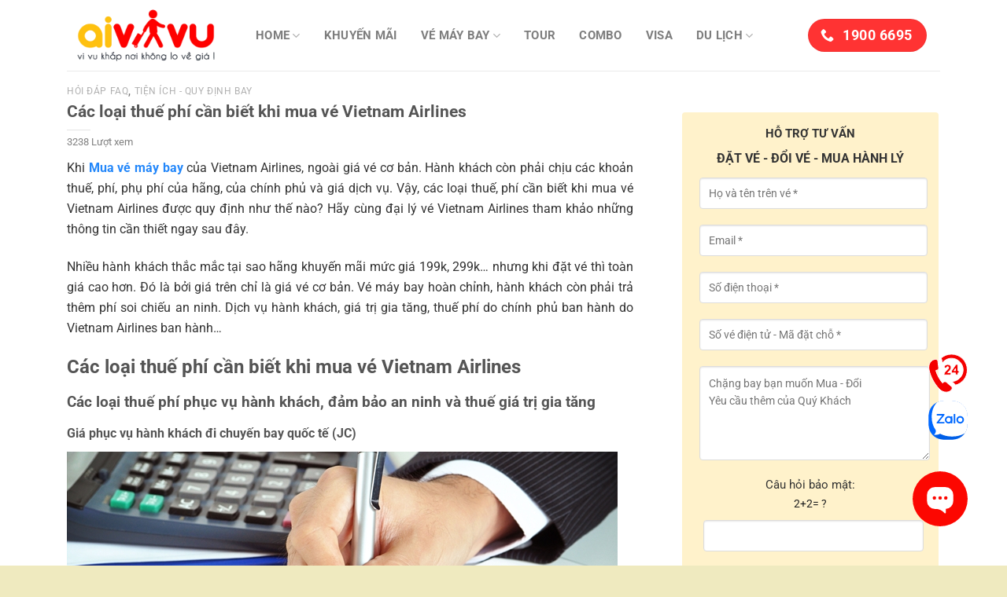

--- FILE ---
content_type: text/html; charset=UTF-8
request_url: https://aivivu.com/cac-loai-thue-phi-can-biet-khi-mua-ve-vietnam-airlines/
body_size: 35146
content:
<!DOCTYPE html>
<html lang="vi" class="loading-site no-js">
<head>
	<meta charset="UTF-8" />
	<link rel="profile" href="https://gmpg.org/xfn/11" />
	<link rel="pingback" href="https://aivivu.com/xmlrpc.php" />
	<meta name="referrer" content="no-referrer-when-downgrade">
	<meta name='dmca-site-verification' content='TTJTd240T0luMXNFR0FiUGZnNC9XZz090' />	
	<script>(function(html){html.className = html.className.replace(/\bno-js\b/,'js')})(document.documentElement);</script>
<meta name='robots' content='index, follow, max-image-preview:large, max-snippet:-1, max-video-preview:-1' />
	<style>img:is([sizes="auto" i], [sizes^="auto," i]) { contain-intrinsic-size: 3000px 1500px }</style>
	<meta name="viewport" content="width=device-width, initial-scale=1" />
	<!-- This site is optimized with the Yoast SEO plugin v24.5 - https://yoast.com/wordpress/plugins/seo/ -->
	<title>Các loại thuế phí cần biết khi mua vé Vietnam Airlines</title>
	<meta name="description" content="Hành khách mua vé máy bay Vietnam Airlines ngoài giá vé cơ bản. Còn các loại thuế phí như: thuế, phí, phụ phí của hãng, của chính phủ...." />
	<link rel="canonical" href="https://aivivu.com/cac-loai-thue-phi-can-biet-khi-mua-ve-vietnam-airlines/" />
	<meta property="og:locale" content="vi_VN" />
	<meta property="og:type" content="article" />
	<meta property="og:title" content="Các loại thuế phí cần biết khi mua vé Vietnam Airlines" />
	<meta property="og:description" content="Hành khách mua vé máy bay Vietnam Airlines ngoài giá vé cơ bản. Còn các loại thuế phí như: thuế, phí, phụ phí của hãng, của chính phủ...." />
	<meta property="og:url" content="https://aivivu.com/cac-loai-thue-phi-can-biet-khi-mua-ve-vietnam-airlines/" />
	<meta property="og:site_name" content="Aivivu - Đặt vé máy bay giá rẻ" />
	<meta property="article:published_time" content="2020-03-04T08:13:57+00:00" />
	<meta property="article:modified_time" content="2020-06-22T10:09:31+00:00" />
	<meta property="og:image" content="https://aivivu.com/wp-content/uploads/2020/03/Cac-loai-thue-phi-can-biet-khi-mua-ve-Vietnam-Airlines.jpg" />
	<meta property="og:image:width" content="800" />
	<meta property="og:image:height" content="500" />
	<meta property="og:image:type" content="image/jpeg" />
	<meta name="author" content="Thu Hoài" />
	<meta name="twitter:card" content="summary_large_image" />
	<meta name="twitter:label1" content="Được viết bởi" />
	<meta name="twitter:data1" content="Thu Hoài" />
	<meta name="twitter:label2" content="Ước tính thời gian đọc" />
	<meta name="twitter:data2" content="7 phút" />
	<script type="application/ld+json" class="yoast-schema-graph">{"@context":"https://schema.org","@graph":[{"@type":"Article","@id":"https://aivivu.com/cac-loai-thue-phi-can-biet-khi-mua-ve-vietnam-airlines/#article","isPartOf":{"@id":"https://aivivu.com/cac-loai-thue-phi-can-biet-khi-mua-ve-vietnam-airlines/"},"author":{"name":"Thu Hoài","@id":"https://aivivu.com/#/schema/person/0bf7a8ecea26a6e292fc48703982efc6"},"headline":"Các loại thuế phí cần biết khi mua vé Vietnam Airlines","datePublished":"2020-03-04T08:13:57+00:00","dateModified":"2020-06-22T10:09:31+00:00","mainEntityOfPage":{"@id":"https://aivivu.com/cac-loai-thue-phi-can-biet-khi-mua-ve-vietnam-airlines/"},"wordCount":1307,"publisher":{"@id":"https://aivivu.com/#organization"},"image":{"@id":"https://aivivu.com/cac-loai-thue-phi-can-biet-khi-mua-ve-vietnam-airlines/#primaryimage"},"thumbnailUrl":"https://aivivu.com/wp-content/uploads/2020/03/Cac-loai-thue-phi-can-biet-khi-mua-ve-Vietnam-Airlines.jpg","articleSection":["Hỏi đáp FAQ","Tiện ích - Quy định bay"],"inLanguage":"vi"},{"@type":"WebPage","@id":"https://aivivu.com/cac-loai-thue-phi-can-biet-khi-mua-ve-vietnam-airlines/","url":"https://aivivu.com/cac-loai-thue-phi-can-biet-khi-mua-ve-vietnam-airlines/","name":"Các loại thuế phí cần biết khi mua vé Vietnam Airlines","isPartOf":{"@id":"https://aivivu.com/#website"},"primaryImageOfPage":{"@id":"https://aivivu.com/cac-loai-thue-phi-can-biet-khi-mua-ve-vietnam-airlines/#primaryimage"},"image":{"@id":"https://aivivu.com/cac-loai-thue-phi-can-biet-khi-mua-ve-vietnam-airlines/#primaryimage"},"thumbnailUrl":"https://aivivu.com/wp-content/uploads/2020/03/Cac-loai-thue-phi-can-biet-khi-mua-ve-Vietnam-Airlines.jpg","datePublished":"2020-03-04T08:13:57+00:00","dateModified":"2020-06-22T10:09:31+00:00","description":"Hành khách mua vé máy bay Vietnam Airlines ngoài giá vé cơ bản. Còn các loại thuế phí như: thuế, phí, phụ phí của hãng, của chính phủ....","breadcrumb":{"@id":"https://aivivu.com/cac-loai-thue-phi-can-biet-khi-mua-ve-vietnam-airlines/#breadcrumb"},"inLanguage":"vi","potentialAction":[{"@type":"ReadAction","target":["https://aivivu.com/cac-loai-thue-phi-can-biet-khi-mua-ve-vietnam-airlines/"]}]},{"@type":"ImageObject","inLanguage":"vi","@id":"https://aivivu.com/cac-loai-thue-phi-can-biet-khi-mua-ve-vietnam-airlines/#primaryimage","url":"https://aivivu.com/wp-content/uploads/2020/03/Cac-loai-thue-phi-can-biet-khi-mua-ve-Vietnam-Airlines.jpg","contentUrl":"https://aivivu.com/wp-content/uploads/2020/03/Cac-loai-thue-phi-can-biet-khi-mua-ve-Vietnam-Airlines.jpg","width":800,"height":500,"caption":"Các loại thuế phí cần biết khi mua vé Vietnam Airlines"},{"@type":"BreadcrumbList","@id":"https://aivivu.com/cac-loai-thue-phi-can-biet-khi-mua-ve-vietnam-airlines/#breadcrumb","itemListElement":[{"@type":"ListItem","position":1,"name":"Home","item":"https://aivivu.com/"},{"@type":"ListItem","position":2,"name":"Các loại thuế phí cần biết khi mua vé Vietnam Airlines"}]},{"@type":"WebSite","@id":"https://aivivu.com/#website","url":"https://aivivu.com/","name":"Aivivu - Đặt vé máy bay giá rẻ","description":"Vé máy bay giá rẻ cho mọi nhà","publisher":{"@id":"https://aivivu.com/#organization"},"potentialAction":[{"@type":"SearchAction","target":{"@type":"EntryPoint","urlTemplate":"https://aivivu.com/?s={search_term_string}"},"query-input":{"@type":"PropertyValueSpecification","valueRequired":true,"valueName":"search_term_string"}}],"inLanguage":"vi"},{"@type":"Organization","@id":"https://aivivu.com/#organization","name":"Công ty cổ phần Aivivu","url":"https://aivivu.com/","logo":{"@type":"ImageObject","inLanguage":"vi","@id":"https://aivivu.com/#/schema/logo/image/","url":"https://aivivu.com/wp-content/uploads/2019/04/Aivivu-logo-2019.png","contentUrl":"https://aivivu.com/wp-content/uploads/2019/04/Aivivu-logo-2019.png","width":800,"height":800,"caption":"Công ty cổ phần Aivivu"},"image":{"@id":"https://aivivu.com/#/schema/logo/image/"}},{"@type":"Person","@id":"https://aivivu.com/#/schema/person/0bf7a8ecea26a6e292fc48703982efc6","name":"Thu Hoài","image":{"@type":"ImageObject","inLanguage":"vi","@id":"https://aivivu.com/#/schema/person/image/","url":"https://aivivu.com/wp-content/uploads/2023/04/thu-hoai-aivviu-96x96.webp","contentUrl":"https://aivivu.com/wp-content/uploads/2023/04/thu-hoai-aivviu-96x96.webp","caption":"Thu Hoài"},"description":"Tôi là Triệu Thu Hoài - Biên tập viên Aivivu. Tôi đến từ vùng đất Cao Bằng . Tôi tốt nghiệp Học viện báo chí . Với kinh nghiệm, trải nghiệm và kiến thức lâu năm trong lĩnh vực Du lịch, Vé máy bay tôi hy vọng sẽ đem đến cho bạn đọc những bài viết hay và hữu ích!"}]}</script>
	<!-- / Yoast SEO plugin. -->


<link rel='prefetch' href='https://aivivu.com/wp-content/themes/Flatsome/assets/js/flatsome.js?ver=8e60d746741250b4dd4e' />
<link rel='prefetch' href='https://aivivu.com/wp-content/themes/Flatsome/assets/js/chunk.slider.js?ver=3.19.7' />
<link rel='prefetch' href='https://aivivu.com/wp-content/themes/Flatsome/assets/js/chunk.popups.js?ver=3.19.7' />
<link rel='prefetch' href='https://aivivu.com/wp-content/themes/Flatsome/assets/js/chunk.tooltips.js?ver=3.19.7' />
<link rel="alternate" type="application/rss+xml" title="Dòng thông tin Aivivu - Đặt vé máy bay giá rẻ &raquo;" href="https://aivivu.com/feed/" />
<link rel="alternate" type="application/rss+xml" title="Aivivu - Đặt vé máy bay giá rẻ &raquo; Dòng bình luận" href="https://aivivu.com/comments/feed/" />
<script type="text/javascript">
/* <![CDATA[ */
window._wpemojiSettings = {"baseUrl":"https:\/\/s.w.org\/images\/core\/emoji\/16.0.1\/72x72\/","ext":".png","svgUrl":"https:\/\/s.w.org\/images\/core\/emoji\/16.0.1\/svg\/","svgExt":".svg","source":{"concatemoji":"https:\/\/aivivu.com\/wp-includes\/js\/wp-emoji-release.min.js?ver=bdcc5b4e5bb47b42e0e95a316f74a7df"}};
/*! This file is auto-generated */
!function(s,n){var o,i,e;function c(e){try{var t={supportTests:e,timestamp:(new Date).valueOf()};sessionStorage.setItem(o,JSON.stringify(t))}catch(e){}}function p(e,t,n){e.clearRect(0,0,e.canvas.width,e.canvas.height),e.fillText(t,0,0);var t=new Uint32Array(e.getImageData(0,0,e.canvas.width,e.canvas.height).data),a=(e.clearRect(0,0,e.canvas.width,e.canvas.height),e.fillText(n,0,0),new Uint32Array(e.getImageData(0,0,e.canvas.width,e.canvas.height).data));return t.every(function(e,t){return e===a[t]})}function u(e,t){e.clearRect(0,0,e.canvas.width,e.canvas.height),e.fillText(t,0,0);for(var n=e.getImageData(16,16,1,1),a=0;a<n.data.length;a++)if(0!==n.data[a])return!1;return!0}function f(e,t,n,a){switch(t){case"flag":return n(e,"\ud83c\udff3\ufe0f\u200d\u26a7\ufe0f","\ud83c\udff3\ufe0f\u200b\u26a7\ufe0f")?!1:!n(e,"\ud83c\udde8\ud83c\uddf6","\ud83c\udde8\u200b\ud83c\uddf6")&&!n(e,"\ud83c\udff4\udb40\udc67\udb40\udc62\udb40\udc65\udb40\udc6e\udb40\udc67\udb40\udc7f","\ud83c\udff4\u200b\udb40\udc67\u200b\udb40\udc62\u200b\udb40\udc65\u200b\udb40\udc6e\u200b\udb40\udc67\u200b\udb40\udc7f");case"emoji":return!a(e,"\ud83e\udedf")}return!1}function g(e,t,n,a){var r="undefined"!=typeof WorkerGlobalScope&&self instanceof WorkerGlobalScope?new OffscreenCanvas(300,150):s.createElement("canvas"),o=r.getContext("2d",{willReadFrequently:!0}),i=(o.textBaseline="top",o.font="600 32px Arial",{});return e.forEach(function(e){i[e]=t(o,e,n,a)}),i}function t(e){var t=s.createElement("script");t.src=e,t.defer=!0,s.head.appendChild(t)}"undefined"!=typeof Promise&&(o="wpEmojiSettingsSupports",i=["flag","emoji"],n.supports={everything:!0,everythingExceptFlag:!0},e=new Promise(function(e){s.addEventListener("DOMContentLoaded",e,{once:!0})}),new Promise(function(t){var n=function(){try{var e=JSON.parse(sessionStorage.getItem(o));if("object"==typeof e&&"number"==typeof e.timestamp&&(new Date).valueOf()<e.timestamp+604800&&"object"==typeof e.supportTests)return e.supportTests}catch(e){}return null}();if(!n){if("undefined"!=typeof Worker&&"undefined"!=typeof OffscreenCanvas&&"undefined"!=typeof URL&&URL.createObjectURL&&"undefined"!=typeof Blob)try{var e="postMessage("+g.toString()+"("+[JSON.stringify(i),f.toString(),p.toString(),u.toString()].join(",")+"));",a=new Blob([e],{type:"text/javascript"}),r=new Worker(URL.createObjectURL(a),{name:"wpTestEmojiSupports"});return void(r.onmessage=function(e){c(n=e.data),r.terminate(),t(n)})}catch(e){}c(n=g(i,f,p,u))}t(n)}).then(function(e){for(var t in e)n.supports[t]=e[t],n.supports.everything=n.supports.everything&&n.supports[t],"flag"!==t&&(n.supports.everythingExceptFlag=n.supports.everythingExceptFlag&&n.supports[t]);n.supports.everythingExceptFlag=n.supports.everythingExceptFlag&&!n.supports.flag,n.DOMReady=!1,n.readyCallback=function(){n.DOMReady=!0}}).then(function(){return e}).then(function(){var e;n.supports.everything||(n.readyCallback(),(e=n.source||{}).concatemoji?t(e.concatemoji):e.wpemoji&&e.twemoji&&(t(e.twemoji),t(e.wpemoji)))}))}((window,document),window._wpemojiSettings);
/* ]]> */
</script>
<style id='wp-emoji-styles-inline-css' type='text/css'>

	img.wp-smiley, img.emoji {
		display: inline !important;
		border: none !important;
		box-shadow: none !important;
		height: 1em !important;
		width: 1em !important;
		margin: 0 0.07em !important;
		vertical-align: -0.1em !important;
		background: none !important;
		padding: 0 !important;
	}
</style>
<style id='wp-block-library-inline-css' type='text/css'>
:root{--wp-admin-theme-color:#007cba;--wp-admin-theme-color--rgb:0,124,186;--wp-admin-theme-color-darker-10:#006ba1;--wp-admin-theme-color-darker-10--rgb:0,107,161;--wp-admin-theme-color-darker-20:#005a87;--wp-admin-theme-color-darker-20--rgb:0,90,135;--wp-admin-border-width-focus:2px;--wp-block-synced-color:#7a00df;--wp-block-synced-color--rgb:122,0,223;--wp-bound-block-color:var(--wp-block-synced-color)}@media (min-resolution:192dpi){:root{--wp-admin-border-width-focus:1.5px}}.wp-element-button{cursor:pointer}:root{--wp--preset--font-size--normal:16px;--wp--preset--font-size--huge:42px}:root .has-very-light-gray-background-color{background-color:#eee}:root .has-very-dark-gray-background-color{background-color:#313131}:root .has-very-light-gray-color{color:#eee}:root .has-very-dark-gray-color{color:#313131}:root .has-vivid-green-cyan-to-vivid-cyan-blue-gradient-background{background:linear-gradient(135deg,#00d084,#0693e3)}:root .has-purple-crush-gradient-background{background:linear-gradient(135deg,#34e2e4,#4721fb 50%,#ab1dfe)}:root .has-hazy-dawn-gradient-background{background:linear-gradient(135deg,#faaca8,#dad0ec)}:root .has-subdued-olive-gradient-background{background:linear-gradient(135deg,#fafae1,#67a671)}:root .has-atomic-cream-gradient-background{background:linear-gradient(135deg,#fdd79a,#004a59)}:root .has-nightshade-gradient-background{background:linear-gradient(135deg,#330968,#31cdcf)}:root .has-midnight-gradient-background{background:linear-gradient(135deg,#020381,#2874fc)}.has-regular-font-size{font-size:1em}.has-larger-font-size{font-size:2.625em}.has-normal-font-size{font-size:var(--wp--preset--font-size--normal)}.has-huge-font-size{font-size:var(--wp--preset--font-size--huge)}.has-text-align-center{text-align:center}.has-text-align-left{text-align:left}.has-text-align-right{text-align:right}#end-resizable-editor-section{display:none}.aligncenter{clear:both}.items-justified-left{justify-content:flex-start}.items-justified-center{justify-content:center}.items-justified-right{justify-content:flex-end}.items-justified-space-between{justify-content:space-between}.screen-reader-text{border:0;clip-path:inset(50%);height:1px;margin:-1px;overflow:hidden;padding:0;position:absolute;width:1px;word-wrap:normal!important}.screen-reader-text:focus{background-color:#ddd;clip-path:none;color:#444;display:block;font-size:1em;height:auto;left:5px;line-height:normal;padding:15px 23px 14px;text-decoration:none;top:5px;width:auto;z-index:100000}html :where(.has-border-color){border-style:solid}html :where([style*=border-top-color]){border-top-style:solid}html :where([style*=border-right-color]){border-right-style:solid}html :where([style*=border-bottom-color]){border-bottom-style:solid}html :where([style*=border-left-color]){border-left-style:solid}html :where([style*=border-width]){border-style:solid}html :where([style*=border-top-width]){border-top-style:solid}html :where([style*=border-right-width]){border-right-style:solid}html :where([style*=border-bottom-width]){border-bottom-style:solid}html :where([style*=border-left-width]){border-left-style:solid}html :where(img[class*=wp-image-]){height:auto;max-width:100%}:where(figure){margin:0 0 1em}html :where(.is-position-sticky){--wp-admin--admin-bar--position-offset:var(--wp-admin--admin-bar--height,0px)}@media screen and (max-width:600px){html :where(.is-position-sticky){--wp-admin--admin-bar--position-offset:0px}}
</style>
<link rel='stylesheet' id='contact-form-7-css' href='https://aivivu.com/wp-content/plugins/contact-form-7/includes/css/styles.css?ver=6.1.3' type='text/css' media='all' />
<link rel='stylesheet' id='kk-star-ratings-css' href='https://aivivu.com/wp-content/plugins/kk-star-ratings/src/core/public/css/kk-star-ratings.min.css?ver=5.4.10.2' type='text/css' media='all' />
<link rel='stylesheet' id='flatsome-main-css' href='https://aivivu.com/wp-content/themes/Flatsome/assets/css/flatsome.css?ver=3.19.7' type='text/css' media='all' />
<style id='flatsome-main-inline-css' type='text/css'>
@font-face {
				font-family: "fl-icons";
				font-display: block;
				src: url(https://aivivu.com/wp-content/themes/Flatsome/assets/css/icons/fl-icons.eot?v=3.19.7);
				src:
					url(https://aivivu.com/wp-content/themes/Flatsome/assets/css/icons/fl-icons.eot#iefix?v=3.19.7) format("embedded-opentype"),
					url(https://aivivu.com/wp-content/themes/Flatsome/assets/css/icons/fl-icons.woff2?v=3.19.7) format("woff2"),
					url(https://aivivu.com/wp-content/themes/Flatsome/assets/css/icons/fl-icons.ttf?v=3.19.7) format("truetype"),
					url(https://aivivu.com/wp-content/themes/Flatsome/assets/css/icons/fl-icons.woff?v=3.19.7) format("woff"),
					url(https://aivivu.com/wp-content/themes/Flatsome/assets/css/icons/fl-icons.svg?v=3.19.7#fl-icons) format("svg");
			}
</style>
<link rel='stylesheet' id='flatsome-style-css' href='https://aivivu.com/wp-content/themes/Aivivu-Child/style.css?ver=3.0' type='text/css' media='all' />
<link rel='stylesheet' id='search-form-style-ui-css' href='https://aivivu.com/wp-content/plugins/search-form/css/jquery-ui.min.css?ver=2.0' type='text/css' media='all' />
<link rel='stylesheet' id='search-form-font-awesome-css' href='https://aivivu.com/wp-content/plugins/search-form/css/font-awesome.min.css?ver=2.0' type='text/css' media='all' />
<script type="text/javascript" src="https://aivivu.com/wp-includes/js/jquery/jquery.min.js?ver=3.7.1" id="jquery-core-js"></script>
<script type="text/javascript" src="https://aivivu.com/wp-includes/js/jquery/jquery-migrate.min.js?ver=3.4.1" id="jquery-migrate-js"></script>
<script type="text/javascript" src="https://aivivu.com/wp-content/plugins/search-form/js/jquery-3.1.0.min.js?ver=2.0" id="search-form-jquerym-script-js"></script>
<script type="text/javascript" src="https://aivivu.com/wp-content/plugins/search-form/js/jquery-ui.min.js?ver=2.0" id="search-form-jqueryui-script-js"></script>
<script type="text/javascript" src="https://aivivu.com/wp-content/plugins/search-form/js/jquery-migrate-1.4.1.min.js?ver=2.0" id="search-form-jquery-migrate-js"></script>
<script type="text/javascript" src="https://aivivu.com/wp-content/plugins/search-form/js/jquery.cookie.js?ver=2.0" id="search-form-jquery-cookie-js"></script>
<script type="text/javascript" src="https://aivivu.com/wp-content/plugins/search-form/js/jquery.ui.datepicker-en-GB.js?ver=2.0" id="search-form-datepicker-script-js"></script>
<script type="text/javascript" src="https://aivivu.com/wp-content/plugins/search-form/js/ui.datepicker.lunar.min.js?ver=2.0" id="search-form-datepickerlunar-script-js"></script>
<script type="text/javascript" src="https://aivivu.com/wp-content/plugins/search-form/js/Date.js?ver=2.0" id="search-form-date-script-js"></script>
<script type="text/javascript" src="https://aivivu.com/wp-content/plugins/search-form/js/Common.js?ver=2.0" id="search-form-common-script-js"></script>
<link rel="https://api.w.org/" href="https://aivivu.com/wp-json/" /><link rel="alternate" title="JSON" type="application/json" href="https://aivivu.com/wp-json/wp/v2/posts/23366" /><link rel="alternate" title="oNhúng (JSON)" type="application/json+oembed" href="https://aivivu.com/wp-json/oembed/1.0/embed?url=https%3A%2F%2Faivivu.com%2Fcac-loai-thue-phi-can-biet-khi-mua-ve-vietnam-airlines%2F" />
<link rel="alternate" title="oNhúng (XML)" type="text/xml+oembed" href="https://aivivu.com/wp-json/oembed/1.0/embed?url=https%3A%2F%2Faivivu.com%2Fcac-loai-thue-phi-can-biet-khi-mua-ve-vietnam-airlines%2F&#038;format=xml" />
<script type="application/ld+json">{
    "@context": "https://schema.org/",
    "@type": "CreativeWorkSeries",
    "name": "Các loại thuế phí cần biết khi mua vé Vietnam Airlines",
    "aggregateRating": {
        "@type": "AggregateRating",
        "ratingValue": "4.6",
        "bestRating": "5",
        "ratingCount": "1173"
    }
}</script><script id="wpcp_disable_selection" type="text/javascript">
var image_save_msg='You are not allowed to save images!';
	var no_menu_msg='Context Menu disabled!';
	var smessage = "Xin lỗi, Bạn không nên copy Nội dung !!";

function disableEnterKey(e)
{
	var elemtype = e.target.tagName;
	
	elemtype = elemtype.toUpperCase();
	
	if (elemtype == "TEXT" || elemtype == "TEXTAREA" || elemtype == "INPUT" || elemtype == "PASSWORD" || elemtype == "SELECT" || elemtype == "OPTION" || elemtype == "EMBED")
	{
		elemtype = 'TEXT';
	}
	
	if (e.ctrlKey){
     var key;
     if(window.event)
          key = window.event.keyCode;     //IE
     else
          key = e.which;     //firefox (97)
    //if (key != 17) alert(key);
     if (elemtype!= 'TEXT' && (key == 97 || key == 65 || key == 67 || key == 99 || key == 88 || key == 120 || key == 26 || key == 85  || key == 86 || key == 83 || key == 43 || key == 73))
     {
		if(wccp_free_iscontenteditable(e)) return true;
		show_wpcp_message('You are not allowed to copy content or view source');
		return false;
     }else
     	return true;
     }
}


/*For contenteditable tags*/
function wccp_free_iscontenteditable(e)
{
	var e = e || window.event; // also there is no e.target property in IE. instead IE uses window.event.srcElement
  	
	var target = e.target || e.srcElement;

	var elemtype = e.target.nodeName;
	
	elemtype = elemtype.toUpperCase();
	
	var iscontenteditable = "false";
		
	if(typeof target.getAttribute!="undefined" ) iscontenteditable = target.getAttribute("contenteditable"); // Return true or false as string
	
	var iscontenteditable2 = false;
	
	if(typeof target.isContentEditable!="undefined" ) iscontenteditable2 = target.isContentEditable; // Return true or false as boolean

	if(target.parentElement.isContentEditable) iscontenteditable2 = true;
	
	if (iscontenteditable == "true" || iscontenteditable2 == true)
	{
		if(typeof target.style!="undefined" ) target.style.cursor = "text";
		
		return true;
	}
}

////////////////////////////////////
function disable_copy(e)
{	
	var e = e || window.event; // also there is no e.target property in IE. instead IE uses window.event.srcElement
	
	var elemtype = e.target.tagName;
	
	elemtype = elemtype.toUpperCase();
	
	if (elemtype == "TEXT" || elemtype == "TEXTAREA" || elemtype == "INPUT" || elemtype == "PASSWORD" || elemtype == "SELECT" || elemtype == "OPTION" || elemtype == "EMBED")
	{
		elemtype = 'TEXT';
	}
	
	if(wccp_free_iscontenteditable(e)) return true;
	
	var isSafari = /Safari/.test(navigator.userAgent) && /Apple Computer/.test(navigator.vendor);
	
	var checker_IMG = '';
	if (elemtype == "IMG" && checker_IMG == 'checked' && e.detail >= 2) {show_wpcp_message(alertMsg_IMG);return false;}
	if (elemtype != "TEXT")
	{
		if (smessage !== "" && e.detail == 2)
			show_wpcp_message(smessage);
		
		if (isSafari)
			return true;
		else
			return false;
	}	
}

//////////////////////////////////////////
function disable_copy_ie()
{
	var e = e || window.event;
	var elemtype = window.event.srcElement.nodeName;
	elemtype = elemtype.toUpperCase();
	if(wccp_free_iscontenteditable(e)) return true;
	if (elemtype == "IMG") {show_wpcp_message(alertMsg_IMG);return false;}
	if (elemtype != "TEXT" && elemtype != "TEXTAREA" && elemtype != "INPUT" && elemtype != "PASSWORD" && elemtype != "SELECT" && elemtype != "OPTION" && elemtype != "EMBED")
	{
		return false;
	}
}	
function reEnable()
{
	return true;
}
document.onkeydown = disableEnterKey;
document.onselectstart = disable_copy_ie;
if(navigator.userAgent.indexOf('MSIE')==-1)
{
	document.onmousedown = disable_copy;
	document.onclick = reEnable;
}
function disableSelection(target)
{
    //For IE This code will work
    if (typeof target.onselectstart!="undefined")
    target.onselectstart = disable_copy_ie;
    
    //For Firefox This code will work
    else if (typeof target.style.MozUserSelect!="undefined")
    {target.style.MozUserSelect="none";}
    
    //All other  (ie: Opera) This code will work
    else
    target.onmousedown=function(){return false}
    target.style.cursor = "default";
}
//Calling the JS function directly just after body load
window.onload = function(){disableSelection(document.body);};

//////////////////special for safari Start////////////////
var onlongtouch;
var timer;
var touchduration = 1000; //length of time we want the user to touch before we do something

var elemtype = "";
function touchstart(e) {
	var e = e || window.event;
  // also there is no e.target property in IE.
  // instead IE uses window.event.srcElement
  	var target = e.target || e.srcElement;
	
	elemtype = window.event.srcElement.nodeName;
	
	elemtype = elemtype.toUpperCase();
	
	if(!wccp_pro_is_passive()) e.preventDefault();
	if (!timer) {
		timer = setTimeout(onlongtouch, touchduration);
	}
}

function touchend() {
    //stops short touches from firing the event
    if (timer) {
        clearTimeout(timer);
        timer = null;
    }
	onlongtouch();
}

onlongtouch = function(e) { //this will clear the current selection if anything selected
	
	if (elemtype != "TEXT" && elemtype != "TEXTAREA" && elemtype != "INPUT" && elemtype != "PASSWORD" && elemtype != "SELECT" && elemtype != "EMBED" && elemtype != "OPTION")	
	{
		if (window.getSelection) {
			if (window.getSelection().empty) {  // Chrome
			window.getSelection().empty();
			} else if (window.getSelection().removeAllRanges) {  // Firefox
			window.getSelection().removeAllRanges();
			}
		} else if (document.selection) {  // IE?
			document.selection.empty();
		}
		return false;
	}
};

document.addEventListener("DOMContentLoaded", function(event) { 
    window.addEventListener("touchstart", touchstart, false);
    window.addEventListener("touchend", touchend, false);
});

function wccp_pro_is_passive() {

  var cold = false,
  hike = function() {};

  try {
	  const object1 = {};
  var aid = Object.defineProperty(object1, 'passive', {
  get() {cold = true}
  });
  window.addEventListener('test', hike, aid);
  window.removeEventListener('test', hike, aid);
  } catch (e) {}

  return cold;
}
/*special for safari End*/
</script>
<script id="wpcp_disable_Right_Click" type="text/javascript">
document.ondragstart = function() { return false;}
	function nocontext(e) {
	   return false;
	}
	document.oncontextmenu = nocontext;
</script>
<!-- Google tag (gtag.js) -->
<script async src="https://www.googletagmanager.com/gtag/js?id=G-4M1TF8GQ6J"></script>
<script>
  window.dataLayer = window.dataLayer || [];
  function gtag(){dataLayer.push(arguments);}
  gtag('js', new Date());

  gtag('config', 'G-4M1TF8GQ6J');
</script><style id="custom-css" type="text/css">:root {--primary-color: #ff3333;--fs-color-primary: #ff3333;--fs-color-secondary: #fae755;--fs-color-success: #333333;--fs-color-alert: #dd3333;--fs-experimental-link-color: #2387fa;--fs-experimental-link-color-hover: #03ec41;}.tooltipster-base {--tooltip-color: #fff;--tooltip-bg-color: #000;}.off-canvas-right .mfp-content, .off-canvas-left .mfp-content {--drawer-width: 300px;}.container-width, .full-width .ubermenu-nav, .container, .row{max-width: 1140px}.row.row-collapse{max-width: 1110px}.row.row-small{max-width: 1132.5px}.row.row-large{max-width: 1170px}.header-main{height: 90px}#logo img{max-height: 90px}#logo{width:200px;}.header-bottom{min-height: 55px}.header-top{min-height: 30px}.transparent .header-main{height: 90px}.transparent #logo img{max-height: 90px}.has-transparent + .page-title:first-of-type,.has-transparent + #main > .page-title,.has-transparent + #main > div > .page-title,.has-transparent + #main .page-header-wrapper:first-of-type .page-title{padding-top: 140px;}.header.show-on-scroll,.stuck .header-main{height:70px!important}.stuck #logo img{max-height: 70px!important}.header-bg-color {background-color: rgba(255,255,255,0.9)}.header-bottom {background-color: #ffffff}.header-main .nav > li > a{line-height: 16px }.stuck .header-main .nav > li > a{line-height: 50px }.header-bottom-nav > li > a{line-height: 16px }@media (max-width: 549px) {.header-main{height: 70px}#logo img{max-height: 70px}}body{font-size: 103%;}@media screen and (max-width: 549px){body{font-size: 100%;}}body{font-family: Roboto, sans-serif;}body {font-weight: 400;font-style: normal;}.nav > li > a {font-family: Roboto, sans-serif;}.mobile-sidebar-levels-2 .nav > li > ul > li > a {font-family: Roboto, sans-serif;}.nav > li > a,.mobile-sidebar-levels-2 .nav > li > ul > li > a {font-weight: 700;font-style: normal;}h1,h2,h3,h4,h5,h6,.heading-font, .off-canvas-center .nav-sidebar.nav-vertical > li > a{font-family: Roboto, sans-serif;}h1,h2,h3,h4,h5,h6,.heading-font,.banner h1,.banner h2 {font-weight: 700;font-style: normal;}.alt-font{font-family: Roboto, sans-serif;}.alt-font {font-weight: 400!important;font-style: normal!important;}.absolute-footer, html{background-color: #efeabf}.nav-vertical-fly-out > li + li {border-top-width: 1px; border-top-style: solid;}.label-new.menu-item > a:after{content:"Mới";}.label-hot.menu-item > a:after{content:"Nổi bật";}.label-sale.menu-item > a:after{content:"Giảm giá";}.label-popular.menu-item > a:after{content:"Phổ biến";}</style><style id="kirki-inline-styles">/* cyrillic-ext */
@font-face {
  font-family: 'Roboto';
  font-style: normal;
  font-weight: 400;
  font-stretch: 100%;
  font-display: swap;
  src: url(https://aivivu.com/wp-content/fonts/roboto/KFO7CnqEu92Fr1ME7kSn66aGLdTylUAMa3GUBGEe.woff2) format('woff2');
  unicode-range: U+0460-052F, U+1C80-1C8A, U+20B4, U+2DE0-2DFF, U+A640-A69F, U+FE2E-FE2F;
}
/* cyrillic */
@font-face {
  font-family: 'Roboto';
  font-style: normal;
  font-weight: 400;
  font-stretch: 100%;
  font-display: swap;
  src: url(https://aivivu.com/wp-content/fonts/roboto/KFO7CnqEu92Fr1ME7kSn66aGLdTylUAMa3iUBGEe.woff2) format('woff2');
  unicode-range: U+0301, U+0400-045F, U+0490-0491, U+04B0-04B1, U+2116;
}
/* greek-ext */
@font-face {
  font-family: 'Roboto';
  font-style: normal;
  font-weight: 400;
  font-stretch: 100%;
  font-display: swap;
  src: url(https://aivivu.com/wp-content/fonts/roboto/KFO7CnqEu92Fr1ME7kSn66aGLdTylUAMa3CUBGEe.woff2) format('woff2');
  unicode-range: U+1F00-1FFF;
}
/* greek */
@font-face {
  font-family: 'Roboto';
  font-style: normal;
  font-weight: 400;
  font-stretch: 100%;
  font-display: swap;
  src: url(https://aivivu.com/wp-content/fonts/roboto/KFO7CnqEu92Fr1ME7kSn66aGLdTylUAMa3-UBGEe.woff2) format('woff2');
  unicode-range: U+0370-0377, U+037A-037F, U+0384-038A, U+038C, U+038E-03A1, U+03A3-03FF;
}
/* math */
@font-face {
  font-family: 'Roboto';
  font-style: normal;
  font-weight: 400;
  font-stretch: 100%;
  font-display: swap;
  src: url(https://aivivu.com/wp-content/fonts/roboto/KFO7CnqEu92Fr1ME7kSn66aGLdTylUAMawCUBGEe.woff2) format('woff2');
  unicode-range: U+0302-0303, U+0305, U+0307-0308, U+0310, U+0312, U+0315, U+031A, U+0326-0327, U+032C, U+032F-0330, U+0332-0333, U+0338, U+033A, U+0346, U+034D, U+0391-03A1, U+03A3-03A9, U+03B1-03C9, U+03D1, U+03D5-03D6, U+03F0-03F1, U+03F4-03F5, U+2016-2017, U+2034-2038, U+203C, U+2040, U+2043, U+2047, U+2050, U+2057, U+205F, U+2070-2071, U+2074-208E, U+2090-209C, U+20D0-20DC, U+20E1, U+20E5-20EF, U+2100-2112, U+2114-2115, U+2117-2121, U+2123-214F, U+2190, U+2192, U+2194-21AE, U+21B0-21E5, U+21F1-21F2, U+21F4-2211, U+2213-2214, U+2216-22FF, U+2308-230B, U+2310, U+2319, U+231C-2321, U+2336-237A, U+237C, U+2395, U+239B-23B7, U+23D0, U+23DC-23E1, U+2474-2475, U+25AF, U+25B3, U+25B7, U+25BD, U+25C1, U+25CA, U+25CC, U+25FB, U+266D-266F, U+27C0-27FF, U+2900-2AFF, U+2B0E-2B11, U+2B30-2B4C, U+2BFE, U+3030, U+FF5B, U+FF5D, U+1D400-1D7FF, U+1EE00-1EEFF;
}
/* symbols */
@font-face {
  font-family: 'Roboto';
  font-style: normal;
  font-weight: 400;
  font-stretch: 100%;
  font-display: swap;
  src: url(https://aivivu.com/wp-content/fonts/roboto/KFO7CnqEu92Fr1ME7kSn66aGLdTylUAMaxKUBGEe.woff2) format('woff2');
  unicode-range: U+0001-000C, U+000E-001F, U+007F-009F, U+20DD-20E0, U+20E2-20E4, U+2150-218F, U+2190, U+2192, U+2194-2199, U+21AF, U+21E6-21F0, U+21F3, U+2218-2219, U+2299, U+22C4-22C6, U+2300-243F, U+2440-244A, U+2460-24FF, U+25A0-27BF, U+2800-28FF, U+2921-2922, U+2981, U+29BF, U+29EB, U+2B00-2BFF, U+4DC0-4DFF, U+FFF9-FFFB, U+10140-1018E, U+10190-1019C, U+101A0, U+101D0-101FD, U+102E0-102FB, U+10E60-10E7E, U+1D2C0-1D2D3, U+1D2E0-1D37F, U+1F000-1F0FF, U+1F100-1F1AD, U+1F1E6-1F1FF, U+1F30D-1F30F, U+1F315, U+1F31C, U+1F31E, U+1F320-1F32C, U+1F336, U+1F378, U+1F37D, U+1F382, U+1F393-1F39F, U+1F3A7-1F3A8, U+1F3AC-1F3AF, U+1F3C2, U+1F3C4-1F3C6, U+1F3CA-1F3CE, U+1F3D4-1F3E0, U+1F3ED, U+1F3F1-1F3F3, U+1F3F5-1F3F7, U+1F408, U+1F415, U+1F41F, U+1F426, U+1F43F, U+1F441-1F442, U+1F444, U+1F446-1F449, U+1F44C-1F44E, U+1F453, U+1F46A, U+1F47D, U+1F4A3, U+1F4B0, U+1F4B3, U+1F4B9, U+1F4BB, U+1F4BF, U+1F4C8-1F4CB, U+1F4D6, U+1F4DA, U+1F4DF, U+1F4E3-1F4E6, U+1F4EA-1F4ED, U+1F4F7, U+1F4F9-1F4FB, U+1F4FD-1F4FE, U+1F503, U+1F507-1F50B, U+1F50D, U+1F512-1F513, U+1F53E-1F54A, U+1F54F-1F5FA, U+1F610, U+1F650-1F67F, U+1F687, U+1F68D, U+1F691, U+1F694, U+1F698, U+1F6AD, U+1F6B2, U+1F6B9-1F6BA, U+1F6BC, U+1F6C6-1F6CF, U+1F6D3-1F6D7, U+1F6E0-1F6EA, U+1F6F0-1F6F3, U+1F6F7-1F6FC, U+1F700-1F7FF, U+1F800-1F80B, U+1F810-1F847, U+1F850-1F859, U+1F860-1F887, U+1F890-1F8AD, U+1F8B0-1F8BB, U+1F8C0-1F8C1, U+1F900-1F90B, U+1F93B, U+1F946, U+1F984, U+1F996, U+1F9E9, U+1FA00-1FA6F, U+1FA70-1FA7C, U+1FA80-1FA89, U+1FA8F-1FAC6, U+1FACE-1FADC, U+1FADF-1FAE9, U+1FAF0-1FAF8, U+1FB00-1FBFF;
}
/* vietnamese */
@font-face {
  font-family: 'Roboto';
  font-style: normal;
  font-weight: 400;
  font-stretch: 100%;
  font-display: swap;
  src: url(https://aivivu.com/wp-content/fonts/roboto/KFO7CnqEu92Fr1ME7kSn66aGLdTylUAMa3OUBGEe.woff2) format('woff2');
  unicode-range: U+0102-0103, U+0110-0111, U+0128-0129, U+0168-0169, U+01A0-01A1, U+01AF-01B0, U+0300-0301, U+0303-0304, U+0308-0309, U+0323, U+0329, U+1EA0-1EF9, U+20AB;
}
/* latin-ext */
@font-face {
  font-family: 'Roboto';
  font-style: normal;
  font-weight: 400;
  font-stretch: 100%;
  font-display: swap;
  src: url(https://aivivu.com/wp-content/fonts/roboto/KFO7CnqEu92Fr1ME7kSn66aGLdTylUAMa3KUBGEe.woff2) format('woff2');
  unicode-range: U+0100-02BA, U+02BD-02C5, U+02C7-02CC, U+02CE-02D7, U+02DD-02FF, U+0304, U+0308, U+0329, U+1D00-1DBF, U+1E00-1E9F, U+1EF2-1EFF, U+2020, U+20A0-20AB, U+20AD-20C0, U+2113, U+2C60-2C7F, U+A720-A7FF;
}
/* latin */
@font-face {
  font-family: 'Roboto';
  font-style: normal;
  font-weight: 400;
  font-stretch: 100%;
  font-display: swap;
  src: url(https://aivivu.com/wp-content/fonts/roboto/KFO7CnqEu92Fr1ME7kSn66aGLdTylUAMa3yUBA.woff2) format('woff2');
  unicode-range: U+0000-00FF, U+0131, U+0152-0153, U+02BB-02BC, U+02C6, U+02DA, U+02DC, U+0304, U+0308, U+0329, U+2000-206F, U+20AC, U+2122, U+2191, U+2193, U+2212, U+2215, U+FEFF, U+FFFD;
}
/* cyrillic-ext */
@font-face {
  font-family: 'Roboto';
  font-style: normal;
  font-weight: 700;
  font-stretch: 100%;
  font-display: swap;
  src: url(https://aivivu.com/wp-content/fonts/roboto/KFO7CnqEu92Fr1ME7kSn66aGLdTylUAMa3GUBGEe.woff2) format('woff2');
  unicode-range: U+0460-052F, U+1C80-1C8A, U+20B4, U+2DE0-2DFF, U+A640-A69F, U+FE2E-FE2F;
}
/* cyrillic */
@font-face {
  font-family: 'Roboto';
  font-style: normal;
  font-weight: 700;
  font-stretch: 100%;
  font-display: swap;
  src: url(https://aivivu.com/wp-content/fonts/roboto/KFO7CnqEu92Fr1ME7kSn66aGLdTylUAMa3iUBGEe.woff2) format('woff2');
  unicode-range: U+0301, U+0400-045F, U+0490-0491, U+04B0-04B1, U+2116;
}
/* greek-ext */
@font-face {
  font-family: 'Roboto';
  font-style: normal;
  font-weight: 700;
  font-stretch: 100%;
  font-display: swap;
  src: url(https://aivivu.com/wp-content/fonts/roboto/KFO7CnqEu92Fr1ME7kSn66aGLdTylUAMa3CUBGEe.woff2) format('woff2');
  unicode-range: U+1F00-1FFF;
}
/* greek */
@font-face {
  font-family: 'Roboto';
  font-style: normal;
  font-weight: 700;
  font-stretch: 100%;
  font-display: swap;
  src: url(https://aivivu.com/wp-content/fonts/roboto/KFO7CnqEu92Fr1ME7kSn66aGLdTylUAMa3-UBGEe.woff2) format('woff2');
  unicode-range: U+0370-0377, U+037A-037F, U+0384-038A, U+038C, U+038E-03A1, U+03A3-03FF;
}
/* math */
@font-face {
  font-family: 'Roboto';
  font-style: normal;
  font-weight: 700;
  font-stretch: 100%;
  font-display: swap;
  src: url(https://aivivu.com/wp-content/fonts/roboto/KFO7CnqEu92Fr1ME7kSn66aGLdTylUAMawCUBGEe.woff2) format('woff2');
  unicode-range: U+0302-0303, U+0305, U+0307-0308, U+0310, U+0312, U+0315, U+031A, U+0326-0327, U+032C, U+032F-0330, U+0332-0333, U+0338, U+033A, U+0346, U+034D, U+0391-03A1, U+03A3-03A9, U+03B1-03C9, U+03D1, U+03D5-03D6, U+03F0-03F1, U+03F4-03F5, U+2016-2017, U+2034-2038, U+203C, U+2040, U+2043, U+2047, U+2050, U+2057, U+205F, U+2070-2071, U+2074-208E, U+2090-209C, U+20D0-20DC, U+20E1, U+20E5-20EF, U+2100-2112, U+2114-2115, U+2117-2121, U+2123-214F, U+2190, U+2192, U+2194-21AE, U+21B0-21E5, U+21F1-21F2, U+21F4-2211, U+2213-2214, U+2216-22FF, U+2308-230B, U+2310, U+2319, U+231C-2321, U+2336-237A, U+237C, U+2395, U+239B-23B7, U+23D0, U+23DC-23E1, U+2474-2475, U+25AF, U+25B3, U+25B7, U+25BD, U+25C1, U+25CA, U+25CC, U+25FB, U+266D-266F, U+27C0-27FF, U+2900-2AFF, U+2B0E-2B11, U+2B30-2B4C, U+2BFE, U+3030, U+FF5B, U+FF5D, U+1D400-1D7FF, U+1EE00-1EEFF;
}
/* symbols */
@font-face {
  font-family: 'Roboto';
  font-style: normal;
  font-weight: 700;
  font-stretch: 100%;
  font-display: swap;
  src: url(https://aivivu.com/wp-content/fonts/roboto/KFO7CnqEu92Fr1ME7kSn66aGLdTylUAMaxKUBGEe.woff2) format('woff2');
  unicode-range: U+0001-000C, U+000E-001F, U+007F-009F, U+20DD-20E0, U+20E2-20E4, U+2150-218F, U+2190, U+2192, U+2194-2199, U+21AF, U+21E6-21F0, U+21F3, U+2218-2219, U+2299, U+22C4-22C6, U+2300-243F, U+2440-244A, U+2460-24FF, U+25A0-27BF, U+2800-28FF, U+2921-2922, U+2981, U+29BF, U+29EB, U+2B00-2BFF, U+4DC0-4DFF, U+FFF9-FFFB, U+10140-1018E, U+10190-1019C, U+101A0, U+101D0-101FD, U+102E0-102FB, U+10E60-10E7E, U+1D2C0-1D2D3, U+1D2E0-1D37F, U+1F000-1F0FF, U+1F100-1F1AD, U+1F1E6-1F1FF, U+1F30D-1F30F, U+1F315, U+1F31C, U+1F31E, U+1F320-1F32C, U+1F336, U+1F378, U+1F37D, U+1F382, U+1F393-1F39F, U+1F3A7-1F3A8, U+1F3AC-1F3AF, U+1F3C2, U+1F3C4-1F3C6, U+1F3CA-1F3CE, U+1F3D4-1F3E0, U+1F3ED, U+1F3F1-1F3F3, U+1F3F5-1F3F7, U+1F408, U+1F415, U+1F41F, U+1F426, U+1F43F, U+1F441-1F442, U+1F444, U+1F446-1F449, U+1F44C-1F44E, U+1F453, U+1F46A, U+1F47D, U+1F4A3, U+1F4B0, U+1F4B3, U+1F4B9, U+1F4BB, U+1F4BF, U+1F4C8-1F4CB, U+1F4D6, U+1F4DA, U+1F4DF, U+1F4E3-1F4E6, U+1F4EA-1F4ED, U+1F4F7, U+1F4F9-1F4FB, U+1F4FD-1F4FE, U+1F503, U+1F507-1F50B, U+1F50D, U+1F512-1F513, U+1F53E-1F54A, U+1F54F-1F5FA, U+1F610, U+1F650-1F67F, U+1F687, U+1F68D, U+1F691, U+1F694, U+1F698, U+1F6AD, U+1F6B2, U+1F6B9-1F6BA, U+1F6BC, U+1F6C6-1F6CF, U+1F6D3-1F6D7, U+1F6E0-1F6EA, U+1F6F0-1F6F3, U+1F6F7-1F6FC, U+1F700-1F7FF, U+1F800-1F80B, U+1F810-1F847, U+1F850-1F859, U+1F860-1F887, U+1F890-1F8AD, U+1F8B0-1F8BB, U+1F8C0-1F8C1, U+1F900-1F90B, U+1F93B, U+1F946, U+1F984, U+1F996, U+1F9E9, U+1FA00-1FA6F, U+1FA70-1FA7C, U+1FA80-1FA89, U+1FA8F-1FAC6, U+1FACE-1FADC, U+1FADF-1FAE9, U+1FAF0-1FAF8, U+1FB00-1FBFF;
}
/* vietnamese */
@font-face {
  font-family: 'Roboto';
  font-style: normal;
  font-weight: 700;
  font-stretch: 100%;
  font-display: swap;
  src: url(https://aivivu.com/wp-content/fonts/roboto/KFO7CnqEu92Fr1ME7kSn66aGLdTylUAMa3OUBGEe.woff2) format('woff2');
  unicode-range: U+0102-0103, U+0110-0111, U+0128-0129, U+0168-0169, U+01A0-01A1, U+01AF-01B0, U+0300-0301, U+0303-0304, U+0308-0309, U+0323, U+0329, U+1EA0-1EF9, U+20AB;
}
/* latin-ext */
@font-face {
  font-family: 'Roboto';
  font-style: normal;
  font-weight: 700;
  font-stretch: 100%;
  font-display: swap;
  src: url(https://aivivu.com/wp-content/fonts/roboto/KFO7CnqEu92Fr1ME7kSn66aGLdTylUAMa3KUBGEe.woff2) format('woff2');
  unicode-range: U+0100-02BA, U+02BD-02C5, U+02C7-02CC, U+02CE-02D7, U+02DD-02FF, U+0304, U+0308, U+0329, U+1D00-1DBF, U+1E00-1E9F, U+1EF2-1EFF, U+2020, U+20A0-20AB, U+20AD-20C0, U+2113, U+2C60-2C7F, U+A720-A7FF;
}
/* latin */
@font-face {
  font-family: 'Roboto';
  font-style: normal;
  font-weight: 700;
  font-stretch: 100%;
  font-display: swap;
  src: url(https://aivivu.com/wp-content/fonts/roboto/KFO7CnqEu92Fr1ME7kSn66aGLdTylUAMa3yUBA.woff2) format('woff2');
  unicode-range: U+0000-00FF, U+0131, U+0152-0153, U+02BB-02BC, U+02C6, U+02DA, U+02DC, U+0304, U+0308, U+0329, U+2000-206F, U+20AC, U+2122, U+2191, U+2193, U+2212, U+2215, U+FEFF, U+FFFD;
}</style>	<!-- Google tag (gtag.js) -->
	<script async src="https://www.googletagmanager.com/gtag/js?id=G-ND983XEWH9"></script>
	<script>
	  window.dataLayer = window.dataLayer || [];
	  function gtag(){dataLayer.push(arguments);}
	  gtag('js', new Date());
	  gtag('config', 'G-ND983XEWH9');
	</script>
</head>

<body data-rsssl=1 class="wp-singular post-template-default single single-post postid-23366 single-format-standard wp-theme-Flatsome wp-child-theme-Aivivu-Child unselectable full-width lightbox nav-dropdown-has-arrow nav-dropdown-has-shadow nav-dropdown-has-border">


<a class="skip-link screen-reader-text" href="#main">Bỏ qua nội dung</a>

<div id="wrapper">

	
	<header id="header" class="header ">
		<div class="header-wrapper">
			<div id="masthead" class="header-main hide-for-sticky">
      <div class="header-inner flex-row container logo-left medium-logo-center" role="navigation">

          <!-- Logo -->
          <div id="logo" class="flex-col logo">
		  
<!-- Header logo -->
<a href="https://aivivu.com/" title="Aivivu &#8211; Đặt vé máy bay giá rẻ - Vé máy bay giá rẻ cho mọi nhà" rel="home">
		<img width="500" height="182" src="https://aivivu.com/wp-content/uploads/2024/03/Aivivu-Logo-24.webp" class="header_logo header-logo" alt="Aivivu &#8211; Đặt vé máy bay giá rẻ"/><img  width="500" height="182" src="https://aivivu.com/wp-content/uploads/2024/03/Aivivu-Logo-24.webp" class="header-logo-dark" alt="Aivivu &#8211; Đặt vé máy bay giá rẻ"/></a>
          </div>

          <!-- Mobile Left Elements -->
          <div class="flex-col show-for-medium flex-left">
            <ul class="mobile-nav nav nav-left ">
              <li class="nav-icon has-icon">
  		<a href="#" data-open="#main-menu" data-pos="left" data-bg="main-menu-overlay" data-color="" class="is-small" aria-label="Menu" aria-controls="main-menu" aria-expanded="false">

		  <i class="icon-menu" ></i>
		  		</a>
	</li>
            </ul>
          </div>

          <!-- Left Elements -->
          <div class="flex-col hide-for-medium flex-left
            flex-grow">
            <ul class="header-nav header-nav-main nav nav-left  nav-box nav-size-medium nav-uppercase" >
              <li id="menu-item-41704" class="menu-item menu-item-type-custom menu-item-object-custom menu-item-home menu-item-has-children menu-item-41704 menu-item-design-default has-dropdown"><a href="https://aivivu.com/" class="nav-top-link" aria-expanded="false" aria-haspopup="menu">Home<i class="icon-angle-down" ></i></a>
<ul class="sub-menu nav-dropdown nav-dropdown-default">
	<li id="menu-item-41705" class="menu-item menu-item-type-post_type menu-item-object-post menu-item-41705"><a href="https://aivivu.com/gioi-thieu-aivivu/">Giới thiệu Aivivu Việt Nam</a></li>
	<li id="menu-item-59075" class="menu-item menu-item-type-taxonomy menu-item-object-category menu-item-59075"><a href="https://aivivu.com/tuyen-dung/">Tuyển dụng</a></li>
</ul>
</li>
<li id="menu-item-41701" class="menu-item menu-item-type-taxonomy menu-item-object-category menu-item-41701 menu-item-design-default"><a href="https://aivivu.com/khuyen-mai-ve-may-bay/" class="nav-top-link">Khuyến mãi</a></li>
<li id="menu-item-57911" class="menu-item menu-item-type-post_type menu-item-object-page menu-item-has-children menu-item-57911 menu-item-design-default has-dropdown"><a href="https://aivivu.com/ve-may-bay/" class="nav-top-link" aria-expanded="false" aria-haspopup="menu">Vé máy bay<i class="icon-angle-down" ></i></a>
<ul class="sub-menu nav-dropdown nav-dropdown-default">
	<li id="menu-item-41712" class="menu-item menu-item-type-taxonomy menu-item-object-category menu-item-41712"><a href="https://aivivu.com/ve-may-bay-noi-dia/">Vé máy bay Nội Địa</a></li>
	<li id="menu-item-55395" class="menu-item menu-item-type-taxonomy menu-item-object-category menu-item-55395"><a href="https://aivivu.com/ve-may-bay-di-chau-a/">Vé máy bay đi Châu Á</a></li>
	<li id="menu-item-66779" class="menu-item menu-item-type-post_type menu-item-object-post menu-item-66779"><a href="https://aivivu.com/ve-may-bay-di-my-us-gia-re-bao-nhieu-tien/">Vé máy bay đi Mỹ</a></li>
	<li id="menu-item-41706" class="menu-item menu-item-type-taxonomy menu-item-object-category menu-item-41706"><a href="https://aivivu.com/ve-may-bay-chau-au/">Vé máy bay Châu Âu</a></li>
	<li id="menu-item-41708" class="menu-item menu-item-type-taxonomy menu-item-object-category menu-item-41708"><a href="https://aivivu.com/ve-may-bay-di-chau-uc-chau-dai-duong/">Vé máy bay đi Châu Úc</a></li>
	<li id="menu-item-41711" class="menu-item menu-item-type-taxonomy menu-item-object-category menu-item-41711"><a href="https://aivivu.com/ve-may-bay-di-trung-dong/">Vé máy bay đi Trung Đông</a></li>
	<li id="menu-item-41713" class="menu-item menu-item-type-taxonomy menu-item-object-category menu-item-41713"><a href="https://aivivu.com/ve-may-bay-ve-viet-nam/">vé máy bay Quốc tế về Việt Nam</a></li>
	<li id="menu-item-41707" class="menu-item menu-item-type-taxonomy menu-item-object-category menu-item-41707"><a href="https://aivivu.com/ve-may-bay-di-chau-phi/">Vé máy bay đi Châu Phi</a></li>
</ul>
</li>
<li id="menu-item-41719" class="menu-item menu-item-type-taxonomy menu-item-object-category menu-item-41719 menu-item-design-default"><a href="https://aivivu.com/tour-du-lich/" class="nav-top-link">Tour</a></li>
<li id="menu-item-41714" class="menu-item menu-item-type-taxonomy menu-item-object-category menu-item-41714 menu-item-design-default"><a href="https://aivivu.com/combo-du-lich-gia-re-aivivu/" class="nav-top-link">Combo</a></li>
<li id="menu-item-78636" class="menu-item menu-item-type-taxonomy menu-item-object-category menu-item-78636 menu-item-design-default"><a href="https://aivivu.com/visa/" class="nav-top-link">Visa</a></li>
<li id="menu-item-41715" class="menu-item menu-item-type-taxonomy menu-item-object-category menu-item-has-children menu-item-41715 menu-item-design-default has-dropdown"><a href="https://aivivu.com/du-lich-aivivu/" class="nav-top-link" aria-expanded="false" aria-haspopup="menu">Du lịch<i class="icon-angle-down" ></i></a>
<ul class="sub-menu nav-dropdown nav-dropdown-default">
	<li id="menu-item-55516" class="menu-item menu-item-type-taxonomy menu-item-object-category current-post-ancestor current-menu-parent current-post-parent menu-item-has-children menu-item-55516 active nav-dropdown-col"><a href="https://aivivu.com/tien-ich-quy-dinh-bay/">Tiện ích &#8211; Quy định bay</a>
	<ul class="sub-menu nav-column nav-dropdown-default">
		<li id="menu-item-55517" class="menu-item menu-item-type-taxonomy menu-item-object-category menu-item-55517"><a href="https://aivivu.com/tien-ich-quy-dinh-bay/hanh-ly/">Hành lý</a></li>
		<li id="menu-item-55518" class="menu-item menu-item-type-taxonomy menu-item-object-category menu-item-55518"><a href="https://aivivu.com/tien-ich-quy-dinh-bay/hoan-huy-doi-ve-may-bay/">Hoàn hủy đổi vé máy bay</a></li>
		<li id="menu-item-41702" class="menu-item menu-item-type-taxonomy menu-item-object-category menu-item-41702"><a href="https://aivivu.com/visa/">Visa Du lịch</a></li>
	</ul>
</li>
	<li id="menu-item-41718" class="menu-item menu-item-type-taxonomy menu-item-object-category menu-item-41718"><a href="https://aivivu.com/du-lich-aivivu/du-lich-noi-dia/">Du lịch Nội Địa</a></li>
	<li id="menu-item-41716" class="menu-item menu-item-type-taxonomy menu-item-object-category menu-item-41716"><a href="https://aivivu.com/du-lich-aivivu/du-lich-chau-a/">Du lịch châu Á</a></li>
	<li id="menu-item-41717" class="menu-item menu-item-type-taxonomy menu-item-object-category menu-item-41717"><a href="https://aivivu.com/du-lich-aivivu/du-lich-chau-au/">Du lịch Châu Âu</a></li>
	<li id="menu-item-46987" class="menu-item menu-item-type-taxonomy menu-item-object-category menu-item-46987"><a href="https://aivivu.com/du-lich-aivivu/du-lich-chau-my/">Du lịch Châu Mỹ</a></li>
</ul>
</li>
            </ul>
          </div>

          <!-- Right Elements -->
          <div class="flex-col hide-for-medium flex-right">
            <ul class="header-nav header-nav-main nav nav-right  nav-box nav-size-medium nav-uppercase">
              <li class="header-block"><div class="header-block-block-1"><a href="tel:19006695" class="button primary is-large btn-hotline"  style="border-radius:99px;">
	<i class="icon-phone" aria-hidden="true" ></i>	<span>1900 6695</span>
	</a>
</div></li>            </ul>
          </div>

          <!-- Mobile Right Elements -->
          <div class="flex-col show-for-medium flex-right">
            <ul class="mobile-nav nav nav-right ">
                          </ul>
          </div>

      </div>

            <div class="container"><div class="top-divider full-width"></div></div>
      </div>
<div id="wide-nav" class="header-bottom wide-nav hide-for-sticky nav-dark show-for-medium">
    <div class="flex-row container">

            
            
            
                          <div class="flex-col show-for-medium flex-grow">
                  <ul class="nav header-bottom-nav nav-center mobile-nav  nav-uppercase">
                      <li class="header-block"><div class="header-block-block-1"><a href="tel:19006695" class="button primary is-large btn-hotline"  style="border-radius:99px;">
	<i class="icon-phone" aria-hidden="true" ></i>	<span>1900 6695</span>
	</a>
</div></li>                  </ul>
              </div>
            
    </div>
</div>

<div class="header-bg-container fill"><div class="header-bg-image fill"></div><div class="header-bg-color fill"></div></div>		</div>
	</header>

	
	<main id="main" class="">

<div id="content" class="blog-wrapper blog-single page-wrapper">
	

<div class="row row-large ">

	<div class="large-8 col">
		




<!--- breadcrumbs Yoatseo 
<div class="large-12 col-breadcrumbs">
</div>
-->

<article id="post-23366" class="post-23366 post type-post status-publish format-standard has-post-thumbnail hentry category-hoi-dap-faq category-tien-ich-quy-dinh-bay">
	<div class="article-inner ">
		<header class="entry-header">
	<div class="entry-header-text entry-header-text-top text-left">
		<h6 class="entry-category is-xsmall"><a href="https://aivivu.com/hoi-dap-faq/" rel="category tag">Hỏi đáp FAQ</a>, <a href="https://aivivu.com/tien-ich-quy-dinh-bay/" rel="category tag">Tiện ích - Quy định bay</a></h6><h1 class="entry-title">Các loại thuế phí cần biết khi mua vé Vietnam Airlines</h1><div class="entry-divider is-divider small"></div><div class="large-12 col-thongtin">
		<div class="luot-xem">
			<span class="fa fa-eye"></span>
			3238 Lượt xem
		</div>
</div>

	<div class="entry-meta uppercase is-xsmall">
		<span class="posted-on">Đăng vào <a href="https://aivivu.com/cac-loai-thue-phi-can-biet-khi-mua-ve-vietnam-airlines/" rel="bookmark"><time class="entry-date published" datetime="2020-03-04T15:13:57+07:00">04/03/2020</time><time class="updated" datetime="2020-06-22T17:09:31+07:00">22/06/2020</time></a></span> <span class="byline">bởi <span class="meta-author vcard"><a class="url fn n" href="https://aivivu.com/author/hoaitt/">Thu Hoài</a></span></span>	</div>
	</div>
				</header>
				
	
								
							
			
				

			
			

	
		<div class="entry-content single-page">

	<p style="text-align: justify;">Khi <a href="https://aivivu.com/ve-may-bay/"><strong>Mua vé máy bay</strong></a> của Vietnam Airlines, ngoài giá vé cơ bản. Hành khách còn phải chịu các khoản thuế, phí, phụ phí của hãng, của chính phủ và giá dịch vụ. Vậy, các loại thuế, phí cần biết khi mua vé Vietnam Airlines được quy định như thế nào? Hãy cùng đại lý vé Vietnam Airlines tham khảo những thông tin cần thiết ngay sau đây.</p>
<p style="text-align: justify;">Nhiều hành khách thắc mắc tại sao hãng khuyến mãi mức giá 199k, 299k&#8230; nhưng khi đặt vé thì toàn giá cao hơn. Đó là bởi giá trên chỉ là giá vé cơ bản. Vé máy bay hoàn chỉnh, hành khách còn phải trả thêm phí soi chiếu an ninh. Dịch vụ hành khách, giá trị gia tăng, thuế phí do chính phủ ban hành do Vietnam Airlines ban hành&#8230;</p>
<h2 style="text-align: justify;"><span style="font-size: 18pt;"><strong>Các loại thuế phí cần biết khi mua vé Vietnam Airlines</strong></span></h2>
<h3 style="text-align: justify;"><span style="font-size: 14pt;"><strong>Các loại thuế phí phục vụ hành khách, đảm bảo an ninh và thuế giá trị gia tăng</strong></span></h3>
<h4 style="text-align: justify;"><span style="font-size: 12pt;"><strong>Giá phục vụ hành khách đi chuyến bay quốc tế (JC)</strong></span></h4>
<figure id="attachment_23375" aria-describedby="caption-attachment-23375" style="width: 700px" class="wp-caption alignnone"><img fetchpriority="high" decoding="async" class="size-full wp-image-23375" src="https://aivivu.com/wp-content/uploads/2020/03/Cac-loai-thue-phi-can-biet-khi-mua-ve-Vietnam-Airlines-Aivivu.jpg" alt="Các loại thuế phí cần biết khi mua vé Vietnam Airlines" width="700" height="394" srcset="https://aivivu.com/wp-content/uploads/2020/03/Cac-loai-thue-phi-can-biet-khi-mua-ve-Vietnam-Airlines-Aivivu.jpg 700w, https://aivivu.com/wp-content/uploads/2020/03/Cac-loai-thue-phi-can-biet-khi-mua-ve-Vietnam-Airlines-Aivivu-300x169.jpg 300w" sizes="(max-width: 700px) 100vw, 700px" /><figcaption id="caption-attachment-23375" class="wp-caption-text">Các loại thuế phí cần biết khi mua vé Vietnam Airlines</figcaption></figure>
<p style="text-align: justify;">Phí phục vụ hành khách đi quốc tế (JC) áp dụng cho khách làm thủ tục đi chuyến bay quốc tế khởi hành từ Việt Nam tại các sân bay Việt Nam, mức thu từ 8 USD &#8211; 25 USD/khách tùy vào sân bay khởi hành.</p>
<p style="text-align: justify;">Trẻ em từ 2 &#8211; 12 tuổi áp dụng 50% mức giá người lớn. Trẻ em dưới 2 tuổi được miễn phí.</p>
<h4 style="text-align: justify;"><span style="font-size: 12pt;"><strong>Giá phục vụ hành khách đi chuyến bay nội địa (AX) Vietnam Airlines </strong></span></h4>
<p style="text-align: justify;">Phí AX áp dụng cho hành khách làm thủ tục đi chuyến bay nội địa Việt Nam. Khởi hành tại các sân bay Việt Nam. Mức thu từ 60.000 VND &#8211; 100.000 VND hành khách (đã gồm VAT) tùy theo từng sân bay.</p>
<p style="text-align: justify;">Trẻ em từ 2 &#8211; 12 tuổi áp dụng mức giá 50% của người lớn. Em bé dưới 2 tuổi miễn phí.</p>
<h4 style="text-align: justify;"><span style="font-size: 12pt;"><strong>Các loại thuế phí đảm bảo an ninh hành khách, hành lý (C4)</strong></span></h4>
<p style="text-align: justify;">Mức phí này áp dụng cho hành khách làm thủ tục bay nội địa tại các sân bay Việt Nam. Mức thu từ 10.000 VND &#8211; 20.000 VND/ khách. Tùy vào từng giai đoạn xuất vé (phí đã bao gồm VAT).</p>
<p style="text-align: justify;">Áp dụng cho hành khách làm thủ tục bay quốc tế khởi hành từ Việt Nam với mức thu quy định từ 1,5 USD &#8211; 2 USD/hành khách tùy từng giai đoạn xuất vé. Trẻ em 2 &#8211; 12 tuổi áp dụng mức 50% so với giá tương ứng, em bé dưới 2 tuổi được miễn phí.</p>
<h4 style="text-align: justify;"><span style="font-size: 12pt;"><strong>Thuế giá trị gia tăng (UE)</strong></span></h4>
<p style="text-align: justify;">Thuế giá trị gia tăng áp dụng bằng 10% giá vé hàng không cho các hành trình nội địa Việt Nam. Và các khoản phụ thu do Vietnam Airlines ban hành.</p>
<h4 style="text-align: justify;"><span style="font-size: 12pt;"><strong>Phụ thu hành khách (YQ)</strong></span></h4>
<p style="text-align: justify;">Mức phụ thu này áp dụng cho các hành trình quốc tế, tùy thuộc vào từng hành trình và điểm xuất vé; hạng vé.</p>
<h2 style="text-align: justify;"><span style="font-size: 18pt;"><strong>Phụ thu xuất vé trên website Vietnam Airlines</strong></span></h2>
<p style="text-align: justify;">Khách hàng mua vé trên website chính hãng, mức phụ thu theo hành trình được quy định như sau:</p>
<p style="text-align: justify;">&#8211; Hành trình nội địa Việt Nam: 50 000đ/vé.</p>
<p style="text-align: justify;">&#8211; Hành trình quốc tế xuất phát từ Việt Nam: 7 USD/vé.</p>
<p style="text-align: justify;">&#8211; Hành trình quốc tế xuất phát từ Anh, Pháp, Đức, Singapore: 7 USD/vé.</p>
<p style="text-align: justify;">Phụ thu xuất vé này chỉ được hoàn trong trường hợp hoàn không tự nguyện và hoàn bất khả kháng.</p>
<h2 style="text-align: justify;"><span style="font-size: 18pt;"><strong>Phụ thu dịch vụ tại các Phòng vé của Vietnam Airlines</strong></span></h2>
<p style="text-align: justify;">Vietnam Airlines áp dụng mức phụ thu cho các phòng vé, đại lý theo hành trình như sau:</p>
<figure id="attachment_23376" aria-describedby="caption-attachment-23376" style="width: 700px" class="wp-caption alignnone"><img decoding="async" class="size-full wp-image-23376" src="https://aivivu.com/wp-content/uploads/2020/03/Phu-thu-dich-vu-tai-cac-Phong-ve-cua-Vietnam-Airlines-tai-Viet-Nam-Aivivu.jpg" alt="Phụ thu dịch vụ tại các Phòng vé của Vietnam Airlines" width="700" height="368" srcset="https://aivivu.com/wp-content/uploads/2020/03/Phu-thu-dich-vu-tai-cac-Phong-ve-cua-Vietnam-Airlines-tai-Viet-Nam-Aivivu.jpg 700w, https://aivivu.com/wp-content/uploads/2020/03/Phu-thu-dich-vu-tai-cac-Phong-ve-cua-Vietnam-Airlines-tai-Viet-Nam-Aivivu-300x158.jpg 300w" sizes="(max-width: 700px) 100vw, 700px" /><figcaption id="caption-attachment-23376" class="wp-caption-text">Phụ thu dịch vụ tại các Phòng vé của Vietnam Airlines</figcaption></figure>
<p style="text-align: justify;">&#8211; Hành trình nội địa: Phụ thu 50.000đ/chặng bay hạng Phổ thông. Hạng thương gia là 90 000đ/chặng bay (đã gồm VAT)</p>
<p style="text-align: justify;">&#8211; Hành trình giữa Việt Nam và Đông Nam Á/Đông Dương: Hạng Phổ thông là 7 USD/vé; Hạng Thương gia là 17 USD/vé.</p>
<p style="text-align: justify;">&#8211; Hành trình giữa Việt Nam và Đông Bắc Á/Trung Đông: Phụ thu 15 USD/vé phổ thông và 30 USD/vé Thương gia.</p>
<p style="text-align: justify;">&#8211; Hành trình giữa Việt Nam và châu Âu/Úc/Mỹ: Phụ thu 30 USD/vé phổ thông; 50 USD vé thương gia.</p>
<p style="text-align: justify;">&#8211; Các hành trình khác: phụ thu 15 USD/vé hạng Phổ thông; 30 USD/vé hạng Thương gia.</p>
<p style="text-align: justify;">Mức phí phụ thu dịch vụ bán vé chỉ được hoàn trong trường hợp hoàn không tự nguyện và hoàn bất khả kháng.</p>
<p style="text-align: justify;">Ngoài ra còn có thuế, phí, lệ phí, phụ thu do chính phủ và hãng hàng không khác ban hành. Có thể được áp dụng thêm tùy vào hành trình khách bay và hạng vé bay. Đồng thời Đại lý Vietnam Airlines có quyền thu thêm các khoản thu khác khi bán vé. Nhưng tổng giá và phụ thu không được vượt quá mức giá trần do Cục Hàng không Dân dụng Việt Nam quy định.</p>


<div class="kk-star-ratings kksr-auto kksr-align-left kksr-valign-bottom"
    data-payload='{&quot;align&quot;:&quot;left&quot;,&quot;id&quot;:&quot;23366&quot;,&quot;slug&quot;:&quot;default&quot;,&quot;valign&quot;:&quot;bottom&quot;,&quot;ignore&quot;:&quot;&quot;,&quot;reference&quot;:&quot;auto&quot;,&quot;class&quot;:&quot;&quot;,&quot;count&quot;:&quot;1173&quot;,&quot;legendonly&quot;:&quot;&quot;,&quot;readonly&quot;:&quot;&quot;,&quot;score&quot;:&quot;4.6&quot;,&quot;starsonly&quot;:&quot;&quot;,&quot;best&quot;:&quot;5&quot;,&quot;gap&quot;:&quot;5&quot;,&quot;greet&quot;:&quot;Rate this post&quot;,&quot;legend&quot;:&quot;4.6\/5 - (1173 bình chọn)&quot;,&quot;size&quot;:&quot;22&quot;,&quot;title&quot;:&quot;Các loại thuế phí cần biết khi mua vé Vietnam Airlines&quot;,&quot;width&quot;:&quot;121.7&quot;,&quot;_legend&quot;:&quot;{score}\/{best} - ({count} {votes})&quot;,&quot;font_factor&quot;:&quot;1.25&quot;}'>
            
<div class="kksr-stars">
    
<div class="kksr-stars-inactive">
            <div class="kksr-star" data-star="1" style="padding-right: 5px">
            

<div class="kksr-icon" style="width: 22px; height: 22px;"></div>
        </div>
            <div class="kksr-star" data-star="2" style="padding-right: 5px">
            

<div class="kksr-icon" style="width: 22px; height: 22px;"></div>
        </div>
            <div class="kksr-star" data-star="3" style="padding-right: 5px">
            

<div class="kksr-icon" style="width: 22px; height: 22px;"></div>
        </div>
            <div class="kksr-star" data-star="4" style="padding-right: 5px">
            

<div class="kksr-icon" style="width: 22px; height: 22px;"></div>
        </div>
            <div class="kksr-star" data-star="5" style="padding-right: 5px">
            

<div class="kksr-icon" style="width: 22px; height: 22px;"></div>
        </div>
    </div>
    
<div class="kksr-stars-active" style="width: 121.7px;">
            <div class="kksr-star" style="padding-right: 5px">
            

<div class="kksr-icon" style="width: 22px; height: 22px;"></div>
        </div>
            <div class="kksr-star" style="padding-right: 5px">
            

<div class="kksr-icon" style="width: 22px; height: 22px;"></div>
        </div>
            <div class="kksr-star" style="padding-right: 5px">
            

<div class="kksr-icon" style="width: 22px; height: 22px;"></div>
        </div>
            <div class="kksr-star" style="padding-right: 5px">
            

<div class="kksr-icon" style="width: 22px; height: 22px;"></div>
        </div>
            <div class="kksr-star" style="padding-right: 5px">
            

<div class="kksr-icon" style="width: 22px; height: 22px;"></div>
        </div>
    </div>
</div>
                

<div class="kksr-legend" style="font-size: 17.6px;">
            4.6/5 - (1173 bình chọn)    </div>
    </div>

	
	<div class="blog-share text-center"><div class="is-divider medium"></div><div class="social-icons share-icons share-row relative" ><a href="whatsapp://send?text=C%C3%A1c%20lo%E1%BA%A1i%20thu%E1%BA%BF%20ph%C3%AD%20c%E1%BA%A7n%20bi%E1%BA%BFt%20khi%20mua%20v%C3%A9%20Vietnam%20Airlines - https://aivivu.com/cac-loai-thue-phi-can-biet-khi-mua-ve-vietnam-airlines/" data-action="share/whatsapp/share" class="icon button circle is-outline tooltip whatsapp show-for-medium" title="Chia sẻ trên WhatsApp" aria-label="Chia sẻ trên WhatsApp" ><i class="icon-whatsapp" ></i></a><a href="https://www.facebook.com/sharer.php?u=https://aivivu.com/cac-loai-thue-phi-can-biet-khi-mua-ve-vietnam-airlines/" data-label="Facebook" onclick="window.open(this.href,this.title,'width=500,height=500,top=300px,left=300px'); return false;" target="_blank" class="icon button circle is-outline tooltip facebook" title="Chia sẻ trên Facebook" aria-label="Chia sẻ trên Facebook" rel="noopener nofollow" ><i class="icon-facebook" ></i></a><a href="https://twitter.com/share?url=https://aivivu.com/cac-loai-thue-phi-can-biet-khi-mua-ve-vietnam-airlines/" onclick="window.open(this.href,this.title,'width=500,height=500,top=300px,left=300px'); return false;" target="_blank" class="icon button circle is-outline tooltip twitter" title="Chia sẻ trên Twitter" aria-label="Chia sẻ trên Twitter" rel="noopener nofollow" ><i class="icon-twitter" ></i></a><a href="mailto:?subject=C%C3%A1c%20lo%E1%BA%A1i%20thu%E1%BA%BF%20ph%C3%AD%20c%E1%BA%A7n%20bi%E1%BA%BFt%20khi%20mua%20v%C3%A9%20Vietnam%20Airlines&body=Xem%20n%C3%A0y%3A%20https%3A%2F%2Faivivu.com%2Fcac-loai-thue-phi-can-biet-khi-mua-ve-vietnam-airlines%2F" class="icon button circle is-outline tooltip email" title="Gửi email cho bạn bè" aria-label="Gửi email cho bạn bè" rel="nofollow" ><i class="icon-envelop" ></i></a><a href="https://pinterest.com/pin/create/button?url=https://aivivu.com/cac-loai-thue-phi-can-biet-khi-mua-ve-vietnam-airlines/&media=https://aivivu.com/wp-content/uploads/2020/03/Cac-loai-thue-phi-can-biet-khi-mua-ve-Vietnam-Airlines.jpg&description=C%C3%A1c%20lo%E1%BA%A1i%20thu%E1%BA%BF%20ph%C3%AD%20c%E1%BA%A7n%20bi%E1%BA%BFt%20khi%20mua%20v%C3%A9%20Vietnam%20Airlines" onclick="window.open(this.href,this.title,'width=500,height=500,top=300px,left=300px'); return false;" target="_blank" class="icon button circle is-outline tooltip pinterest" title="Ghim trên Pinterest" aria-label="Ghim trên Pinterest" rel="noopener nofollow" ><i class="icon-pinterest" ></i></a><a href="https://www.linkedin.com/shareArticle?mini=true&url=https://aivivu.com/cac-loai-thue-phi-can-biet-khi-mua-ve-vietnam-airlines/&title=C%C3%A1c%20lo%E1%BA%A1i%20thu%E1%BA%BF%20ph%C3%AD%20c%E1%BA%A7n%20bi%E1%BA%BFt%20khi%20mua%20v%C3%A9%20Vietnam%20Airlines" onclick="window.open(this.href,this.title,'width=500,height=500,top=300px,left=300px'); return false;" target="_blank" class="icon button circle is-outline tooltip linkedin" title="Chia sẻ trên LinkedIn" aria-label="Chia sẻ trên LinkedIn" rel="noopener nofollow" ><i class="icon-linkedin" ></i></a></div></div></div>


	<div class="entry-author author-box">
		<div class="flex-row align-top">
			<div class="flex-col mr circle">
				<div class="blog-author-image">
					<img alt='Avatar photo' src='https://aivivu.com/wp-content/uploads/2023/04/thu-hoai-aivviu-90x90.webp' srcset='https://aivivu.com/wp-content/uploads/2023/04/thu-hoai-aivviu-180x180.webp 2x' class='avatar avatar-90 photo' height='90' width='90' decoding='async'/>				</div>
			</div>
			<div class="flex-col flex-grow">
				<h5 class="author-name uppercase pt-half">
					Thu Hoài				</h5>
				<p class="author-desc small">Tôi là Triệu Thu Hoài  - Biên tập viên Aivivu. Tôi đến từ vùng đất Cao Bằng . Tôi tốt nghiệp Học viện báo chí . Với kinh nghiệm, trải nghiệm và kiến thức lâu năm trong lĩnh vực Du lịch, Vé máy bay tôi hy vọng sẽ đem đến cho bạn đọc những bài viết hay và hữu ích!</p>
			</div>
		</div>
	</div>

		
	</div>
	<div class="row row-large row-divided ">
		<div class="large-12 col">		
		<div class="relatedcat"><h3>Bài viết liên quan</h3><ul>			<li class="bullet-arrow" ><a  href="https://aivivu.com/quy-dinh-hanh-ly-xach-tay-sun-phuquoc-airways/" title="Quy định hành lý xách tay Sun PhuQuoc Airways">Quy định hành lý xách tay Sun PhuQuoc Airways</a></li>
						<li class="bullet-arrow" ><a  href="https://aivivu.com/dich-vu-xac-nhan-ve-may-bay-sun-phuquoc-airways/" title="Dịch vụ xác nhận vé máy bay Sun PhuQuoc Airways">Dịch vụ xác nhận vé máy bay Sun PhuQuoc Airways</a></li>
						<li class="bullet-arrow" ><a  href="https://aivivu.com/mua-them-hanh-ly-ky-gui-sun-phuquoc-airways/" title="Mua thêm hành lý ký gửi Sun PhuQuoc Airways">Mua thêm hành lý ký gửi Sun PhuQuoc Airways</a></li>
						<li class="bullet-arrow" ><a  href="https://aivivu.com/doi-ve-may-bay-sun-phuquoc-airways/" title="Đổi vé máy bay Sun PhuQuoc Airways">Đổi vé máy bay Sun PhuQuoc Airways</a></li>
						<li class="bullet-arrow" ><a  href="https://aivivu.com/dat-mua-ve-may-bay-sun-phuquoc-airways-tai-viet-nam/" title="Đặt mua vé máy bay Sun PhuQuoc Airways tại Việt Nam">Đặt mua vé máy bay Sun PhuQuoc Airways tại Việt Nam</a></li>
			</ul></div>			
		</div>
	</div>
</article>


<!-- Custom Style Header & Footer -->	
<style type="text/css" media="screen">
 		
		
		
	.owl-carousel .slider-item {position: relative;text-align: center;}
	.owl-carousel .slider-item img {width: 100%;height: auto;}
	.owl-carousel .slider-item h3 {position: absolute; bottom: 20px;left: 50%;transform: translateX(-50%);color: white;background: rgba(0, 0, 0, 0.5);padding: 10px;border-radius: 5px;}
	
		
		
	
</style>
	</div>
	<div class="post-sidebar large-4 col">	
		
<div class="wpcf7 no-js" id="wpcf7-f77342-o1" lang="vi" dir="ltr" data-wpcf7-id="77342">
<div class="screen-reader-response"><p role="status" aria-live="polite" aria-atomic="true"></p> <ul></ul></div>
<form action="/cac-loai-thue-phi-can-biet-khi-mua-ve-vietnam-airlines/#wpcf7-f77342-o1" method="post" class="wpcf7-form init" aria-label="Form liên hệ" novalidate="novalidate" data-status="init">
<fieldset class="hidden-fields-container"><input type="hidden" name="_wpcf7" value="77342" /><input type="hidden" name="_wpcf7_version" value="6.1.3" /><input type="hidden" name="_wpcf7_locale" value="vi" /><input type="hidden" name="_wpcf7_unit_tag" value="wpcf7-f77342-o1" /><input type="hidden" name="_wpcf7_container_post" value="0" /><input type="hidden" name="_wpcf7_posted_data_hash" value="" /><input type="hidden" name="_wpcf7dtx_version" value="5.0.3" />
</fieldset>
<div class="adtd-form row row-large " style="background:#fff2cb;padding:5px; border-radius: 4px;margin-right:2px;margin-left:2px;">
	<div class="large-12 col" style="padding:5px;text-align: center;">
		<h5 class="title1"> HỖ TRỢ TƯ VẤN
		</h5>
		<p class="title2">ĐẶT VÉ - ĐỔI VÉ - MUA HÀNH LÝ
		</p>
		<div>
			<p><span class="wpcf7-form-control-wrap" data-name="your-name"><input size="40" maxlength="400" class="wpcf7-form-control wpcf7-text wpcf7-validates-as-required" aria-required="true" aria-invalid="false" placeholder="Họ và tên trên vé *" value="" type="text" name="your-name" /></span>
			</p>
		</div>
		<p><span class="wpcf7-form-control-wrap" data-name="email-637"><input size="40" maxlength="400" class="wpcf7-form-control wpcf7-email wpcf7-validates-as-required wpcf7-text wpcf7-validates-as-email" aria-required="true" aria-invalid="false" placeholder="Email *" value="" type="email" name="email-637" /></span>
		</p>
		<div >
			<p><span class="wpcf7-form-control-wrap" data-name="tel-609"><input size="40" maxlength="400" class="wpcf7-form-control wpcf7-tel wpcf7-validates-as-required wpcf7-text wpcf7-validates-as-tel" aria-required="true" aria-invalid="false" placeholder="Số điện thoại *" value="" type="tel" name="tel-609" /></span>
			</p>
		</div>
		<div>
			<p><span class="wpcf7-form-control-wrap" data-name="code-ticket"><input size="40" maxlength="400" class="wpcf7-form-control wpcf7-text wpcf7-validates-as-required" aria-required="true" aria-invalid="false" placeholder="Số vé điện tử - Mã đặt chỗ *" value="" type="text" name="code-ticket" /></span>
			</p>
		</div>
		<p><span class="wpcf7-form-control-wrap" data-name="your-message"><textarea cols="40" rows="10" maxlength="2000" class="wpcf7-form-control wpcf7-textarea" aria-invalid="false" placeholder="Chặng bay bạn muốn Mua - Đổi
Yêu cầu thêm của Quý Khách" name="your-message"></textarea></span>
		</p>
		<div class="large-12 col" style="padding:5px;font-size:15px">
			<p>Câu hỏi bảo mật: <span class="wpcf7-form-control-wrap" data-name="quiz_td"><label><span class="wpcf7-quiz-label">2+2= ?</span> <input size="40" class="wpcf7-form-control wpcf7-quiz" autocomplete="off" aria-required="true" aria-invalid="false" type="text" name="quiz_td" /></label><input type="hidden" name="_wpcf7_quiz_answer_quiz_td" value="e59948ccf8567d1406a6cd9067f1f8ed" /></span>
			</p>
		</div>
		<div>
			<p><input class="wpcf7-form-control wpcf7-submit has-spinner" type="submit" value="Gửi liên hệ" />
			</p>
		</div>
	</div>
</div><div class="wpcf7-response-output" aria-hidden="true"></div>
</form>
</div>
					<div id="secondary" class="widget-area " role="complementary">
				<aside id="flatsome_recent_posts-3" class="widget flatsome_recent_posts">		<span class="widget-title "><span>Thông tin mới Aivivu</span></span><div class="is-divider small"></div>		<ul>		
		
		<li class="recent-blog-posts-li">
			<div class="flex-row recent-blog-posts align-top pt-half pb-half">
				<div class="flex-col mr-half">
					<div class="badge post-date  badge-circle-inside">
							<div class="badge-inner bg-fill" style="background: url(https://aivivu.com/wp-content/uploads/2025/12/Quy-dinh-hanh-ly-xach-tay-Sun-PhuQuoc-Airways-150x150.webp); border:0;">
                                							</div>
					</div>
				</div>
				<div class="flex-col flex-grow">
					  <a href="https://aivivu.com/quy-dinh-hanh-ly-xach-tay-sun-phuquoc-airways/" title="Quy định hành lý xách tay Sun PhuQuoc Airways">Quy định hành lý xách tay Sun PhuQuoc Airways</a>
				   	  <span class="post_comments op-7 block is-xsmall"><span>Chức năng bình luận bị tắt<span class="screen-reader-text"> ở Quy định hành lý xách tay Sun PhuQuoc Airways</span></span></span>
				</div>
			</div>
		</li>
		
		
		<li class="recent-blog-posts-li">
			<div class="flex-row recent-blog-posts align-top pt-half pb-half">
				<div class="flex-col mr-half">
					<div class="badge post-date  badge-circle-inside">
							<div class="badge-inner bg-fill" style="background: url(https://aivivu.com/wp-content/uploads/2025/12/Dat-ve-may-bay-Uc-ve-Ho-Chi-Minh-Ha-Noi-Viet-Nam-China-Southern-Airlines-150x150.webp); border:0;">
                                							</div>
					</div>
				</div>
				<div class="flex-col flex-grow">
					  <a href="https://aivivu.com/dat-ve-may-bay-uc-ve-ho-chi-minh-ha-noi-viet-nam-china-southern-airlines/" title="Đặt vé máy bay Úc về Hồ Chí Minh, Hà Nội Việt Nam China Southern Airlines">Đặt vé máy bay Úc về Hồ Chí Minh, Hà Nội Việt Nam China Southern Airlines</a>
				   	  <span class="post_comments op-7 block is-xsmall"><span>Chức năng bình luận bị tắt<span class="screen-reader-text"> ở Đặt vé máy bay Úc về Hồ Chí Minh, Hà Nội Việt Nam China Southern Airlines</span></span></span>
				</div>
			</div>
		</li>
		
		
		<li class="recent-blog-posts-li">
			<div class="flex-row recent-blog-posts align-top pt-half pb-half">
				<div class="flex-col mr-half">
					<div class="badge post-date  badge-circle-inside">
							<div class="badge-inner bg-fill" style="background: url(https://aivivu.com/wp-content/uploads/2025/12/Chuyen-bay-Sai-Gon-SGN-di-Ohio-My-thang-1-2-3-150x150.webp); border:0;">
                                							</div>
					</div>
				</div>
				<div class="flex-col flex-grow">
					  <a href="https://aivivu.com/chuyen-bay-sai-gon-sgn-di-ohio-my-thang-1-2-3/" title="Chuyến bay Sài Gòn (SGN) đi Ohio Mỹ tháng 1, 2, 3">Chuyến bay Sài Gòn (SGN) đi Ohio Mỹ tháng 1, 2, 3</a>
				   	  <span class="post_comments op-7 block is-xsmall"><span>Chức năng bình luận bị tắt<span class="screen-reader-text"> ở Chuyến bay Sài Gòn (SGN) đi Ohio Mỹ tháng 1, 2, 3</span></span></span>
				</div>
			</div>
		</li>
		
		
		<li class="recent-blog-posts-li">
			<div class="flex-row recent-blog-posts align-top pt-half pb-half">
				<div class="flex-col mr-half">
					<div class="badge post-date  badge-circle-inside">
							<div class="badge-inner bg-fill" style="background: url(https://aivivu.com/wp-content/uploads/2024/10/doi-ve-eva-air2-150x150.webp); border:0;">
                                							</div>
					</div>
				</div>
				<div class="flex-col flex-grow">
					  <a href="https://aivivu.com/quy-dinh-hoan-doi-ve-may-bay-eva-air-chi-tiet/" title="Đổi ngày vé hãng EVA Air tại Hồ Chí Minh &#8211; Hà Nội">Đổi ngày vé hãng EVA Air tại Hồ Chí Minh &#8211; Hà Nội</a>
				   	  <span class="post_comments op-7 block is-xsmall"><span>Chức năng bình luận bị tắt<span class="screen-reader-text"> ở Đổi ngày vé hãng EVA Air tại Hồ Chí Minh &#8211; Hà Nội</span></span></span>
				</div>
			</div>
		</li>
		
		
		<li class="recent-blog-posts-li">
			<div class="flex-row recent-blog-posts align-top pt-half pb-half">
				<div class="flex-col mr-half">
					<div class="badge post-date  badge-circle-inside">
							<div class="badge-inner bg-fill" style="background: url(https://aivivu.com/wp-content/uploads/2025/11/Dich-vu-xac-nhan-ve-may-bay-Sun-PhuQuoc-Airways-150x150.webp); border:0;">
                                							</div>
					</div>
				</div>
				<div class="flex-col flex-grow">
					  <a href="https://aivivu.com/dich-vu-xac-nhan-ve-may-bay-sun-phuquoc-airways/" title="Dịch vụ xác nhận vé máy bay Sun PhuQuoc Airways">Dịch vụ xác nhận vé máy bay Sun PhuQuoc Airways</a>
				   	  <span class="post_comments op-7 block is-xsmall"><span>Chức năng bình luận bị tắt<span class="screen-reader-text"> ở Dịch vụ xác nhận vé máy bay Sun PhuQuoc Airways</span></span></span>
				</div>
			</div>
		</li>
				</ul>		</aside><aside id="media_image-9" class="widget widget_media_image"><span class="widget-title "><span>Đặt vé đi Mỹ giá rẻ số 1 Việt Nam</span></span><div class="is-divider small"></div><figure style="width: 800px" class="wp-caption alignnone"><a href="/ve-may-bay-di-my-us-gia-re-bao-nhieu-tien/"><img width="800" height="450" src="https://aivivu.com/wp-content/uploads/2024/12/ve-may-bay-di-my-2025.webp" class="image wp-image-80904  attachment-full size-full" alt="Vé máy bay đi Mỹ giá rẻ 2025 Aivivu" style="max-width: 100%; height: auto;" title="Dịch vụ đổi vé STARLUX Airlines" decoding="async" loading="lazy" srcset="https://aivivu.com/wp-content/uploads/2024/12/ve-may-bay-di-my-2025.webp 800w, https://aivivu.com/wp-content/uploads/2024/12/ve-may-bay-di-my-2025-300x169.webp 300w, https://aivivu.com/wp-content/uploads/2024/12/ve-may-bay-di-my-2025-768x432.webp 768w" sizes="auto, (max-width: 800px) 100vw, 800px" /></a><figcaption class="wp-caption-text">Vé máy bay đi Mỹ giá rẻ 2025 Aivivu</figcaption></figure></aside><aside id="media_image-4" class="widget widget_media_image"><span class="widget-title "><span>Dịch vụ đổi vé EVA Air</span></span><div class="is-divider small"></div><figure style="width: 800px" class="wp-caption alignnone"><a href="/quy-dinh-hoan-doi-ve-may-bay-eva-air-chi-tiet/"><img width="800" height="520" src="https://aivivu.com/wp-content/uploads/2024/10/doi-ve-eva-air2.webp" class="image wp-image-78307  attachment-full size-full" alt="Đổi vé Eva Air" style="max-width: 100%; height: auto;" decoding="async" loading="lazy" srcset="https://aivivu.com/wp-content/uploads/2024/10/doi-ve-eva-air2.webp 800w, https://aivivu.com/wp-content/uploads/2024/10/doi-ve-eva-air2-300x195.webp 300w, https://aivivu.com/wp-content/uploads/2024/10/doi-ve-eva-air2-768x499.webp 768w" sizes="auto, (max-width: 800px) 100vw, 800px" /></a><figcaption class="wp-caption-text">Đổi vé Eva Air</figcaption></figure></aside><aside id="media_image-8" class="widget widget_media_image"><span class="widget-title "><span>Dịch vụ đổi vé China Airlines</span></span><div class="is-divider small"></div><figure style="width: 800px" class="wp-caption alignnone"><a href="/quy-dinh-hoan-doi-ve-may-bay-china-airlines-moi-nhat/"><img width="800" height="520" src="https://aivivu.com/wp-content/uploads/2024/08/doi-ve-may-bay-china-arlines.webp" class="image wp-image-78426  attachment-full size-full" alt="Đổi vé máy bay China Airlines" style="max-width: 100%; height: auto;" title="Dịch vụ đổi vé China Airlines" decoding="async" loading="lazy" srcset="https://aivivu.com/wp-content/uploads/2024/08/doi-ve-may-bay-china-arlines.webp 800w, https://aivivu.com/wp-content/uploads/2024/08/doi-ve-may-bay-china-arlines-300x195.webp 300w, https://aivivu.com/wp-content/uploads/2024/08/doi-ve-may-bay-china-arlines-768x499.webp 768w" sizes="auto, (max-width: 800px) 100vw, 800px" /></a><figcaption class="wp-caption-text">Đổi vé máy bay China Airlines</figcaption></figure></aside><aside id="media_image-11" class="widget widget_media_image"><span class="widget-title "><span>Đổi vé máy bay Vietjet Air</span></span><div class="is-divider small"></div><figure style="width: 300px" class="wp-caption alignnone"><a href="https://aivivu.com/thu-tuc-doi-ve-may-bay-vietjet-air-mat-bao-nhieu-tien/"><img width="300" height="195" src="https://aivivu.com/wp-content/uploads/2024/10/doi-ve-vietjet-aivivu-300x195.png" class="image wp-image-78979  attachment-medium size-medium" alt="" style="max-width: 100%; height: auto;" decoding="async" loading="lazy" srcset="https://aivivu.com/wp-content/uploads/2024/10/doi-ve-vietjet-aivivu-300x195.png 300w, https://aivivu.com/wp-content/uploads/2024/10/doi-ve-vietjet-aivivu-768x499.png 768w, https://aivivu.com/wp-content/uploads/2024/10/doi-ve-vietjet-aivivu.png 800w" sizes="auto, (max-width: 300px) 100vw, 300px" /></a><figcaption class="wp-caption-text">Đổi vé Vietjet Air</figcaption></figure></aside><aside id="media_image-12" class="widget widget_media_image"><span class="widget-title "><span>Đổi vé Vietnam Airlines</span></span><div class="is-divider small"></div><figure style="width: 300px" class="wp-caption alignnone"><a href="https://aivivu.com/dieu-kien-hoan-doi-ve-may-bay-vietnam-airlines/"><img width="300" height="195" src="https://aivivu.com/wp-content/uploads/2024/10/doi-ve-vietnam-airlines-aivivu-300x195.webp" class="image wp-image-78981  attachment-medium size-medium" alt="Đổi vé máy bay Vietnam Airlines" style="max-width: 100%; height: auto;" decoding="async" loading="lazy" srcset="https://aivivu.com/wp-content/uploads/2024/10/doi-ve-vietnam-airlines-aivivu-300x195.webp 300w, https://aivivu.com/wp-content/uploads/2024/10/doi-ve-vietnam-airlines-aivivu-768x499.webp 768w, https://aivivu.com/wp-content/uploads/2024/10/doi-ve-vietnam-airlines-aivivu.webp 800w" sizes="auto, (max-width: 300px) 100vw, 300px" /></a><figcaption class="wp-caption-text">Đổi vé máy bay Vietnam Airlines</figcaption></figure></aside></div>
				
											
		
	</div>
</div>

	
</div>




</main>

<footer id="footer" class="footer-wrapper">

	
	<section class="section adtd-footer dark" id="section_1983060364">
		<div class="section-bg fill" >
									
			

		</div>

		

		<div class="section-content relative">
			

	<div id="gap-1933259508" class="gap-element clearfix" style="display:block; height:auto;">
		
<style>
#gap-1933259508 {
  padding-top: 30px;
}
</style>
	</div>
	

<div class="row"  id="row-1193819296">


	<div id="col-2098211801" class="col medium-3 small-12 large-3"  >
				<div class="col-inner"  >
			
			

	<div class="img has-hover foot-logo x md-x lg-x y md-y lg-y" id="image_322561956">
								<div class="img-inner dark" >
			<img width="380" height="139" src="https://aivivu.com/wp-content/uploads/2024/03/Aivivu25.webp" class="attachment-original size-original" alt="" decoding="async" loading="lazy" srcset="https://aivivu.com/wp-content/uploads/2024/03/Aivivu25.webp 380w, https://aivivu.com/wp-content/uploads/2024/03/Aivivu25-300x110.webp 300w" sizes="auto, (max-width: 380px) 100vw, 380px" />						
					</div>
								
<style>
#image_322561956 {
  width: 80%;
}
</style>
	</div>
	

	<div id="text-3061909040" class="text foot-name">
		

<h4>Công ty CP Aivivu</h4>
		
<style>
#text-3061909040 {
  color: rgb(0,0,0);
}
#text-3061909040 > * {
  color: rgb(0,0,0);
}
</style>
	</div>
	
	<div id="text-2035607906" class="text">
		

<ul>
<li style="list-style: none;margin-left: 0px;"><span>Gọi từ Quốc tế: <a rel="nofollow" style="color:#f20;font-size:14px;" href="tel:+842437474848">+84 24 3747 4848</a></span></li>
<li  style="list-style: none;margin-left: 0px;font-weight:bold"><span>Hotline hỗ trợ (24/7): <a rel="nofollow" style="color:#f20;font-size:14px;" href="tel:0934589488"> 09345.89.488</a></span></li>
<li  style="list-style: none;margin-left: 0px;"><span><a class="email-aivivu" rel="nofollow" style="color:#2196F3" href="mailto:lnd@aivivu.com">Email: lnd@aivivu.com</a></span></li>
<li  style="list-style: none;margin-left: 0px;"><span><a rel="nofollow" href="https://www.dmca.com/Protection/Status.aspx?ID=a2b58db7-2a19-43a8-9f92-6ae2462dce09&amp;refurl=https://aivivu.com/" title="DMCA.com Protection Status" class="dmca-badge"><img style="width:100px;height:32px" src="https://images.dmca.com/Badges/dmca_protected_16_120.png?ID=a2b58db7-2a19-43a8-9f92-6ae2462dce09" alt="DMCA.com Protection Status"></a><script src="https://images.dmca.com/Badges/DMCABadgeHelper.min.js"> </script></span><span><a rel="nofollow" href="http://online.gov.vn/HomePage/CustomWebsiteDisplay.aspx?DocId=41450"><img style="width:120px;height:45px" src="https://aivivu.com//img/thong-bao-bo-cong-thuong-aivivu_aivivu.webp" alt="Đã thông báo bộ công thương"></a></span></li>
</ul>
		
<style>
#text-2035607906 {
  color: rgb(0,0,0);
}
#text-2035607906 > * {
  color: rgb(0,0,0);
}
</style>
	</div>
	
<a href="tel:19006695" class="button primary is-larger btn-hot-foot"  style="border-radius:3px;">
	<i class="icon-phone" aria-hidden="true" ></i>	<span>1900 6695</span>
	</a>



		</div>
					</div>

	

	<div id="col-1261181802" class="col medium-12 small-12 large-4"  >
				<div class="col-inner"  >
			
			

	<div id="text-1172252103" class="text">
		

<ul>
<li class="adtd-none"><span style="font-size: 18px;font-weight: bold;">VĂN PHÒNG HÀ NỘI</span></li>
<li class="adtd-none"><span style="font-size: 16px;"><a target="_blank" rel="nofollow noopener" class="title-aivivu" title="Aivivu Lý Nam Đế " href="https://maps.app.goo.gl/6fvu3B3ZZETwxSE79"><i class="icon-map-pin-fill" style="font-size:18px; color: #f33;" aria-hidden="true"></i> 95H Lý Nam Đế, phường Hoàn Kiếm, Hà Nội</a></span></li>
<li class="adtd-none"><span style="font-size: 16px;"><a target="_blank" rel="nofollow noopener" class="title-aivivu" title="Aivivu Huỳnh Thúc Kháng " href="https://maps.app.goo.gl/TV6sCCWFcShBTZXg9"><i class="icon-map-pin-fill" style="font-size:18px; color: #f33;" aria-hidden="true"></i> 8/16 Huỳnh Thúc Kháng, phường Giảng Võ, Hà Nội</a></span></li>
<li class="adtd-none"><a style="color: #333; font-size: 16px;font-weight: bold;" href="tel:02437474848">Tel:024.3747 4848</a></li>
<li class="adtd-none"><span style="font-size: 18px;font-weight: bold;">VĂN PHÒNG HỒ CHÍ MINH</span></li>
<li class="adtd-none"><span style="font-size: 16px;"><a target="_blank" rel="nofollow noopener" class="title-aivivu" title="Aivivu Hồ Chí Minh " href="https://maps.app.goo.gl/1RcbJDJnkcFFvQes7"><i class="icon-map-pin-fill" style="font-size:18px; color: #f33;" aria-hidden="true"></i> 96 Tôn Thất Tùng, phường Bến Thành, Hồ Chí Minh </li>
<li class="adtd-none"><a style="color: #333; font-size: 16px;font-weight: bold;" href="tel:02839205999">Tel:028.3920 5999</a></li>
<li class="adtd-none"><span style="font-size: 14px;font-style: italic;"> (Click vào địa chỉ để tìm đường đi)</span></li>
<li class="adtd-none"></li>
</ul>

		
<style>
#text-1172252103 {
  font-size: 1rem;
  color: rgb(0,0,0);
}
#text-1172252103 > * {
  color: rgb(0,0,0);
}
</style>
	</div>
	

		</div>
					</div>

	

	<div id="col-168330102" class="col medium-12 small-12 large-5"  >
				<div class="col-inner"  >
			
			

<div class="row row-small"  id="row-51664848">


	<div id="col-1222046306" class="col hide-for-small medium-6 small-6 large-6"  >
				<div class="col-inner"  >
			
			

	<div id="text-1924726491" class="text">
		

<h4>VỀ CHÚNG TÔI</h4>
<ul>
<li class="bullet-arrow" style="border: none;"><span style="font-size: 90%;"><a href="https://aivivu.com/gioi-thieu-aivivu/">Giới thiệu Aivivu</a></span></li>
<li class="bullet-arrow" style="border: none;"><span style="font-size: 90%;"><a href="https://aivivu.com/tuyen-dung/">Tuyển dụng</a></span></li>
<li class="bullet-arrow" style="border: none;"><span style="font-size: 90%;"><a href="https://aivivu.com/chinh-sach-hoan-doi-ve-may-bay/">Chính sách hoàn hủy</a></span></li>
<li class="bullet-arrow" style="border: none;"><span style="font-size: 90%;"><a href="https://aivivu.com/chinh-sach-bao-mat-thong-tin-ca-nhan/">Chính sách riêng tư</a></span></li>
<li class="bullet-arrow" style="border: none;"><span style="font-size: 90%;"><a href="https://aivivu.com/chinh-sach-va-quy-dinh-chung/">Điều khoản và điều kiện</a></span></li>
<li class="bullet-arrow" style="border: none;"><span style="font-size: 90%;"><a href="https://aivivu.com/huong-dan-thanh-toan/">Phương thức thanh toán</a></span></li>
</ul>
		
<style>
#text-1924726491 {
  color: rgb(0,0,0);
}
#text-1924726491 > * {
  color: rgb(0,0,0);
}
</style>
	</div>
	

		</div>
					</div>

	

	<div id="col-1180156003" class="col medium-6 small-6 large-6"  >
				<div class="col-inner"  >
			
			

	<div id="text-3767846793" class="text">
		

<h4>DỊCH VỤ </h4>
<ul>
<li class="bullet-arrow" style="border: none;"><span style="font-size: 90%;"><a href="https://aivivu.com/ve-may-bay/">Vé máy bay</a></span></li>
<li class="bullet-arrow" style="border: none;"><span style="font-size: 90%;"><a href="/ve-may-bay-ve-viet-nam/">Vé khứ hồi về Việt Nam</a></span></li>
<li class="bullet-arrow" style="border: none;"><span style="font-size: 90%;"><a href="https://aivivu.com/tien-ich-quy-dinh-bay/doi-ve-may-bay/">Đổi vé máy bay Hãng</a></span></li>
<li class="bullet-arrow" style="border: none;"><span style="font-size: 90%;"><a href="https://aivivu.com/tien-ich-quy-dinh-bay/mua-them-hanh-ly/">Mua thêm hành lý Hãng</a></span></li>
<li class="bullet-arrow" style="border: none;"><span style="font-size: 90%;"><a href="https://aivivu.com/combo-du-lich-gia-re-aivivu/">Combo Du lịch</a></span></li>
<li class="bullet-arrow" style="border: none;"><span style="font-size: 90%;"><a href="/visa/">Visa - Hộ chiếu nhanh</a></span></li>
</ul>
		
<style>
#text-3767846793 {
  color: rgb(0,0,0);
}
#text-3767846793 > * {
  color: rgb(0,0,0);
}
</style>
	</div>
	

		</div>
					</div>

	

</div>
<div class="social-icons follow-icons full-width text-center" ><a href="https://www.facebook.com/aivivubooking" target="_blank" data-label="Facebook" class="icon primary button circle facebook tooltip" title="Theo dõi trên Facebook" aria-label="Theo dõi trên Facebook" rel="noopener nofollow" ><i class="icon-facebook" ></i></a><a href="https://www.tiktok.com/@aivivuvietnam" target="_blank" data-label="TikTok" class="icon primary button circle tiktok tooltip" title="Theo dõi trên TikTok" aria-label="Theo dõi trên TikTok" rel="noopener nofollow" ><i class="icon-tiktok" ></i></a><a href="https://www.linkedin.com/in/aivivubooking/" data-label="LinkedIn" target="_blank" class="icon primary button circle linkedin tooltip" title="Theo dõi trên LinkedIn" aria-label="Theo dõi trên LinkedIn" rel="noopener nofollow" ><i class="icon-linkedin" ></i></a><a href="https://www.youtube.com/@aivivubooking816" data-label="YouTube" target="_blank" class="icon primary button circle youtube tooltip" title="Theo dõi trên YouTube" aria-label="Theo dõi trên YouTube" rel="noopener nofollow" ><i class="icon-youtube" ></i></a></div>


		</div>
					</div>

	

</div>

		</div>

		
<style>
#section_1983060364 {
  padding-top: 30px;
  padding-bottom: 30px;
  background-color: rgb(241, 241, 241);
}
@media (min-width:550px) {
  #section_1983060364 {
    padding-top: 20px;
    padding-bottom: 20px;
  }
}
</style>
	</section>
	
<div class="absolute-footer light medium-text-center small-text-center">
  <div class="container clearfix">

    
    <div class="footer-primary pull-left">
            <div class="copyright-footer">
        Copyright 2025 © <strong>Công ty CP Aivivu. MST: 0107622236 . Cấp tại Sở Kế Hoạch và Đầu Tư TP Hà Nội</strong>      </div>
          </div>
  </div>
</div>

</footer>

</div>

<div id="main-menu" class="mobile-sidebar no-scrollbar mfp-hide">

	
	<div class="sidebar-menu no-scrollbar ">

		
					<ul class="nav nav-sidebar nav-vertical nav-uppercase" data-tab="1">
				<li class="header-search-form search-form html relative has-icon">
	<div class="header-search-form-wrapper">
		<div class="searchform-wrapper ux-search-box relative is-normal"><form method="get" class="searchform" action="https://aivivu.com/" role="search">
		<div class="flex-row relative">
			<div class="flex-col flex-grow">
	   	   <input type="search" class="search-field mb-0" name="s" value="" id="s" placeholder="Search&hellip;" />
			</div>
			<div class="flex-col">
				<button type="submit" class="ux-search-submit submit-button secondary button icon mb-0" aria-label="Gửi">
					<i class="icon-search" ></i>				</button>
			</div>
		</div>
    <div class="live-search-results text-left z-top"></div>
</form>
</div>	</div>
</li>
<li class="menu-item menu-item-type-custom menu-item-object-custom menu-item-home menu-item-has-children menu-item-41704"><a href="https://aivivu.com/">Home</a>
<ul class="sub-menu nav-sidebar-ul children">
	<li class="menu-item menu-item-type-post_type menu-item-object-post menu-item-41705"><a href="https://aivivu.com/gioi-thieu-aivivu/">Giới thiệu Aivivu Việt Nam</a></li>
	<li class="menu-item menu-item-type-taxonomy menu-item-object-category menu-item-59075"><a href="https://aivivu.com/tuyen-dung/">Tuyển dụng</a></li>
</ul>
</li>
<li class="menu-item menu-item-type-taxonomy menu-item-object-category menu-item-41701"><a href="https://aivivu.com/khuyen-mai-ve-may-bay/">Khuyến mãi</a></li>
<li class="menu-item menu-item-type-post_type menu-item-object-page menu-item-has-children menu-item-57911"><a href="https://aivivu.com/ve-may-bay/">Vé máy bay</a>
<ul class="sub-menu nav-sidebar-ul children">
	<li class="menu-item menu-item-type-taxonomy menu-item-object-category menu-item-41712"><a href="https://aivivu.com/ve-may-bay-noi-dia/">Vé máy bay Nội Địa</a></li>
	<li class="menu-item menu-item-type-taxonomy menu-item-object-category menu-item-55395"><a href="https://aivivu.com/ve-may-bay-di-chau-a/">Vé máy bay đi Châu Á</a></li>
	<li class="menu-item menu-item-type-post_type menu-item-object-post menu-item-66779"><a href="https://aivivu.com/ve-may-bay-di-my-us-gia-re-bao-nhieu-tien/">Vé máy bay đi Mỹ</a></li>
	<li class="menu-item menu-item-type-taxonomy menu-item-object-category menu-item-41706"><a href="https://aivivu.com/ve-may-bay-chau-au/">Vé máy bay Châu Âu</a></li>
	<li class="menu-item menu-item-type-taxonomy menu-item-object-category menu-item-41708"><a href="https://aivivu.com/ve-may-bay-di-chau-uc-chau-dai-duong/">Vé máy bay đi Châu Úc</a></li>
	<li class="menu-item menu-item-type-taxonomy menu-item-object-category menu-item-41711"><a href="https://aivivu.com/ve-may-bay-di-trung-dong/">Vé máy bay đi Trung Đông</a></li>
	<li class="menu-item menu-item-type-taxonomy menu-item-object-category menu-item-41713"><a href="https://aivivu.com/ve-may-bay-ve-viet-nam/">vé máy bay Quốc tế về Việt Nam</a></li>
	<li class="menu-item menu-item-type-taxonomy menu-item-object-category menu-item-41707"><a href="https://aivivu.com/ve-may-bay-di-chau-phi/">Vé máy bay đi Châu Phi</a></li>
</ul>
</li>
<li class="menu-item menu-item-type-taxonomy menu-item-object-category menu-item-41719"><a href="https://aivivu.com/tour-du-lich/">Tour</a></li>
<li class="menu-item menu-item-type-taxonomy menu-item-object-category menu-item-41714"><a href="https://aivivu.com/combo-du-lich-gia-re-aivivu/">Combo</a></li>
<li class="menu-item menu-item-type-taxonomy menu-item-object-category menu-item-78636"><a href="https://aivivu.com/visa/">Visa</a></li>
<li class="menu-item menu-item-type-taxonomy menu-item-object-category menu-item-has-children menu-item-41715"><a href="https://aivivu.com/du-lich-aivivu/">Du lịch</a>
<ul class="sub-menu nav-sidebar-ul children">
	<li class="menu-item menu-item-type-taxonomy menu-item-object-category current-post-ancestor current-menu-parent current-post-parent menu-item-has-children menu-item-55516"><a href="https://aivivu.com/tien-ich-quy-dinh-bay/">Tiện ích &#8211; Quy định bay</a>
	<ul class="sub-menu nav-sidebar-ul">
		<li class="menu-item menu-item-type-taxonomy menu-item-object-category menu-item-55517"><a href="https://aivivu.com/tien-ich-quy-dinh-bay/hanh-ly/">Hành lý</a></li>
		<li class="menu-item menu-item-type-taxonomy menu-item-object-category menu-item-55518"><a href="https://aivivu.com/tien-ich-quy-dinh-bay/hoan-huy-doi-ve-may-bay/">Hoàn hủy đổi vé máy bay</a></li>
		<li class="menu-item menu-item-type-taxonomy menu-item-object-category menu-item-41702"><a href="https://aivivu.com/visa/">Visa Du lịch</a></li>
	</ul>
</li>
	<li class="menu-item menu-item-type-taxonomy menu-item-object-category menu-item-41718"><a href="https://aivivu.com/du-lich-aivivu/du-lich-noi-dia/">Du lịch Nội Địa</a></li>
	<li class="menu-item menu-item-type-taxonomy menu-item-object-category menu-item-41716"><a href="https://aivivu.com/du-lich-aivivu/du-lich-chau-a/">Du lịch châu Á</a></li>
	<li class="menu-item menu-item-type-taxonomy menu-item-object-category menu-item-41717"><a href="https://aivivu.com/du-lich-aivivu/du-lich-chau-au/">Du lịch Châu Âu</a></li>
	<li class="menu-item menu-item-type-taxonomy menu-item-object-category menu-item-46987"><a href="https://aivivu.com/du-lich-aivivu/du-lich-chau-my/">Du lịch Châu Mỹ</a></li>
</ul>
</li>
<li><a class="element-error tooltip" title="WooCommerce needed">-</a></li><li class="header-newsletter-item has-icon">

  <a href="#header-newsletter-signup" class="tooltip" title="Sign up for Newsletter">

    <i class="icon-envelop"></i>
    <span class="header-newsletter-title">
      Newsletter    </span>
  </a>

</li>
<li class="html header-social-icons ml-0">
	<div class="social-icons follow-icons" ><a href="http://url" target="_blank" data-label="Facebook" class="icon plain facebook tooltip" title="Theo dõi trên Facebook" aria-label="Theo dõi trên Facebook" rel="noopener nofollow" ><i class="icon-facebook" ></i></a><a href="http://url" target="_blank" data-label="Instagram" class="icon plain instagram tooltip" title="Theo dõi trên Instagram" aria-label="Theo dõi trên Instagram" rel="noopener nofollow" ><i class="icon-instagram" ></i></a><a href="http://url" data-label="Twitter" target="_blank" class="icon plain twitter tooltip" title="Theo dõi trên Twitter" aria-label="Theo dõi trên Twitter" rel="noopener nofollow" ><i class="icon-twitter" ></i></a><a href="mailto:your@email" data-label="E-mail" target="_blank" class="icon plain email tooltip" title="Gửi email cho chúng tôi" aria-label="Gửi email cho chúng tôi" rel="nofollow noopener" ><i class="icon-envelop" ></i></a></div></li>
			</ul>
		
		
	</div>

	
</div>
<script type="speculationrules">
{"prefetch":[{"source":"document","where":{"and":[{"href_matches":"\/*"},{"not":{"href_matches":["\/wp-*.php","\/wp-admin\/*","\/wp-content\/uploads\/*","\/wp-content\/*","\/wp-content\/plugins\/*","\/wp-content\/themes\/Aivivu-Child\/*","\/wp-content\/themes\/Flatsome\/*","\/*\\?(.+)"]}},{"not":{"selector_matches":"a[rel~=\"nofollow\"]"}},{"not":{"selector_matches":".no-prefetch, .no-prefetch a"}}]},"eagerness":"conservative"}]}
</script>
	<div id="wpcp-error-message" class="msgmsg-box-wpcp hideme"><span>error: </span>Xin lỗi, Bạn không nên copy Nội dung !!</div>
	<script>
	var timeout_result;
	function show_wpcp_message(smessage)
	{
		if (smessage !== "")
			{
			var smessage_text = '<span>Alert: </span>'+smessage;
			document.getElementById("wpcp-error-message").innerHTML = smessage_text;
			document.getElementById("wpcp-error-message").className = "msgmsg-box-wpcp warning-wpcp showme";
			clearTimeout(timeout_result);
			timeout_result = setTimeout(hide_message, 3000);
			}
	}
	function hide_message()
	{
		document.getElementById("wpcp-error-message").className = "msgmsg-box-wpcp warning-wpcp hideme";
	}
	</script>
		<style>
	@media print {
	body * {display: none !important;}
		body:after {
		content: "You are not allowed to print preview this page, Thank you"; }
	}
	</style>
		<style type="text/css">
	#wpcp-error-message {
	    direction: ltr;
	    text-align: center;
	    transition: opacity 900ms ease 0s;
	    z-index: 99999999;
	}
	.hideme {
    	opacity:0;
    	visibility: hidden;
	}
	.showme {
    	opacity:1;
    	visibility: visible;
	}
	.msgmsg-box-wpcp {
		border:1px solid #f5aca6;
		border-radius: 10px;
		color: #555;
		font-family: Tahoma;
		font-size: 11px;
		margin: 10px;
		padding: 10px 36px;
		position: fixed;
		width: 255px;
		top: 50%;
  		left: 50%;
  		margin-top: -10px;
  		margin-left: -130px;
  		-webkit-box-shadow: 0px 0px 34px 2px rgba(242,191,191,1);
		-moz-box-shadow: 0px 0px 34px 2px rgba(242,191,191,1);
		box-shadow: 0px 0px 34px 2px rgba(242,191,191,1);
	}
	.msgmsg-box-wpcp span {
		font-weight:bold;
		text-transform:uppercase;
	}
		.warning-wpcp {
		background:#ffecec url('https://aivivu.com/wp-content/plugins/wp-content-copy-protector/images/warning.png') no-repeat 10px 50%;
	}
    </style>
<style id='global-styles-inline-css' type='text/css'>
:root{--wp--preset--aspect-ratio--square: 1;--wp--preset--aspect-ratio--4-3: 4/3;--wp--preset--aspect-ratio--3-4: 3/4;--wp--preset--aspect-ratio--3-2: 3/2;--wp--preset--aspect-ratio--2-3: 2/3;--wp--preset--aspect-ratio--16-9: 16/9;--wp--preset--aspect-ratio--9-16: 9/16;--wp--preset--color--black: #000000;--wp--preset--color--cyan-bluish-gray: #abb8c3;--wp--preset--color--white: #ffffff;--wp--preset--color--pale-pink: #f78da7;--wp--preset--color--vivid-red: #cf2e2e;--wp--preset--color--luminous-vivid-orange: #ff6900;--wp--preset--color--luminous-vivid-amber: #fcb900;--wp--preset--color--light-green-cyan: #7bdcb5;--wp--preset--color--vivid-green-cyan: #00d084;--wp--preset--color--pale-cyan-blue: #8ed1fc;--wp--preset--color--vivid-cyan-blue: #0693e3;--wp--preset--color--vivid-purple: #9b51e0;--wp--preset--color--primary: #ff3333;--wp--preset--color--secondary: #fae755;--wp--preset--color--success: #333333;--wp--preset--color--alert: #dd3333;--wp--preset--gradient--vivid-cyan-blue-to-vivid-purple: linear-gradient(135deg,rgba(6,147,227,1) 0%,rgb(155,81,224) 100%);--wp--preset--gradient--light-green-cyan-to-vivid-green-cyan: linear-gradient(135deg,rgb(122,220,180) 0%,rgb(0,208,130) 100%);--wp--preset--gradient--luminous-vivid-amber-to-luminous-vivid-orange: linear-gradient(135deg,rgba(252,185,0,1) 0%,rgba(255,105,0,1) 100%);--wp--preset--gradient--luminous-vivid-orange-to-vivid-red: linear-gradient(135deg,rgba(255,105,0,1) 0%,rgb(207,46,46) 100%);--wp--preset--gradient--very-light-gray-to-cyan-bluish-gray: linear-gradient(135deg,rgb(238,238,238) 0%,rgb(169,184,195) 100%);--wp--preset--gradient--cool-to-warm-spectrum: linear-gradient(135deg,rgb(74,234,220) 0%,rgb(151,120,209) 20%,rgb(207,42,186) 40%,rgb(238,44,130) 60%,rgb(251,105,98) 80%,rgb(254,248,76) 100%);--wp--preset--gradient--blush-light-purple: linear-gradient(135deg,rgb(255,206,236) 0%,rgb(152,150,240) 100%);--wp--preset--gradient--blush-bordeaux: linear-gradient(135deg,rgb(254,205,165) 0%,rgb(254,45,45) 50%,rgb(107,0,62) 100%);--wp--preset--gradient--luminous-dusk: linear-gradient(135deg,rgb(255,203,112) 0%,rgb(199,81,192) 50%,rgb(65,88,208) 100%);--wp--preset--gradient--pale-ocean: linear-gradient(135deg,rgb(255,245,203) 0%,rgb(182,227,212) 50%,rgb(51,167,181) 100%);--wp--preset--gradient--electric-grass: linear-gradient(135deg,rgb(202,248,128) 0%,rgb(113,206,126) 100%);--wp--preset--gradient--midnight: linear-gradient(135deg,rgb(2,3,129) 0%,rgb(40,116,252) 100%);--wp--preset--font-size--small: 13px;--wp--preset--font-size--medium: 20px;--wp--preset--font-size--large: 36px;--wp--preset--font-size--x-large: 42px;--wp--preset--spacing--20: 0.44rem;--wp--preset--spacing--30: 0.67rem;--wp--preset--spacing--40: 1rem;--wp--preset--spacing--50: 1.5rem;--wp--preset--spacing--60: 2.25rem;--wp--preset--spacing--70: 3.38rem;--wp--preset--spacing--80: 5.06rem;--wp--preset--shadow--natural: 6px 6px 9px rgba(0, 0, 0, 0.2);--wp--preset--shadow--deep: 12px 12px 50px rgba(0, 0, 0, 0.4);--wp--preset--shadow--sharp: 6px 6px 0px rgba(0, 0, 0, 0.2);--wp--preset--shadow--outlined: 6px 6px 0px -3px rgba(255, 255, 255, 1), 6px 6px rgba(0, 0, 0, 1);--wp--preset--shadow--crisp: 6px 6px 0px rgba(0, 0, 0, 1);}:where(body) { margin: 0; }.wp-site-blocks > .alignleft { float: left; margin-right: 2em; }.wp-site-blocks > .alignright { float: right; margin-left: 2em; }.wp-site-blocks > .aligncenter { justify-content: center; margin-left: auto; margin-right: auto; }:where(.is-layout-flex){gap: 0.5em;}:where(.is-layout-grid){gap: 0.5em;}.is-layout-flow > .alignleft{float: left;margin-inline-start: 0;margin-inline-end: 2em;}.is-layout-flow > .alignright{float: right;margin-inline-start: 2em;margin-inline-end: 0;}.is-layout-flow > .aligncenter{margin-left: auto !important;margin-right: auto !important;}.is-layout-constrained > .alignleft{float: left;margin-inline-start: 0;margin-inline-end: 2em;}.is-layout-constrained > .alignright{float: right;margin-inline-start: 2em;margin-inline-end: 0;}.is-layout-constrained > .aligncenter{margin-left: auto !important;margin-right: auto !important;}.is-layout-constrained > :where(:not(.alignleft):not(.alignright):not(.alignfull)){margin-left: auto !important;margin-right: auto !important;}body .is-layout-flex{display: flex;}.is-layout-flex{flex-wrap: wrap;align-items: center;}.is-layout-flex > :is(*, div){margin: 0;}body .is-layout-grid{display: grid;}.is-layout-grid > :is(*, div){margin: 0;}body{padding-top: 0px;padding-right: 0px;padding-bottom: 0px;padding-left: 0px;}a:where(:not(.wp-element-button)){text-decoration: none;}:root :where(.wp-element-button, .wp-block-button__link){background-color: #32373c;border-width: 0;color: #fff;font-family: inherit;font-size: inherit;line-height: inherit;padding: calc(0.667em + 2px) calc(1.333em + 2px);text-decoration: none;}.has-black-color{color: var(--wp--preset--color--black) !important;}.has-cyan-bluish-gray-color{color: var(--wp--preset--color--cyan-bluish-gray) !important;}.has-white-color{color: var(--wp--preset--color--white) !important;}.has-pale-pink-color{color: var(--wp--preset--color--pale-pink) !important;}.has-vivid-red-color{color: var(--wp--preset--color--vivid-red) !important;}.has-luminous-vivid-orange-color{color: var(--wp--preset--color--luminous-vivid-orange) !important;}.has-luminous-vivid-amber-color{color: var(--wp--preset--color--luminous-vivid-amber) !important;}.has-light-green-cyan-color{color: var(--wp--preset--color--light-green-cyan) !important;}.has-vivid-green-cyan-color{color: var(--wp--preset--color--vivid-green-cyan) !important;}.has-pale-cyan-blue-color{color: var(--wp--preset--color--pale-cyan-blue) !important;}.has-vivid-cyan-blue-color{color: var(--wp--preset--color--vivid-cyan-blue) !important;}.has-vivid-purple-color{color: var(--wp--preset--color--vivid-purple) !important;}.has-primary-color{color: var(--wp--preset--color--primary) !important;}.has-secondary-color{color: var(--wp--preset--color--secondary) !important;}.has-success-color{color: var(--wp--preset--color--success) !important;}.has-alert-color{color: var(--wp--preset--color--alert) !important;}.has-black-background-color{background-color: var(--wp--preset--color--black) !important;}.has-cyan-bluish-gray-background-color{background-color: var(--wp--preset--color--cyan-bluish-gray) !important;}.has-white-background-color{background-color: var(--wp--preset--color--white) !important;}.has-pale-pink-background-color{background-color: var(--wp--preset--color--pale-pink) !important;}.has-vivid-red-background-color{background-color: var(--wp--preset--color--vivid-red) !important;}.has-luminous-vivid-orange-background-color{background-color: var(--wp--preset--color--luminous-vivid-orange) !important;}.has-luminous-vivid-amber-background-color{background-color: var(--wp--preset--color--luminous-vivid-amber) !important;}.has-light-green-cyan-background-color{background-color: var(--wp--preset--color--light-green-cyan) !important;}.has-vivid-green-cyan-background-color{background-color: var(--wp--preset--color--vivid-green-cyan) !important;}.has-pale-cyan-blue-background-color{background-color: var(--wp--preset--color--pale-cyan-blue) !important;}.has-vivid-cyan-blue-background-color{background-color: var(--wp--preset--color--vivid-cyan-blue) !important;}.has-vivid-purple-background-color{background-color: var(--wp--preset--color--vivid-purple) !important;}.has-primary-background-color{background-color: var(--wp--preset--color--primary) !important;}.has-secondary-background-color{background-color: var(--wp--preset--color--secondary) !important;}.has-success-background-color{background-color: var(--wp--preset--color--success) !important;}.has-alert-background-color{background-color: var(--wp--preset--color--alert) !important;}.has-black-border-color{border-color: var(--wp--preset--color--black) !important;}.has-cyan-bluish-gray-border-color{border-color: var(--wp--preset--color--cyan-bluish-gray) !important;}.has-white-border-color{border-color: var(--wp--preset--color--white) !important;}.has-pale-pink-border-color{border-color: var(--wp--preset--color--pale-pink) !important;}.has-vivid-red-border-color{border-color: var(--wp--preset--color--vivid-red) !important;}.has-luminous-vivid-orange-border-color{border-color: var(--wp--preset--color--luminous-vivid-orange) !important;}.has-luminous-vivid-amber-border-color{border-color: var(--wp--preset--color--luminous-vivid-amber) !important;}.has-light-green-cyan-border-color{border-color: var(--wp--preset--color--light-green-cyan) !important;}.has-vivid-green-cyan-border-color{border-color: var(--wp--preset--color--vivid-green-cyan) !important;}.has-pale-cyan-blue-border-color{border-color: var(--wp--preset--color--pale-cyan-blue) !important;}.has-vivid-cyan-blue-border-color{border-color: var(--wp--preset--color--vivid-cyan-blue) !important;}.has-vivid-purple-border-color{border-color: var(--wp--preset--color--vivid-purple) !important;}.has-primary-border-color{border-color: var(--wp--preset--color--primary) !important;}.has-secondary-border-color{border-color: var(--wp--preset--color--secondary) !important;}.has-success-border-color{border-color: var(--wp--preset--color--success) !important;}.has-alert-border-color{border-color: var(--wp--preset--color--alert) !important;}.has-vivid-cyan-blue-to-vivid-purple-gradient-background{background: var(--wp--preset--gradient--vivid-cyan-blue-to-vivid-purple) !important;}.has-light-green-cyan-to-vivid-green-cyan-gradient-background{background: var(--wp--preset--gradient--light-green-cyan-to-vivid-green-cyan) !important;}.has-luminous-vivid-amber-to-luminous-vivid-orange-gradient-background{background: var(--wp--preset--gradient--luminous-vivid-amber-to-luminous-vivid-orange) !important;}.has-luminous-vivid-orange-to-vivid-red-gradient-background{background: var(--wp--preset--gradient--luminous-vivid-orange-to-vivid-red) !important;}.has-very-light-gray-to-cyan-bluish-gray-gradient-background{background: var(--wp--preset--gradient--very-light-gray-to-cyan-bluish-gray) !important;}.has-cool-to-warm-spectrum-gradient-background{background: var(--wp--preset--gradient--cool-to-warm-spectrum) !important;}.has-blush-light-purple-gradient-background{background: var(--wp--preset--gradient--blush-light-purple) !important;}.has-blush-bordeaux-gradient-background{background: var(--wp--preset--gradient--blush-bordeaux) !important;}.has-luminous-dusk-gradient-background{background: var(--wp--preset--gradient--luminous-dusk) !important;}.has-pale-ocean-gradient-background{background: var(--wp--preset--gradient--pale-ocean) !important;}.has-electric-grass-gradient-background{background: var(--wp--preset--gradient--electric-grass) !important;}.has-midnight-gradient-background{background: var(--wp--preset--gradient--midnight) !important;}.has-small-font-size{font-size: var(--wp--preset--font-size--small) !important;}.has-medium-font-size{font-size: var(--wp--preset--font-size--medium) !important;}.has-large-font-size{font-size: var(--wp--preset--font-size--large) !important;}.has-x-large-font-size{font-size: var(--wp--preset--font-size--x-large) !important;}
</style>
<script type="text/javascript" src="https://aivivu.com/wp-includes/js/dist/hooks.min.js?ver=4d63a3d491d11ffd8ac6" id="wp-hooks-js"></script>
<script type="text/javascript" src="https://aivivu.com/wp-includes/js/dist/i18n.min.js?ver=5e580eb46a90c2b997e6" id="wp-i18n-js"></script>
<script type="text/javascript" id="wp-i18n-js-after">
/* <![CDATA[ */
wp.i18n.setLocaleData( { 'text direction\u0004ltr': [ 'ltr' ] } );
/* ]]> */
</script>
<script type="text/javascript" src="https://aivivu.com/wp-content/plugins/contact-form-7/includes/swv/js/index.js?ver=6.1.3" id="swv-js"></script>
<script type="text/javascript" id="contact-form-7-js-translations">
/* <![CDATA[ */
( function( domain, translations ) {
	var localeData = translations.locale_data[ domain ] || translations.locale_data.messages;
	localeData[""].domain = domain;
	wp.i18n.setLocaleData( localeData, domain );
} )( "contact-form-7", {"translation-revision-date":"2024-08-11 13:44:17+0000","generator":"GlotPress\/4.0.1","domain":"messages","locale_data":{"messages":{"":{"domain":"messages","plural-forms":"nplurals=1; plural=0;","lang":"vi_VN"},"This contact form is placed in the wrong place.":["Bi\u1ec3u m\u1eabu li\u00ean h\u1ec7 n\u00e0y \u0111\u01b0\u1ee3c \u0111\u1eb7t sai v\u1ecb tr\u00ed."],"Error:":["L\u1ed7i:"]}},"comment":{"reference":"includes\/js\/index.js"}} );
/* ]]> */
</script>
<script type="text/javascript" id="contact-form-7-js-before">
/* <![CDATA[ */
var wpcf7 = {
    "api": {
        "root": "https:\/\/aivivu.com\/wp-json\/",
        "namespace": "contact-form-7\/v1"
    },
    "cached": 1
};
/* ]]> */
</script>
<script type="text/javascript" src="https://aivivu.com/wp-content/plugins/contact-form-7/includes/js/index.js?ver=6.1.3" id="contact-form-7-js"></script>
<script type="text/javascript" id="kk-star-ratings-js-extra">
/* <![CDATA[ */
var kk_star_ratings = {"action":"kk-star-ratings","endpoint":"https:\/\/aivivu.com\/wp-admin\/admin-ajax.php","nonce":"cdc94b84d9"};
/* ]]> */
</script>
<script type="text/javascript" src="https://aivivu.com/wp-content/plugins/kk-star-ratings/src/core/public/js/kk-star-ratings.min.js?ver=5.4.10.2" id="kk-star-ratings-js"></script>
<script type="text/javascript" src="https://aivivu.com/wp-content/themes/Flatsome/inc/extensions/flatsome-live-search/flatsome-live-search.js?ver=3.19.7" id="flatsome-live-search-js"></script>
<script type="text/javascript" src="https://aivivu.com/wp-includes/js/hoverIntent.min.js?ver=1.10.2" id="hoverIntent-js"></script>
<script type="text/javascript" id="flatsome-js-js-extra">
/* <![CDATA[ */
var flatsomeVars = {"theme":{"version":"3.19.7"},"ajaxurl":"https:\/\/aivivu.com\/wp-admin\/admin-ajax.php","rtl":"","sticky_height":"70","stickyHeaderHeight":"0","scrollPaddingTop":"0","assets_url":"https:\/\/aivivu.com\/wp-content\/themes\/Flatsome\/assets\/","lightbox":{"close_markup":"<button title=\"%title%\" type=\"button\" class=\"mfp-close\"><svg xmlns=\"http:\/\/www.w3.org\/2000\/svg\" width=\"28\" height=\"28\" viewBox=\"0 0 24 24\" fill=\"none\" stroke=\"currentColor\" stroke-width=\"2\" stroke-linecap=\"round\" stroke-linejoin=\"round\" class=\"feather feather-x\"><line x1=\"18\" y1=\"6\" x2=\"6\" y2=\"18\"><\/line><line x1=\"6\" y1=\"6\" x2=\"18\" y2=\"18\"><\/line><\/svg><\/button>","close_btn_inside":true},"user":{"can_edit_pages":false},"i18n":{"mainMenu":"Menu ch\u00ednh","toggleButton":"Chuy\u1ec3n \u0111\u1ed5i"},"options":{"cookie_notice_version":"1","swatches_layout":false,"swatches_disable_deselect":false,"swatches_box_select_event":false,"swatches_box_behavior_selected":false,"swatches_box_update_urls":"1","swatches_box_reset":false,"swatches_box_reset_limited":false,"swatches_box_reset_extent":false,"swatches_box_reset_time":300,"search_result_latency":"0"}};
/* ]]> */
</script>
<script type="text/javascript" src="https://aivivu.com/wp-content/themes/Flatsome/assets/js/flatsome.js?ver=8e60d746741250b4dd4e" id="flatsome-js-js"></script>
    <script>
        jQuery(function($) {
            $(window).on('load', function() {
                var selectors = [
                    '.term-description',
                    '.term-short-description',
                    '.readmore',
                    '#tab-description',
                    '.product-section .entry-content',
                    '#accordion-description-content',
                    '.taxonomy-description',
                    '.taxonomy-full-description',
                    '.article-inner .entry-content',
                ];
                var height_set = {
                    '.term-description': 500,
                    '.term-short-description': 500,
                    '.readmore': 500,
                    '#tab-description': 500,
                    '.product-section .entry-content': 888,
                    '#accordion-description-content': 500,
                    '.taxonomy-description': 600,
                    '.taxonomy-full-description': 600,
                    '.article-inner .entry-content': 2000,
                };
                selectors.forEach(function(selector) {
                    var elements = $(selector);
                    if (elements.length > 0) {
                        elements.each(function() {
                            var currentElement = $(this);
                            var height_current = currentElement.height();
                            if (height_current > height_set[selector]) {
                                currentElement.css('height', height_set[selector] + 'px');
                                currentElement.append(function() {
                                    return '<div class="realtd-readmore realtd-expand"><button><span class="arrow"><span></span></span> Xem thêm</button></div>';
                                });
                                currentElement.append(function() {
                                    return '<div class="realtd-readmore realtd-collapse" style="display: none"><button><span class="arrow"><span></span></span> </button>Thu gọn</div>';
                                });
                                $('body').on('click', '.realtd-expand', function() {
                                    currentElement.removeAttr('style');
                                    $('body .realtd-expand').hide();
                                    $('body .realtd-collapse').show();
                                });
                                $('body').on('click', '.realtd-collapse', function() {
                                    currentElement.css('height', height_set[selector] + 'px');
                                    $('body .realtd-expand').show();
                                    $('body .realtd-collapse').hide();
                                    $('html, body').animate({
                                        scrollTop: currentElement.offset().top
                                    }, 1000);
                                });
                            }
                        });
                    }
                });
            });
        });
    </script>

<div class="contact-social"  style="bottom:90px;right:50px">
	<div class="social-list">
		<a href="tel:0934589488" rel="nofollow" target="_blank" title="Gọi điện" class="hvr-buzz">
			<img src="/img/social/chat/phone-call24.svg"  alt="Gọi điện">
		</a>
		<a href="http://zalo.me/1701711923908278986" rel="nofollow" target="_blank" title="Gọi điện" class="hvr-buzz">
			<img src="/img/social/chat/zalo23.svg" alt="Chat Zalo">
		</a>											
	</div>
</div>
<!--Start of Tawk.to Script
<script type="text/javascript">
var Tawk_API=Tawk_API||{}, Tawk_LoadStart=new Date();
(function(){
var s1=document.createElement("script"),s0=document.getElementsByTagName("script")[0];
s1.async=true;
s1.src='https://embed.tawk.to/5dd619f6d96992700fc87837/default';
s1.charset='UTF-8';
s1.setAttribute('crossorigin','*');
s0.parentNode.insertBefore(s1,s0);
})();
</script>
-->
<!---->
<script>!function(s,u,b,i,z){var o,t,r,y;s[i]||(s._sbzaccid=z,s[i]=function(){s[i].q.push(arguments)},s[i].q=[],s[i]("setAccount",z),r=["widget.subiz.net","storage.googleapis"+(t=".com"),"app.sbz.workers.dev",i+"a"+(o=function(k,t){var n=t<=6?5:o(k,t-1)+o(k,t-3);return k!==t?n:n.toString(32)})(20,20)+t,i+"b"+o(30,30)+t,i+"c"+o(40,40)+t],(y=function(k){var t,n;s._subiz_init_2094850928430||r[k]&&(t=u.createElement(b),n=u.getElementsByTagName(b)[0],t.async=1,t.src="https://"+r[k]+"/sbz/app.js?accid="+z,n.parentNode.insertBefore(t,n),setTimeout(y,2e3,k+1))})(0))}(window,document,"script","subiz", "acrzpzcyagsxfxwgslbm")</script>



</body>
</html>

<!-- This website is like a Rocket, isn't it? Performance optimized by WP Rocket. Learn more: https://wp-rocket.me -->

--- FILE ---
content_type: text/css
request_url: https://aivivu.com/wp-content/themes/Flatsome/assets/css/flatsome.css?ver=3.19.7
body_size: 30156
content:
@charset "utf-8";html{-ms-text-size-adjust:100%;-webkit-text-size-adjust:100%;font-family:sans-serif}body{margin:0}article,aside,details,figcaption,figure,footer,header,main,menu,nav,section,summary{display:block}audio,canvas,progress,video{display:inline-block}audio:not([controls]){display:none;height:0}progress{vertical-align:baseline}[hidden],template{display:none}a{background-color:transparent}a:active,a:hover{outline-width:0}abbr[title]{border-bottom:none;text-decoration:none}b,strong{font-weight:inherit;font-weight:bolder}dfn{font-style:italic}mark{background-color:#ff0;color:#000}small{display:inline-block;font-size:80%}img{border-style:none}svg:not(:root){overflow:hidden}button,input,select,textarea{font:inherit}optgroup{font-weight:700}button,input,select{overflow:visible}button,select{text-transform:none}[type=button],[type=reset],[type=submit],button{cursor:pointer}[disabled]{cursor:default}[type=reset],[type=submit],button,html [type=button]{-webkit-appearance:button}button::-moz-focus-inner,input::-moz-focus-inner{border:0;padding:0}button:-moz-focusring,input:-moz-focusring{outline:1px dotted ButtonText}fieldset{border:1px solid silver;margin:0 2px;padding:.35em .625em .75em}legend{box-sizing:border-box;color:inherit;display:table;max-width:100%;padding:0;white-space:normal}textarea{overflow:auto}[type=checkbox],[type=radio]{box-sizing:border-box;padding:0}[type=number]::-webkit-inner-spin-button,[type=number]::-webkit-outer-spin-button{height:auto}[type=search]{-webkit-appearance:textfield}[type=search]::-webkit-search-cancel-button,[type=search]::-webkit-search-decoration{-webkit-appearance:none}*,:after,:before,html{box-sizing:border-box}html{-webkit-tap-highlight-color:rgba(0,0,0,0);background-attachment:fixed}body{-webkit-font-smoothing:antialiased;-moz-osx-font-smoothing:grayscale;color:#777}.xdebug-var-dump{position:relative;z-index:1000}hr{border-width:0;border-top:1px solid;margin:15px 0;opacity:.1}img{display:inline-block;height:auto;max-width:100%;vertical-align:middle}figure{margin:0}pre{background-color:#f1f1f1;border:1px solid #ddd;overflow-x:auto;padding:20px;width:100%}p:empty{display:none}a,button,input{touch-action:manipulation}ins{text-decoration:none}embed,iframe,object{max-width:100%}.col,.columns,.gallery-item{margin:0;padding:0 15px 30px;position:relative;width:100%}.col-fit{flex:1}.col-first{order:-1}.col-last{order:1}.col-inner{background-position:50% 50%;background-repeat:no-repeat;background-size:cover;flex:1 0 auto;margin-left:auto;margin-right:auto;position:relative;width:100%}.col-has-radius{overflow:hidden}@media screen and (min-width:850px){.col:first-child .col-inner{margin-left:auto;margin-right:0}.col+.col .col-inner{margin-left:0;margin-right:auto}}@media screen and (max-width:549px){.small-col-first{order:-1}}@media screen and (min-width:850px){.large-col-first{order:-1}}@media screen and (max-width:849px){.medium-col-first{order:-1}.col{padding-bottom:30px}}@media screen and (min-width:850px){.row-divided>.col+.col:not(.large-12){border-left:1px solid #ececec}.row-divided.row-reverse>.col+.col:not(.large-12){border-left:0;border-right:1px solid #ececec}.col-divided{border-right:1px solid #ececec;padding-right:30px}.col.col-divided:not(.col-first):last-child{border-left:1px solid #ececec;border-right:0;padding-left:30px;padding-right:0}.col-border{border-right:1px solid #ececec;padding-right:0}.col-border+.col,.col-divided+.col{padding-left:30px}}.dark .col-divided{border-color:hsla(0,0%,100%,.2)}.align-equal>.col{display:flex}.align-middle{align-items:center!important;align-self:center!important;vertical-align:middle!important}.align-bottom{align-items:flex-end!important;align-self:flex-end!important;justify-content:flex-end!important;vertical-align:bottom!important}.align-top{align-items:flex-start!important;align-self:flex-start!important;justify-content:flex-start!important;vertical-align:top!important}.align-center{justify-content:center!important}.align-right{justify-content:flex-end!important}.small-1{flex-basis:8.3333333333%;max-width:8.3333333333%}.small-2{flex-basis:16.6666666667%;max-width:16.6666666667%}.small-3{flex-basis:25%;max-width:25%}.small-4{flex-basis:33.3333333333%;max-width:33.3333333333%}.small-5{flex-basis:41.6666666667%;max-width:41.6666666667%}.small-6{flex-basis:50%;max-width:50%}.small-7{flex-basis:58.3333333333%;max-width:58.3333333333%}.small-8{flex-basis:66.6666666667%;max-width:66.6666666667%}.small-9{flex-basis:75%;max-width:75%}.small-10{flex-basis:83.3333333333%;max-width:83.3333333333%}.small-11{flex-basis:91.6666666667%;max-width:91.6666666667%}.small-12,.small-columns-1 .flickity-slider>.col,.small-columns-1>.col{flex-basis:100%;max-width:100%}.small-columns-2 .flickity-slider>.col,.small-columns-2>.col{flex-basis:50%;max-width:50%}.small-columns-3 .flickity-slider>.col,.small-columns-3>.col{flex-basis:33.3333333333%;max-width:33.3333333333%}.small-columns-4 .flickity-slider>.col,.small-columns-4>.col{flex-basis:25%;max-width:25%}.small-columns-5 .flickity-slider>.col,.small-columns-5>.col{flex-basis:20%;max-width:20%}.small-columns-6 .flickity-slider>.col,.small-columns-6>.col{flex-basis:16.6666666667%;max-width:16.6666666667%}.small-columns-7 .flickity-slider>.col,.small-columns-7>.col{flex-basis:14.2857142857%;max-width:14.2857142857%}.small-columns-8 .flickity-slider>.col,.small-columns-8>.col{flex-basis:12.5%;max-width:12.5%}@media screen and (min-width:550px){.medium-1{flex-basis:8.3333333333%;max-width:8.3333333333%}.medium-2{flex-basis:16.6666666667%;max-width:16.6666666667%}.medium-3{flex-basis:25%;max-width:25%}.medium-4{flex-basis:33.3333333333%;max-width:33.3333333333%}.medium-5{flex-basis:41.6666666667%;max-width:41.6666666667%}.medium-6{flex-basis:50%;max-width:50%}.medium-7{flex-basis:58.3333333333%;max-width:58.3333333333%}.medium-8{flex-basis:66.6666666667%;max-width:66.6666666667%}.medium-9{flex-basis:75%;max-width:75%}.medium-10{flex-basis:83.3333333333%;max-width:83.3333333333%}.medium-11{flex-basis:91.6666666667%;max-width:91.6666666667%}.medium-12,.medium-columns-1 .flickity-slider>.col,.medium-columns-1>.col{flex-basis:100%;max-width:100%}.medium-columns-2 .flickity-slider>.col,.medium-columns-2>.col{flex-basis:50%;max-width:50%}.medium-columns-3 .flickity-slider>.col,.medium-columns-3>.col{flex-basis:33.3333333333%;max-width:33.3333333333%}.medium-columns-4 .flickity-slider>.col,.medium-columns-4>.col{flex-basis:25%;max-width:25%}.medium-columns-5 .flickity-slider>.col,.medium-columns-5>.col{flex-basis:20%;max-width:20%}.medium-columns-6 .flickity-slider>.col,.medium-columns-6>.col{flex-basis:16.6666666667%;max-width:16.6666666667%}.medium-columns-7 .flickity-slider>.col,.medium-columns-7>.col{flex-basis:14.2857142857%;max-width:14.2857142857%}.medium-columns-8 .flickity-slider>.col,.medium-columns-8>.col{flex-basis:12.5%;max-width:12.5%}}@media screen and (min-width:850px){.large-1{flex-basis:8.3333333333%;max-width:8.3333333333%}.large-2{flex-basis:16.6666666667%;max-width:16.6666666667%}.large-3{flex-basis:25%;max-width:25%}.large-4{flex-basis:33.3333333333%;max-width:33.3333333333%}.large-5{flex-basis:41.6666666667%;max-width:41.6666666667%}.large-6{flex-basis:50%;max-width:50%}.large-7{flex-basis:58.3333333333%;max-width:58.3333333333%}.large-8{flex-basis:66.6666666667%;max-width:66.6666666667%}.large-9{flex-basis:75%;max-width:75%}.large-10{flex-basis:83.3333333333%;max-width:83.3333333333%}.large-11{flex-basis:91.6666666667%;max-width:91.6666666667%}.gallery-columns-1 .gallery-item,.large-12,.large-columns-1 .flickity-slider>.col,.large-columns-1>.col{flex-basis:100%;max-width:100%}.gallery-columns-2 .gallery-item,.large-columns-2 .flickity-slider>.col,.large-columns-2>.col{flex-basis:50%;max-width:50%}.gallery-columns-3 .gallery-item,.large-columns-3 .flickity-slider>.col,.large-columns-3>.col{flex-basis:33.3333333333%;max-width:33.3333333333%}.gallery-columns-4 .gallery-item,.large-columns-4 .flickity-slider>.col,.large-columns-4>.col{flex-basis:25%;max-width:25%}.gallery-columns-5 .gallery-item,.large-columns-5 .flickity-slider>.col,.large-columns-5>.col{flex-basis:20%;max-width:20%}.gallery-columns-6 .gallery-item,.large-columns-6 .flickity-slider>.col,.large-columns-6>.col{flex-basis:16.6666666667%;max-width:16.6666666667%}.gallery-columns-7 .gallery-item,.large-columns-7 .flickity-slider>.col,.large-columns-7>.col{flex-basis:14.2857142857%;max-width:14.2857142857%}.gallery-columns-8 .gallery-item,.large-columns-8 .flickity-slider>.col,.large-columns-8>.col{flex-basis:12.5%;max-width:12.5%}}.has-shadow>.col>.col-inner{background-color:#fff}.col-hover-blur .col-inner,.col-hover-fade .col-inner,.col-hover-focus .col-inner{transition:all,.2s}.col-hover-fade .col-inner{opacity:.6}.col-hover-fade:hover .col-inner{opacity:1}.col-hover-blur .col-inner{filter:blur(3px)}.col-hover-blur:hover .col-inner{filter:blur(0)}.col-hover-focus:hover .col-inner{opacity:1}.row:hover .col-hover-focus .col:not(:hover){opacity:.6}.container,.container-width,.full-width .ubermenu-nav,.row,body.boxed,body.framed{margin-left:auto;margin-right:auto;width:100%}.container{padding-left:15px;padding-right:15px}.container,.container-width,.full-width .ubermenu-nav,.row{max-width:1080px}.row.row-collapse{max-width:1050px}.row.row-small{max-width:1065px}.row.row-large{max-width:1110px}body.boxed,body.boxed .header-wrapper,body.boxed .is-sticky-section,body.boxed header,body.framed,body.framed .header-wrapper,body.framed header{max-width:1170px}@media screen and (min-width:850px){body.framed{margin:30px auto}}.flex-row{align-items:center;display:flex;flex-flow:row nowrap;justify-content:space-between;width:100%}.flex-row-start{justify-content:flex-start}.flex-row-center{justify-content:center}.flex-row-col{display:flex;flex-direction:column;justify-content:flex-start}.text-center .flex-row{justify-content:center}.header .flex-row{height:100%}.flex-col{max-height:100%}.flex-grow{-ms-flex-negative:1;-ms-flex-preferred-size:auto!important;flex:1}.flex-center{margin:0 auto}.flex-left{margin-right:auto}.flex-right{margin-left:auto}.flex-wrap{flex-wrap:wrap}.flex-has-center>.flex-col:not(.flex-center),.flex-has-center>.flex-row>.flex-col:not(.flex-center),.flex-has-center>.nav-row>.flex-col:not(.flex-center){flex:1}@media(max-width:849px){.medium-flex-wrap{flex-flow:column wrap}.medium-flex-wrap .flex-col{flex-grow:0;padding-bottom:5px;padding-top:5px;width:100%}.medium-text-center .flex-row{justify-content:center}}@media(max-width:549px){.small-flex-wrap{flex-flow:column wrap}.small-flex-wrap .flex-col{flex-grow:0;width:100%}}@media(min-width:850px){.col2-set,.u-columns{display:flex}.col2-set>div+div,.u-columns>div+div{padding-left:30px}}.row-grid .box .image-cover{height:100%;padding:0}.grid-col>.col-inner{height:100%}.grid-col .banner,.grid-col .box,.grid-col .box-image,.grid-col .box-image img,.grid-col .col-inner>.img,.grid-col .flickity-slider>.img,.grid-col .image-cover,.grid-col .image-cover img,.grid-col .slider,.grid-col .slider-wrapper,.grid-col .slider:not(.flickity-enabled),.grid-col .slider>.img,.grid-col>.col-inner>.img,.grid-col>.col-inner>.img .img-inner>img,.grid-col>.col-inner>.img div{bottom:0;height:100%;-o-object-fit:cover;object-fit:cover;padding:0!important;position:absolute!important;top:0;width:100%}.grid-col .box-image img{font-family:"object-fit: cover;"}.grid-col .flickity-viewport{height:100%!important}.grid-col .box:not(.box-shade):not(.box-overlay):not(.box-badge) .box-text{background-color:hsla(0,0%,100%,.95);bottom:0;padding-left:1.5em;padding-right:1.5em;position:absolute}@media(prefers-reduced-motion){.grid-col{transition:none!important}}@media (-ms-high-contrast:none){.payment-icon svg{max-width:50px}.slider-nav-circle .flickity-prev-next-button svg{height:36px!important}.nav>li>a>i{top:-1px}}.gallery,.row{display:flex;flex-flow:row wrap;width:100%}.row>div:not(.col):not([class^=col-]):not([class*=" col-"]){width:100%!important}.row.row-grid,.row.row-masonry{display:block}.row.row-grid>.col,.row.row-masonry>.col{float:left}.container .row:not(.row-collapse),.lightbox-content .row:not(.row-collapse),.row .gallery,.row .row:not(.row-collapse){margin-left:-15px;margin-right:-15px;padding-left:0;padding-right:0;width:auto}.row .container{padding-left:0;padding-right:0}.banner+.row:not(.row-collapse),.banner-grid-wrapper+.row:not(.row-collapse),.section+.row:not(.row-collapse),.slider-wrapper+.row:not(.row-collapse){margin-top:30px}.row-full-width{max-width:100%!important}.row-isotope{transition:height .3s}.row-reverse{flex-direction:row-reverse}@media screen and (max-width:549px){.small-row-reverse{flex-direction:column-reverse}}@media screen and (max-width:849px){.medium-row-reverse{flex-direction:row-reverse}}.row-collapse{padding:0}.row-collapse>.col,.row-collapse>.flickity-viewport>.flickity-slider>.col{padding:0!important}.row-collapse>.col .container{max-width:100%}.container .row-small:not(.row-collapse),.row .row-small:not(.row-collapse){margin-bottom:0;margin-left:-10px;margin-right:-10px}.row-small>.col,.row-small>.flickity-viewport>.flickity-slider>.col{margin-bottom:0;padding:0 9.8px 19.6px}.container .row-xsmall:not(.row-collapse),.row .row-xsmall:not(.row-collapse){margin-bottom:0;margin-left:-2px;margin-right:-2px}.row-xsmall>.col,.row-xsmall>.flickity-viewport>.flickity-slider>.col{margin-bottom:0;padding:0 2px 3px}@media screen and (min-width:850px){.row-large{padding-left:0;padding-right:0}.container .row-large:not(.row-collapse),.row .row-large:not(.row-collapse){margin-bottom:0;margin-left:-30px;margin-right:-30px}.row-large>.col,.row-large>.flickity-viewport>.flickity-slider>.col{margin-bottom:0;padding:0 30px 30px}}.row-dashed,.row-solid{overflow:hidden}.row-dashed .col,.row-solid .col{padding:0;position:relative}.row-dashed .col-inner,.row-solid .col-inner{padding:15px}.row-dashed .col:before,.row-solid .col:before{border-left:1px dashed #ddd;content:" ";height:100%;left:-1px;position:absolute;top:0}.row-dashed .col:after,.row-solid .col:after{border-bottom:1px dashed #ddd;bottom:-1px;content:" ";height:0;left:0;position:absolute;top:auto;width:100%}.row-solid .col:before{border-left-style:solid}.row-solid .col:after{border-bottom-style:solid}.dark .row-dashed .col:after,.dark .row-dashed .col:before,.dark .row-solid .col:after,.dark .row-solid .col:before{border-color:hsla(0,0%,100%,.2)}.block-html-after-header .row .col{padding-bottom:0}.wpb-js-composer .row:before{display:block!important}.section{align-items:center;display:flex;flex-flow:row;min-height:auto;padding:30px 0;position:relative;width:100%}.section.dark{background-color:#666}.section-bg{overflow:hidden}.section-bg,.section-content{width:100%}.section-content{z-index:1}.has-parallax{overflow:hidden}.container .section,.row .section{padding-left:30px;padding-right:30px}.section-bg :is(img,picture,video){height:100%;left:0;-o-object-fit:cover;object-fit:cover;-o-object-position:50% 50%;object-position:50% 50%;position:absolute;top:0;width:100%}.is-sticky-section+.sticky-section-helper{background-color:#000;min-height:100vh!important}.sticky-section-helper+div{background-color:#fff;box-shadow:15px 15px 15px 15px rgba(0,0,0,.1);position:relative}.sticky-section{background-color:#fff;height:100%!important;height:100vh!important;left:0;margin:0 auto;overflow:hidden;padding:0!important;position:sticky!important;right:0;top:0;width:100%!important}.is-sticky-section{position:fixed!important}.nav-dropdown{background-color:#fff;color:#777;display:table;left:-99999px;margin:0;max-height:0;min-width:260px;opacity:0;padding:20px 0;position:absolute;text-align:left;transition:opacity .25s,visibility .25s;visibility:hidden;z-index:9}.dark.nav-dropdown{color:#f1f1f1}.nav-dropdown:after{clear:both;content:"";display:block;height:0;visibility:hidden}.nav-dropdown li{display:block;margin:0;vertical-align:top}.nav-dropdown li ul{margin:0;padding:0}.nav-dropdown>li.html{min-width:260px}.next-prev-thumbs li.has-dropdown:hover>.nav-dropdown,.no-js li.has-dropdown:hover>.nav-dropdown,li.current-dropdown>.nav-dropdown{left:-15px;max-height:inherit;opacity:1;visibility:visible}.nav-right li.current-dropdown:last-child>.nav-dropdown,.nav-right li.has-dropdown:hover:last-child>.nav-dropdown{left:auto;right:-15px}.nav-column li>a,.nav-dropdown>li>a{display:block;line-height:1.3;padding:10px 20px;width:auto}.nav-column>li:last-child:not(.nav-dropdown-col)>a,.nav-dropdown>li:last-child:not(.nav-dropdown-col)>a{border-bottom:0!important}.dropdown-uppercase.nav-dropdown .nav-column>li>a,.nav-dropdown.dropdown-uppercase>li>a{font-size:.85em;text-transform:uppercase}.nav-dropdown>li.image-column,.nav-dropdown>li.nav-dropdown-col{display:table-cell;min-width:160px;text-align:left;white-space:nowrap;width:160px}.nav-dropdown>li.image-column:not(:last-child),.nav-dropdown>li.nav-dropdown-col:not(:last-child){border-right:1px solid transparent}.nav-dropdown .menu-item-has-children>a,.nav-dropdown .nav-dropdown-col>a,.nav-dropdown .title>a{color:#000;font-size:.8em;font-weight:bolder;text-transform:uppercase}.nav-dropdown .nav-dropdown-col .menu-item-has-children{margin-top:5px}.nav-dropdown li.image-column{border:0!important;margin:0!important;padding:0!important}.nav-dropdown li.image-column>a{font-size:0!important;line-height:0!important;margin:-20px 0!important;padding:0!important}.nav-dropdown li.image-column>a img{display:block;margin:0;width:100%}.nav-dropdown li.image-column>a:hover{opacity:.8}.nav-dropdown-default li.image-column:first-child>a{margin-left:-20px!important;margin-right:20px!important}.nav-dropdown-default li.image-column:last-child>a{margin-right:-20px!important}.nav-dropdown.nav-dropdown-bold>li.nav-dropdown-col,.nav-dropdown.nav-dropdown-simple>li.nav-dropdown-col{border-color:#f1f1f1}.nav-dropdown-default .nav-column li>a,.nav-dropdown.nav-dropdown-default>li>a{border-bottom:1px solid #ececec;margin:0 10px;padding-left:0;padding-right:0}.nav-dropdown-default{padding:20px}.nav-dropdown-bold .nav-column li>a,.nav-dropdown.nav-dropdown-bold>li>a{border-radius:10px;margin:0 10px;padding-left:10px;padding-right:5px}.nav-dropdown-bold .nav-column li>a:hover,.nav-dropdown-bold.dark .nav-column li>a:hover,.nav-dropdown.nav-dropdown-bold.dark>li>a:hover,.nav-dropdown.nav-dropdown-bold>li>a:hover{background-color:var(--fs-color-primary);color:#fff!important}.nav-dropdown-simple .nav-column li>a:hover,.nav-dropdown.nav-dropdown-simple>li>a:hover{background-color:rgba(0,0,0,.03)}.nav-dropdown.nav-dropdown-bold li.html,.nav-dropdown.nav-dropdown-simple li.html{padding:0 20px 10px}.menu-item-has-block .nav-dropdown{padding:0}.menu-item-has-block .nav-dropdown .col-inner ul:not(.nav.nav-vertical) li:not(.tab):not([class^=bullet-]){display:list-item;margin-left:1.3em!important}li.current-dropdown>.nav-dropdown-full,li.has-dropdown:hover>.nav-dropdown-full{display:flex;flex-wrap:wrap;left:50%!important;margin-left:0!important;margin-right:0!important;max-width:1150px!important;position:fixed;right:auto;transform:translateX(-50%);transition:opacity .3s!important;width:100%}.nav-dropdown-full>li.nav-dropdown-col{white-space:normal}.nav-dropdown-has-arrow li.has-dropdown:after,.nav-dropdown-has-arrow li.has-dropdown:before{border:solid transparent;bottom:-2px;content:"";height:0;left:50%;opacity:0;pointer-events:none;position:absolute;width:0;z-index:10}.nav-dropdown-has-arrow li.has-dropdown:after{border-color:hsla(0,0%,87%,0) hsla(0,0%,87%,0) #fff;border-width:8px;margin-left:-8px}.nav-dropdown-has-arrow li.has-dropdown:before{border-width:11px;margin-left:-11px;z-index:-999}.nav-dropdown-has-arrow .ux-nav-vertical-menu .menu-item-design-custom-size:after,.nav-dropdown-has-arrow .ux-nav-vertical-menu .menu-item-design-custom-size:before,.nav-dropdown-has-arrow .ux-nav-vertical-menu .menu-item-design-default:after,.nav-dropdown-has-arrow .ux-nav-vertical-menu .menu-item-design-default:before,.nav-dropdown-has-arrow li.has-dropdown.menu-item-design-container-width:after,.nav-dropdown-has-arrow li.has-dropdown.menu-item-design-container-width:before,.nav-dropdown-has-arrow li.has-dropdown.menu-item-design-full-width:after,.nav-dropdown-has-arrow li.has-dropdown.menu-item-design-full-width:before{display:none}.nav-dropdown-has-shadow .nav-dropdown{box-shadow:1px 1px 15px rgba(0,0,0,.15)}.nav-dropdown-has-arrow.nav-dropdown-has-border li.has-dropdown:before{border-bottom-color:#ddd}.nav-dropdown-has-border .nav-dropdown{border:2px solid #ddd}.nav-dropdown-has-arrow li.current-dropdown.has-dropdown:after,.nav-dropdown-has-arrow li.current-dropdown.has-dropdown:before{opacity:1;transition:opacity .25s}.label-hot.menu-item>a:after,.label-new.menu-item>a:after,.label-popular.menu-item>a:after,.label-sale.menu-item>a:after{background-color:#000;border-radius:2px;color:#fff;content:"";display:inline-block;font-size:9px;font-weight:bolder;letter-spacing:-.1px;line-height:9px;margin-left:4px;padding:2px 3px 3px;position:relative;text-transform:uppercase;top:-2px}.label-new.menu-item>a:after{background-color:var(--fs-color-primary)}.label-sale.menu-item>a:after{background-color:var(--fs-color-secondary)}.label-popular.menu-item>a:after{background-color:var(--fs-color-success)}.label-hot.menu-item>a:after{background-color:var(--fs-color-alert)}.nav p{margin:0;padding-bottom:0}.nav,.nav ul:not(.nav-dropdown){margin:0;padding:0}.nav>li>a.button,.nav>li>button{margin-bottom:0}.nav{align-items:center;display:flex;flex-flow:row wrap;width:100%}.nav,.nav>li{position:relative}.nav>li{display:inline-block;list-style:none;margin:0 7px;padding:0;transition:background-color .3s}.nav>li>a{align-items:center;display:inline-flex;flex-wrap:wrap;padding:10px 0}.html .nav>li>a{padding-bottom:0;padding-top:0}.nav-small .nav>li>a,.nav.nav-small>li>a{font-weight:400;padding-bottom:5px;padding-top:5px;vertical-align:top}.nav-small.nav>li.html{font-size:.75em}.nav-center{justify-content:center}.nav-fill{justify-content:space-between}.nav-left{justify-content:flex-start}.nav-right{justify-content:flex-end}@media(max-width:849px){.medium-nav-center{justify-content:center}}@media(max-width:549px){.small-nav-center{justify-content:center}}.nav-column>li>a,.nav-dropdown>li>a,.nav-vertical-fly-out>li>a,.nav>li>a{color:hsla(0,0%,40%,.85);transition:all .2s}.nav-column>li>a,.nav-dropdown>li>a{display:block}.nav-column li.active>a,.nav-column li>a:hover,.nav-dropdown li.active>a,.nav-dropdown>li>a:hover,.nav-vertical-fly-out>li>a:hover,.nav>li.active>a,.nav>li.current>a,.nav>li>a.active,.nav>li>a.current,.nav>li>a:hover{color:hsla(0,0%,7%,.85)}.nav li:first-child{margin-left:0!important}.nav li:last-child{margin-right:0!important}.nav-uppercase>li>a{font-weight:bolder;letter-spacing:.02em;text-transform:uppercase}.nav-thin>li>a{font-weight:thin!important}@media(min-width:850px){.nav-divided>li{margin:0 .7em}.nav-divided>li+li>a:after{border-left:1px solid rgba(0,0,0,.1);content:"";height:15px;left:-1em;margin-top:-7px;position:absolute;top:50%;width:1px}.nav-divided>li+li.icon-top>a:after{height:50px;margin-top:-25px}}li.html .row,li.html form,li.html input,li.html select{margin:0}li.html>.button{margin-bottom:0}li.hide-title>a{display:none!important}.nav-pagination>li>a,.nav-pagination>li>span{border:2px solid;border-radius:99px;display:block;font-size:1.1em;font-weight:bolder;height:2.25em;line-height:2em;min-width:2.25em;padding:0 7px;text-align:center;transition:all .3s;vertical-align:top;width:auto}.nav-pagination>li i{font-size:1.2em;top:-1px;vertical-align:middle}.nav-pagination>li>.current,.nav-pagination>li>a:hover,.nav-pagination>li>span:hover{background-color:var(--fs-color-primary);border-color:var(--fs-color-primary);color:#fff}.off-canvas .mobile-sidebar-slide{bottom:0;overflow:hidden;position:fixed;top:0;width:100%}.off-canvas .mobile-sidebar-slide .sidebar-menu{height:100%;padding-bottom:0;padding-top:0;transform:translateX(0);transition:transform .3s;will-change:transform}.mobile-sidebar-levels-1 .nav-slide>li>.sub-menu,.mobile-sidebar-levels-1 .nav-slide>li>ul.children{-webkit-overflow-scrolling:touch;bottom:0;display:none;left:100%;opacity:1;overflow:visible;overflow-y:auto;padding-bottom:20px;padding-right:0;padding-top:20px;position:fixed;top:0;transform:none;width:100%}.mobile-sidebar-levels-1 .nav-slide>li>.sub-menu>li,.mobile-sidebar-levels-1 .nav-slide>li>ul.children>li{align-items:center;display:flex;flex-flow:row wrap}.mobile-sidebar-levels-1 .nav-slide>li>.sub-menu.is-current-slide,.mobile-sidebar-levels-1 .nav-slide>li>ul.children.is-current-slide{display:block}.mobile-sidebar-levels-1 .nav-slide>li>.sub-menu.is-current-parent,.mobile-sidebar-levels-1 .nav-slide>li>ul.children.is-current-parent{overflow-y:hidden;padding-right:100%;width:200%}.mobile-sidebar-levels-2 .nav-slide>li>.sub-menu>li:not(.nav-slide-header),.mobile-sidebar-levels-2 .nav-slide>li>ul.children>li:not(.nav-slide-header){border-top:1px solid #ececec;margin-bottom:0;margin-top:0;transition:background-color .3s}.mobile-sidebar-levels-2 .nav-slide>li>.sub-menu>li:not(.nav-slide-header)>a,.mobile-sidebar-levels-2 .nav-slide>li>ul.children>li:not(.nav-slide-header)>a{color:hsla(0,0%,40%,.85);font-size:.8em;letter-spacing:.02em;padding-bottom:15px;padding-left:20px;padding-top:15px;text-transform:uppercase}.mobile-sidebar-levels-2 .nav-slide>li>.sub-menu>li:not(.nav-slide-header).active,.mobile-sidebar-levels-2 .nav-slide>li>.sub-menu>li:not(.nav-slide-header):hover,.mobile-sidebar-levels-2 .nav-slide>li>ul.children>li:not(.nav-slide-header).active,.mobile-sidebar-levels-2 .nav-slide>li>ul.children>li:not(.nav-slide-header):hover{background-color:rgba(0,0,0,.05)}.mobile-sidebar-levels-2 .nav-slide>li>.sub-menu>li:not(.nav-slide-header)>.sub-menu,.mobile-sidebar-levels-2 .nav-slide>li>.sub-menu>li:not(.nav-slide-header)>ul.children,.mobile-sidebar-levels-2 .nav-slide>li>ul.children>li:not(.nav-slide-header)>.sub-menu,.mobile-sidebar-levels-2 .nav-slide>li>ul.children>li:not(.nav-slide-header)>ul.children{-webkit-overflow-scrolling:touch;bottom:0;display:none;left:200%;opacity:1;overflow:visible;overflow-y:auto;padding-bottom:20px;padding-right:0;padding-top:20px;position:fixed;top:0;transform:none;width:100%}.mobile-sidebar-levels-2 .nav-slide>li>.sub-menu>li:not(.nav-slide-header)>.sub-menu>li,.mobile-sidebar-levels-2 .nav-slide>li>.sub-menu>li:not(.nav-slide-header)>ul.children>li,.mobile-sidebar-levels-2 .nav-slide>li>ul.children>li:not(.nav-slide-header)>.sub-menu>li,.mobile-sidebar-levels-2 .nav-slide>li>ul.children>li:not(.nav-slide-header)>ul.children>li{align-items:center;display:flex;flex-flow:row wrap}.mobile-sidebar-levels-2 .nav-slide>li>.sub-menu>li:not(.nav-slide-header)>.sub-menu.is-current-slide,.mobile-sidebar-levels-2 .nav-slide>li>.sub-menu>li:not(.nav-slide-header)>ul.children.is-current-slide,.mobile-sidebar-levels-2 .nav-slide>li>ul.children>li:not(.nav-slide-header)>.sub-menu.is-current-slide,.mobile-sidebar-levels-2 .nav-slide>li>ul.children>li:not(.nav-slide-header)>ul.children.is-current-slide{display:block}.mobile-sidebar-levels-2 .nav-slide>li>.sub-menu>li:not(.nav-slide-header)>.sub-menu.is-current-parent,.mobile-sidebar-levels-2 .nav-slide>li>.sub-menu>li:not(.nav-slide-header)>ul.children.is-current-parent,.mobile-sidebar-levels-2 .nav-slide>li>ul.children>li:not(.nav-slide-header)>.sub-menu.is-current-parent,.mobile-sidebar-levels-2 .nav-slide>li>ul.children>li:not(.nav-slide-header)>ul.children.is-current-parent{overflow-y:hidden;padding-right:100%;width:200%}.nav-slide{-webkit-overflow-scrolling:auto;height:100%;overflow:visible;overflow-y:auto;padding-top:20px}.nav-slide .active>.toggle{transform:none}.nav-slide>li{flex-shrink:0}.nav-slide-header .toggle{margin-left:0!important;padding-left:5px;position:relative!important;text-align:left;top:0!important;width:100%}.nav-slide-header .toggle i{font-size:1.4em;margin-right:2px}.text-center .nav-slide-header .toggle{margin-left:auto!important;margin-right:auto!important;width:auto}.nav-line-bottom>li>a:before,.nav-line-grow>li>a:before,.nav-line>li>a:before{background-color:var(--fs-color-primary);content:" ";height:3px;left:50%;opacity:0;position:absolute;top:0;transform:translateX(-50%);transition:all .3s;width:100%}.nav-line-bottom>li.active>a:before,.nav-line-bottom>li:hover>a:before,.nav-line-grow>li.active>a:before,.nav-line-grow>li:hover>a:before,.nav-line>li.active>a:before,.nav-line>li:hover>a:before{opacity:1}.nav:hover>li:not(:hover)>a:before{opacity:0}.tabbed-content .nav-line-bottom:before{bottom:0;top:auto}.nav-line-grow>li>a:before{width:0}.nav-line-grow>li.active>a:before,.nav-line-grow>li:hover>a:before{width:100%}.nav-line-bottom>li:after,.nav-line-bottom>li:before{display:none}.nav-line-bottom>li>a:before{bottom:0;top:auto}.nav-box>li.active>a,.nav-pills>li.active>a{background-color:var(--fs-color-primary);color:#fff;opacity:1}.nav-tabs>li.active>a{background-color:#fff}.nav-dark .nav.nav-tabs>li.active>a{color:#000}.nav-outline>li.active>a{border-color:currentColor;color:var(--fs-color-primary)}.tabbed-content{display:flex;flex-flow:row wrap}.tabbed-content .nav,.tabbed-content .tab-panels{width:100%}.tab-panels{padding-top:1em}.tab-panels .entry-content{padding:0}.tab-panels .panel:not(.active){display:block;height:0;opacity:0;overflow:hidden;padding:0;visibility:hidden}.tab-panels .panel.active{display:block!important}.nav-box>li,.nav-outline>li,.nav-pills>li,.nav-tabs>li{margin:0}.nav-box>li>a,.nav-pills>li>a{line-height:2.5em;padding:0 .75em}.nav-pills>li>a{border-radius:99px}.nav-tabs>li>a{background-color:rgba(0,0,0,.04);border-left:1px solid #ddd;border-right:1px solid #ddd;border-top:2px solid #ddd;padding-left:15px;padding-right:15px}.nav-tabs>li.active>a{border-top-color:var(--fs-color-primary)}.nav-dark .nav-tabs>li:not(.active)>a{background-color:hsla(0,0%,100%,.1);border-color:transparent}.tabbed-content .nav-tabs>li{margin:0 .1em -1px}.nav-tabs+.tab-panels{background-color:#fff;border:1px solid #ddd;padding:30px}.nav-outline>li>a{border:2px solid transparent;border-radius:32px;line-height:2.4em;padding:0 .75em;position:relative;z-index:10}@media(min-width:850px){.tabbed-content .nav-vertical{padding-top:0;width:25%}.nav-vertical+.tab-panels{border-left:1px solid #ddd;flex:1;margin-top:0!important;padding:0 30px 30px}.tabbed-content .nav-vertical.nav-outline{padding-right:15px}}@media(max-width:549px){.small-nav-collapse>li{margin:0!important;width:100%}.small-nav-collapse>li a{display:block;width:100%}.small-nav-touch{-webkit-overflow-scrolling:touch;flex-flow:nowrap;overflow-x:auto;overflow-y:hidden;white-space:nowrap}.small-nav-touch>li{display:inline-block}}.sidebar-menu-tabs__tab{background-color:rgba(0,0,0,.02);flex:1 0 50%;list-style-type:none;max-width:50%;text-align:center}.sidebar-menu-tabs__tab.active{background-color:rgba(0,0,0,.05)}.sidebar-menu-tabs__tab-text{flex:1 1 auto}.sidebar-menu-tabs.nav>li{margin:0}.sidebar-menu-tabs.nav>li>a{display:flex;padding:15px 10px}.toggle{box-shadow:none!important;color:currentColor;height:auto;line-height:1;margin:0 5px 0 0;opacity:.6;padding:0;width:45px}.toggle i{font-size:1.8em;transition:all .3s}.toggle:focus{color:currentColor}.toggle:hover{cursor:pointer;opacity:1}.active>.toggle{transform:rotate(-180deg)}.active>ul.children,.active>ul.sub-menu:not(.nav-dropdown){display:block!important}.widget .toggle{margin:0 0 0 5px;min-height:1em;width:1em}.widget .toggle i{font-size:1.2em;top:1px}@media(prefers-reduced-motion){.toggle{transition:none}}.nav.nav-vertical{flex-flow:column}.nav.nav-vertical li{list-style:none;margin:0;width:100%}.nav-vertical li li{font-size:1em;padding-left:.5em}.nav-vertical .image-column{display:none!important}.nav-vertical>li{align-items:center;display:flex;flex-flow:row wrap}.nav-vertical>li ul{width:100%}.nav-vertical li li.menu-item-has-children{margin-bottom:1em}.nav-vertical li li.menu-item-has-children:not(:first-child){margin-top:1em}.nav-vertical>li>a,.nav-vertical>li>ul>li a{align-items:center;display:flex;flex-grow:1;width:auto}.nav-vertical li li.menu-item-has-children>a{color:#000;font-size:.8em;font-weight:bolder;text-transform:uppercase}.nav-vertical>li.html{padding-bottom:1em;padding-top:1em}.nav-vertical>li>ul li a{color:#666;transition:color .2s}.nav-vertical>li>ul li a:hover{color:#111;opacity:1}.nav-vertical>li>ul{margin:0 0 2em;padding-left:1em}.nav .children{left:-99999px;opacity:0;position:fixed;transform:translateX(-10px);transition:background-color .6s,transform .3s,opacity .3s}@media(prefers-reduced-motion){.nav .children{opacity:1;transform:none}}.nav:not(.nav-slide) .active>.children{left:auto;opacity:1;padding-bottom:30px;position:inherit;transform:translateX(0)}.nav-sidebar.nav-vertical>li.menu-item.active,.nav-sidebar.nav-vertical>li.menu-item:hover{background-color:rgba(0,0,0,.05)}.nav-sidebar.nav-vertical>li+li{border-top:1px solid #ececec}.dark .nav-sidebar.nav-vertical>li+li,.dark .nav-vertical-fly-out>li+li{border-color:hsla(0,0%,100%,.2)}.nav-vertical>li+li{border-top:1px solid #ececec}.nav-vertical-fly-out>li+li{border-color:#ececec}.nav-vertical.nav-line>li>a:before{height:100%;left:auto;right:-2px;width:3px;z-index:1}.nav-vertical.nav-tabs>li>a{border:0}.nav-vertical.nav-tabs>li.active>a{border-left:3px solid var(--fs-color-primary)}.text-center .toggle{margin-left:-35px}.text-center .nav-vertical li{border:0}.text-center .nav-vertical li li,.text-center.nav-vertical li li{padding-left:0}@media screen and (max-width:549px){.small-nav-vertical{flex-flow:column;margin-bottom:20px}.small-nav-vertical>li{border-bottom:1px solid #ececec;list-style:none;margin:0!important;width:100%}}.nav-vertical .mega-menu-item{width:100%}.nav-vertical .header-button,.nav-vertical .social-icons{display:block;width:100%}@media screen and (min-width:849px){.col-divided>.col-inner>.nav-wrapper>.nav-vertical{width:calc(100% + 31px)}}.header-vertical-menu__opener{align-items:center;background-color:var(--fs-color-primary);display:flex;flex-direction:row;font-size:.9em;font-weight:600;height:50px;justify-content:space-between;padding:12px 15px;width:250px}.header-vertical-menu__opener .icon-menu{font-size:1.7em;margin-right:10px}.header-vertical-menu__tagline{display:block;font-size:.9em;font-weight:400;line-height:1.3}.header-vertical-menu__title{flex:1 1 auto}.header-vertical-menu__fly-out{background-color:#fff;opacity:0;position:absolute;visibility:hidden;width:250px;z-index:9}.header-vertical-menu__fly-out .nav-vertical-fly-out{align-items:stretch;display:flex;flex-direction:column}.header-vertical-menu__fly-out .nav-vertical-fly-out>li.menu-item{list-style:none;margin:0;position:static}.header-vertical-menu__fly-out .nav-vertical-fly-out>li.menu-item[class*=" label-"]>a:after,.header-vertical-menu__fly-out .nav-vertical-fly-out>li.menu-item[class^=label-]>a:after{order:2;top:0}.header-vertical-menu__fly-out .nav-vertical-fly-out>li.menu-item>a>i.icon-angle-down{margin-left:auto;margin-right:-.1em;order:3;transform:rotate(-90deg)}.header-vertical-menu__fly-out .nav-vertical-fly-out>li.menu-item>a{align-items:center;display:flex;padding:10px 15px}.header-vertical-menu__fly-out .nav-vertical-fly-out li.has-icon-left>a>i,.header-vertical-menu__fly-out .nav-vertical-fly-out li.has-icon-left>a>img,.header-vertical-menu__fly-out .nav-vertical-fly-out li.has-icon-left>a>svg{margin-right:10px}.header-vertical-menu__fly-out .nav-top-link{font-size:.9em;order:1}.header-vertical-menu__fly-out .current-dropdown .nav-dropdown{left:100%!important;top:0}.header-vertical-menu__fly-out .current-dropdown.menu-item .nav-dropdown{min-height:100%}.header-vertical-menu__fly-out--open{opacity:1;visibility:visible}.sticky-hide-on-scroll--active .header-vertical-menu__fly-out,.stuck .header-vertical-menu__fly-out{opacity:0;visibility:hidden}.header-wrapper:not(.stuck) .header-vertical-menu__fly-out{transition:opacity .25s,visibility .25s}.header-vertical-menu__fly-out.has-shadow{box-shadow:1px 1px 15px rgba(0,0,0,.15)}.header-vertical-menu:hover .header-vertical-menu__fly-out{opacity:1;visibility:visible}.badge-container{margin:30px 0 0}.badge{backface-visibility:hidden;display:table;height:2.8em;pointer-events:none;width:2.8em;z-index:20}.badge.top{left:0}.badge-inner{background-color:var(--fs-color-primary);color:#fff;display:table-cell;font-weight:bolder;height:100%;line-height:.85;padding:2px;text-align:center;transition:background-color .3s,color .3s,border .3s;vertical-align:middle;white-space:nowrap;width:100%}.badge-small{height:2.3em;width:2.3em}.badge-small .badge-inner{line-height:.7}.badge+.badge{height:2.5em;opacity:.9;width:2.5em}.badge+.badge+.badge{opacity:.8}.badge-frame .badge-inner,.badge-outline .badge-inner{background-color:#fff;border:2px solid;color:var(--fs-color-primary)}.has-hover:hover .badge-outline .badge-inner{background-color:var(--fs-color-primary);border-color:var(--fs-color-primary);color:#fff}.badge-circle,.badge-outline{margin-left:-.4em}.badge-circle-inside{margin-left:1em}.badge-circle+.badge{margin-left:-.4em;margin-top:-.4em}.badge-circle .badge-inner,.badge-circle-inside .badge-inner{border-radius:999px}.badge-frame .badge-inner,.widget .badge-outline .badge-inner{background-color:transparent}.badge-frame{height:2em;margin-left:-4px}.widget .badge{margin:0!important}.dark .widget .badge-outline .badge-inner{color:#fff;opacity:.7}.row-collapse .badge-circle{margin-left:15px}.banner{background-color:var(--fs-color-primary);min-height:30px;position:relative;width:100%}.banner-bg{overflow:hidden}.banner-layers{height:100%;max-height:100%;position:relative}@media(max-width:549px){.banner-layers{-webkit-overflow-scrolling:touch;overflow:auto}}.banner-layers>*{position:absolute!important}.dark .banner a{color:#fff}.banner-bg :is(img,picture,video){height:100%;left:0;-o-object-fit:cover;object-fit:cover;-o-object-position:50% 50%;object-position:50% 50%;position:absolute;top:0;width:100%}@media(min-width:549px){.has-video .bg{display:none}}.box{margin:0 auto;position:relative;width:100%}.box>a{display:block;width:100%}.box a{display:inline-block}.box,.box-image,.box-text{transition:opacity .3s,transform .3s,background-color .3s}.box-image>a,.box-image>div>a{display:block}.box-image>a:focus-visible,.box-image>div>a:focus-visible{outline-offset:-2px}.box-text{font-size:.9em;padding-bottom:1.4em;padding-top:.7em;position:relative;width:100%}.has-shadow .box-text{padding-left:1.2em;padding-right:1.2em}@media(max-width:549px){.box-text{font-size:85%}}.box-image{height:auto;margin:0 auto;overflow:hidden;position:relative}.box-image[style*=-radius]{-webkit-mask-image:-webkit-radial-gradient(#fff,#000)}.box-image-inner{overflow:hidden;position:relative;z-index:0}.box-text.text-center{padding-left:10px;padding-right:10px}.box-image img{margin:0 auto;max-width:100%;width:100%}.box-label{overflow:hidden}.box-label .box-text.text-center{left:50%;margin:10% 0;transform:translateX(-50%)}.box-label .box-text.text-right{left:auto;right:0}.box-label .box-text{background-color:#fff;bottom:0;box-shadow:1px 1px 3px 0 rgba(0,0,0,.1);margin:10%;opacity:.95;padding:.5em 1.5em .55em;position:absolute;width:auto}.box-label:hover .box-text{opacity:1}.box-badge{overflow:hidden}.box-badge .box-text{background-color:hsla(0,0%,100%,.95);bottom:15%;padding:.8em 1em 1em;position:absolute;transition:background .3s;z-index:1}.dark .box-badge .box-text{background-color:rgba(0,0,0,.95)}.box-badge:hover .box-text{background-color:var(--fs-color-primary)}.box-bounce .box-text{padding:15px 15px 20px;z-index:1}.box-bounce:hover .box-text{background-color:#fff;transform:translateY(-15px)}.dark .box-bounce:hover .box-text{background-color:#222}.box-bounce:hover .box-image{transform:translateY(-5px)}.box-push .box-text{background-color:hsla(0,0%,100%,.95);margin:-15% auto 0;max-width:85%;padding:15px 20px}.box-overlay .box-text,.box-shade .box-text{bottom:0;max-height:100%;padding-left:1.5em;padding-right:1.5em;position:absolute;width:100%}.box-overlay.dark .box-text,.box-shade.dark .box-text{text-shadow:1px 1px 1px rgba(0,0,0,.5)}.box-none .box-text{display:none!important}.has-post-icon:hover .box-overlay .box-text,.has-post-icon:hover .box-shade .box-text{opacity:0!important}.box-text-middle.box-overlay .box-text,.box-text-middle.box-shade .box-text{bottom:auto!important;left:0;position:absolute;right:0;top:50%;transform:translateY(-50%);z-index:16}.box-text-top.box-overlay .box-text,.box-text-top.box-shade .box-text{bottom:auto!important;left:0;position:absolute;right:0;top:0;z-index:16}.box-vertical .box-text-middle .box-text{bottom:auto;position:relative;top:auto;transform:translateY(0)}.has-box-vertical .col{max-width:100%!important;width:100%!important}@media screen and (max-width:549px){.box-vertical .box-image{width:100%!important}}@media screen and (min-width:550px){.box-list-view .col{flex-basis:100%!important;max-width:100%!important}.box-list-view .box,.box-vertical{display:table;width:100%}.box-list-view .box .image-right,.box-vertical .image-right{direction:rtl}.box-list-view .box .box-image,.box-list-view .box .box-text,.box-vertical .box-image,.box-vertical .box-text{direction:ltr;display:table-cell;vertical-align:middle}.box-list-view .box .box-text,.box-vertical .box-text{padding-left:1.5em;padding-right:1.5em}.box-list-view .box .box-image,.box-vertical .box-image{width:50%}.box-list-view .box.align-top .box-text,.box-vertical.align-top .box-text{vertical-align:top}}.button,button,input[type=button],input[type=reset],input[type=submit]{background-color:transparent;border:1px solid transparent;border-radius:0;box-sizing:border-box;color:currentColor;cursor:pointer;display:inline-block;font-size:.97em;font-weight:bolder;letter-spacing:.03em;line-height:2.4em;margin-right:1em;margin-top:0;max-width:100%;min-height:2.5em;padding:0 1.2em;position:relative;text-align:center;text-decoration:none;text-rendering:optimizeLegibility;text-shadow:none;text-transform:uppercase;transition:transform .3s,border .3s,background .3s,box-shadow .3s,opacity .3s,color .3s;vertical-align:middle}.button span{display:inline-block;line-height:1.6}.button.is-outline{line-height:2.19em}.nav>li>a.button,.nav>li>a.button:hover{padding-bottom:0;padding-top:0}.nav>li>a.button:hover{color:#fff}.button,input[type=button].button,input[type=reset].button,input[type=submit],input[type=submit].button{background-color:var(--fs-color-primary);border-color:rgba(0,0,0,.05);color:#fff}.button.is-outline,input[type=button].is-outline,input[type=reset].is-outline,input[type=submit].is-outline{background-color:transparent;border:2px solid}.button:hover,.dark .button.is-form:hover,input[type=button]:hover,input[type=reset]:hover,input[type=submit]:hover{box-shadow:inset 0 0 0 100px rgba(0,0,0,.2);color:#fff;opacity:1;outline:none}.button.is-link,.button.is-underline{background-color:transparent!important;border-color:transparent!important;padding-left:.15em;padding-right:.15em}.button.is-underline:before{background-color:currentColor;bottom:0;content:"";height:2px;left:20%;opacity:.3;position:absolute;transition:all .3s;width:60%}.button.is-underline:hover:before{left:0;opacity:1;width:100%}.is-link,.is-underline{color:#666}.dark .button.is-link:hover,.dark .button.is-underline:hover{color:#fff;opacity:.8}.button.is-link:hover,.button.is-underline:hover{box-shadow:none;color:#333}.is-form,button.is-form,button[type=submit].is-form,input[type=button].is-form,input[type=reset].is-form,input[type=submit].is-form{background-color:#f9f9f9;border:1px solid #ddd;color:#666;font-weight:400;overflow:hidden;position:relative;text-shadow:1px 1px 1px #fff;text-transform:none}.button.is-form:hover{background-color:#f1f1f1;color:#000}.dark .button,.dark input[type=button],.dark input[type=reset],.dark input[type=submit]{color:#fff}.dark .button.is-form,.dark input[type=button].is-form,.dark input[type=reset].is-form,.dark input[type=submit].is-form{color:#000}.is-round{border-radius:99px}.is-bevel,.is-gloss,.is-shade{overflow:hidden}.is-bevel:after,.is-gloss:after,.is-shade:after{box-shadow:inset 0 1.2em 0 0 hsla(0,0%,100%,.1);content:"";height:100%;left:-25%;position:absolute;top:0;width:150%}.is-shade:after{box-shadow:inset 1px 1px 0 0 hsla(0,0%,100%,.1),inset 0 2em 15px 0 hsla(0,0%,100%,.2)}.is-bevel:after{box-shadow:inset -.01em -.1em 0 0 rgba(0,0,0,.15);left:0;width:100%}.is-outline{color:silver}.is-outline:hover{box-shadow:none!important}.primary,input[type=submit],input[type=submit].button{background-color:var(--fs-color-primary)}.primary.is-link,.primary.is-outline,.primary.is-underline{color:var(--fs-color-primary)}.is-outline:hover,.primary.is-outline:hover{background-color:var(--fs-color-primary);border-color:var(--fs-color-primary);color:#fff}.success{background-color:var(--fs-color-success)}.success.is-link,.success.is-outline,.success.is-underline{color:var(--fs-color-success)}.success.is-outline:hover{background-color:var(--fs-color-success);border-color:var(--fs-color-success);color:#fff}.white{background-color:#fff!important;color:#666!important}.white.button.is-outline{background-color:transparent;color:currentColor!important}.white.is-link,.white.is-outline,.white.is-underline{background-color:transparent!important;color:#fff!important}.white.is-outline:hover{background-color:#fff!important;border-color:#fff;color:#666!important}.button.alt,.button.checkout,.checkout-button,.secondary{background-color:var(--fs-color-secondary)}.secondary.is-link,.secondary.is-outline,.secondary.is-underline{color:var(--fs-color-secondary)}.secondary.is-outline:hover{background-color:var(--fs-color-secondary);border-color:var(--fs-color-secondary);color:#fff}a.primary:not(.button),a.secondary:not(.button){background-color:transparent}.alert{background-color:var(--fs-color-alert)}.alert.is-link,.alert.is-outline,.alert.is-underline{color:var(--fs-color-alert)}.alert.is-outline:hover{background-color:var(--fs-color-alert);border-color:var(--fs-color-alert);color:#fff}.text-center .button:first-of-type{margin-left:0!important}.text-center .button:last-of-type,.text-right .button:last-of-type{margin-right:0!important}.button.disabled,.button[disabled],button.disabled,button[disabled]{opacity:.6}.header-buttons .button{margin-bottom:0;margin-right:.65em}.header-button{display:inline-block}.header-button .plain.is-outline:not(:hover){color:#999}.nav-dark .header-button .plain.is-outline:not(:hover){color:#fff}.header-button .button{margin:0}.scroll-for-more{margin-left:0!important}.scroll-for-more:not(:hover){opacity:.7}.flex-col .button,.flex-col button,.flex-col input{margin-bottom:0}code{background:#f1f1f1;border:1px solid #e1e1e1;border-radius:4px;font-size:.9em;margin:0 .2rem;padding:.2rem .5rem}pre>code{display:block;padding:1rem 1.5rem;white-space:pre}.dark code{background-color:rgba(0,0,0,.5);border-color:#000}.is-divider{background-color:rgba(0,0,0,.1);display:block;height:3px;margin:1em 0;max-width:30px;width:100%}.widget .is-divider{margin-top:.66em}.dark .is-divider{background-color:hsla(0,0%,100%,.3)}form{margin-bottom:0}.select-resize-ghost,.select2-container .select2-choice,.select2-container .select2-selection,input[type=date],input[type=email],input[type=number],input[type=password],input[type=search],input[type=tel],input[type=text],input[type=url],select,textarea{background-color:#fff;border:1px solid #ddd;border-radius:0;box-shadow:inset 0 1px 2px rgba(0,0,0,.1);box-sizing:border-box;color:#333;font-size:.97em;height:2.507em;max-width:100%;padding:0 .75em;transition:color .3s,border .3s,background .3s,opacity .3s;vertical-align:middle;width:100%}@media(max-width:849px){.select-resize-ghost,.select2-container .select2-choice,.select2-container .select2-selection,input[type=date],input[type=email],input[type=number],input[type=password],input[type=search],input[type=tel],input[type=text],input[type=url],select,textarea{font-size:1rem}}input:hover,select:hover,textarea:hover{box-shadow:inset 0 -1.8em 1em 0 transparent}input[type=email],input[type=number],input[type=search],input[type=tel],input[type=text],input[type=url],textarea{-webkit-appearance:none;-moz-appearance:none;appearance:none}textarea{min-height:120px;padding-top:.7em}input[type=email]:focus,input[type=number]:focus,input[type=password]:focus,input[type=search]:focus,input[type=tel]:focus,input[type=text]:focus,select:focus,textarea:focus{background-color:#fff;box-shadow:0 0 5px #ccc;color:#333;opacity:1!important;outline:0}label,legend{display:block;font-size:.9em;font-weight:700;margin-bottom:.4em}legend{border-bottom:1px solid #f1f1f1;font-size:1em;font-weight:700;margin:30px 0 15px;padding-bottom:10px;text-transform:uppercase;width:100%}fieldset{border-width:0;padding:0}input[type=checkbox],input[type=radio]{display:inline;font-size:16px;margin-right:10px}label>.label-body{display:inline-block;font-weight:400;margin-left:.5em}abbr[title=required]{color:var(--fs-color-alert)}input[type=checkbox]+label,input[type=radio]+label{display:inline}.select-resize-ghost,.select2-container .select2-choice,.select2-container .select2-selection,select{-webkit-appearance:none;-moz-appearance:none;background-color:#fff;background-image:url("data:image/svg+xml;charset=utf8, %3Csvg xmlns='http://www.w3.org/2000/svg' width='24' height='24' viewBox='0 0 24 24' fill='none' stroke='%23333' stroke-width='2' stroke-linecap='round' stroke-linejoin='round' class='feather feather-chevron-down'%3E%3Cpolyline points='6 9 12 15 18 9'%3E%3C/polyline%3E%3C/svg%3E");background-position:right .45em top 50%;background-repeat:no-repeat;background-size:auto 16px;border-radius:0;box-shadow:inset 0 -1.4em 1em 0 rgba(0,0,0,.02);display:block;padding-right:1.4em}.select-resize-ghost{display:inline-block;opacity:0;position:absolute;width:auto}select.resize-select{width:55px}.select2-selection__arrow b{border-color:transparent!important}.select2-container .selection .select2-selection--multiple{background-image:none;height:auto;line-height:1.7em;padding:10px}.select2-container .selection .select2-selection--multiple .select2-selection__choice{padding:5px}@media (-ms-high-contrast:none),screen and (-ms-high-contrast:active){select::-ms-expand{display:none}select:focus::-ms-value{background:transparent;color:currentColor}}.form-flat input:not([type=submit]),.form-flat select,.form-flat textarea{background-color:rgba(0,0,0,.03);border-color:rgba(0,0,0,.09);border-radius:99px;box-shadow:none;color:currentColor!important}.form-flat button,.form-flat input{border-radius:99px}.form-flat textarea{border-radius:15px}.flex-row.form-flat .flex-col,.form-flat .flex-row .flex-col{padding-right:4px}.dark .form-flat input:not([type=submit]),.dark .form-flat select,.dark .form-flat textarea,.nav-dark .form-flat input:not([type=submit]),.nav-dark .form-flat select,.nav-dark .form-flat textarea{background-color:hsla(0,0%,100%,.2)!important;border-color:hsla(0,0%,100%,.09);color:#fff}.dark .form-flat select option{color:#333}.dark .form-flat select,.nav-dark .form-flat select{background-image:url("data:image/svg+xml;charset=utf8, %3Csvg xmlns='http://www.w3.org/2000/svg' width='24' height='24' viewBox='0 0 24 24' fill='none' stroke='%23fff' stroke-width='2' stroke-linecap='round' stroke-linejoin='round' class='feather feather-chevron-down'%3E%3Cpolyline points='6 9 12 15 18 9'%3E%3C/polyline%3E%3C/svg%3E")}.dark .form-flat input::-webkit-input-placeholder,.nav-dark .form-flat input::-webkit-input-placeholder{color:#fff}.form-flat .button.icon{background-color:transparent!important;border-color:transparent!important;box-shadow:none;color:currentColor!important}.form-minimal input:not([type=submit]),.form-minimal select,.form-minimal textarea{background-color:transparent;box-shadow:none}.form-minimal.quantity .qty{border-left:0;border-right:0;max-width:2em}.dark .form-minimal.quantity .qty{color:#fff}.woocommerce-invalid input,input.wpcf7-not-valid{border-color:var(--fs-color-alert);color:var(--fs-color-alert)}.woocommerce-invalid select{border-color:var(--fs-color-alert)}.woocommerce-invalid input.input-checkbox{outline:1px solid var(--fs-color-alert);outline-offset:1px}.select2-container{text-align:left}.form-row .select2-container{margin-bottom:1em}.select2-search__field{margin-bottom:0}.select2-container--default .select2-selection--single .select2-selection__arrow{width:30px}.select2-container .select2-choice>.select2-chosen,.select2-container .select2-selection--single .select2-selection__rendered,.select2-selection{line-height:2.507em;padding:0}.select2-container--default .select2-selection--single .select2-selection__arrow{height:2.507em}.fl-wrap{position:relative}.loading-site .fl-labels label[for]:first-child{display:none}.fl-labels .fl-wrap label[for]:first-child{font-size:12px;font-weight:400;left:1.1em;line-height:1;opacity:0;pointer-events:none;position:absolute;top:.5em;transition:all .3s;white-space:nowrap}.dark .fl-wrap label{color:#000}.fl-wrap.fl-is-active>label[for]:first-child{opacity:.8;z-index:1}.fl-labels .form-row input:not([type=checkbox]),.fl-labels .form-row select,.fl-labels .form-row textarea{height:3.0084em;transition:padding .3s}.form-row .fl-is-active input,.form-row .fl-is-active textarea{padding-bottom:.5em;padding-top:1.1em}.form-row .fl-is-active select{padding-bottom:.4em;padding-top:1.1em}.icon-box .icon-box-img{margin-bottom:1em;max-width:100%;position:relative}.flickity-slider>.icon-box,.slider>.icon-box{padding-left:3%!important;padding-right:3%!important}.icon-box-img img,.icon-box-img svg{padding-top:.2em;width:100%}.icon-box-img svg{fill:currentColor;height:100%;transition:all .3s;width:100%}.icon-box-img svg path{fill:currentColor}.icon-box:hover .has-icon-bg i,.icon-box:hover .has-icon-bg svg,.icon-box:hover .has-icon-bg svg path{fill:#fff}.has-icon-bg .icon{height:0;overflow:hidden;padding-top:100%;position:relative}.has-icon-bg .icon .icon-inner{border:2px solid;border-radius:100%;color:var(--fs-color-primary);height:100%;position:absolute;top:0;transition:all .3s;width:100%}.icon-box:hover .has-icon-bg .icon .icon-inner{background-color:currentColor}.has-icon-bg .icon i,.has-icon-bg .icon img,.has-icon-bg .icon svg{left:0;margin:0 20%;-o-object-fit:cover;object-fit:cover;padding:0;position:absolute;top:50%;transform:translateY(-50%);width:60%}.icon-box-left .has-icon-bg .icon{position:absolute;width:100%}.icon-box-left,.icon-box-right{display:flex;flex-flow:row wrap;width:100%}.icon-box-left .icon-box-img,.icon-box-right .icon-box-img{flex:0 0 auto;margin-bottom:0;max-width:200px}.icon-box-left .icon-box-text,.icon-box-right .icon-box-text{flex:1 1 0px}.icon-box-right .icon-box-text{order:-1}.icon-box-left .icon-box-img+.icon-box-text{padding-left:1em}.icon-box-right .icon-box-img+.icon-box-text{padding-right:1em}.icon-box-center .icon-box-img{margin:0 auto 1em}.links>li>a:before,i[class*=" icon-"],i[class^=icon-]{speak:none!important;display:inline-block;font-display:block;font-family:fl-icons!important;font-style:normal!important;font-variant:normal!important;font-weight:400!important;line-height:1.2;margin:0;padding:0;position:relative;text-transform:none!important}.widget-title i{margin-right:4px;opacity:.35}.button i,button i{top:-1.5px;vertical-align:middle}.button.open-video i{top:-.027em}a.icon-remove,a.remove{border:2px solid;border-radius:100%;color:#ccc;display:block;font-size:15px!important;font-weight:700;height:24px;line-height:19px!important;text-align:center;width:24px}a.icon:not(.button),button.icon:not(.button){font-family:sans-serif;font-size:1.2em;margin-left:.25em;margin-right:.25em}.header a.icon:not(.button){margin-left:.3em;margin-right:.3em}.header .nav-small a.icon:not(.button){font-size:1em}.button.icon{display:inline-block;margin-left:.12em;margin-right:.12em;min-width:2.5em;padding-left:.6em;padding-right:.6em}.button.icon i{font-size:1.2em}.button.icon i+span{padding-right:.5em}.button.icon.is-small{border-width:1px}.button.icon.is-small i{top:-1px}.button.icon.circle,.button.icon.round{padding-left:0;padding-right:0}.button.icon.circle>span,.button.icon.round>span{margin:0 8px}.button.icon.circle>span+i,.button.icon.round>span+i{margin-left:-4px}.button.icon.circle>i,.button.icon.round>i{margin:0 8px}.button.icon.circle>i+span,.button.icon.round>i+span{margin-left:-4px}.button.icon.circle>i:only-child,.button.icon.round>i:only-child{margin:0}.nav>li>a>i{font-size:20px;transition:color .3s;vertical-align:middle}.nav>li>a>i+span{margin-left:5px}.nav li.has-icon-left>a>i,.nav li.has-icon-left>a>img,.nav li.has-icon-left>a>svg{margin-right:5px}.nav>li>a>span+i{margin-left:5px}.nav-small>li>a>i{font-size:1em}.nav>li>a>i.icon-search{font-size:1.2em}.nav>li>a>i.icon-menu{font-size:1.9em}.nav>li.has-icon>a>i{min-width:1em}.nav-vertical>li>a>i{font-size:16px;opacity:.6}.header-button a.icon:not(.button){display:inline-block;padding:6px 0}.header-button a.icon:not(.button) i{font-size:24px}.header-button a.icon:not(.button) i.icon-search{font-size:16px}.nav-small .header-button a.icon:not(.button){padding:3px 0}.button:not(.icon)>i{margin-left:-.15em;margin-right:.4em}.button:not(.icon)>span+i{margin-left:.4em;margin-right:-.15em}.has-dropdown .icon-angle-down{font-size:16px;margin-left:.2em;opacity:.6}.overlay-icon{background-color:rgba(0,0,0,.2);border:2px solid #fff;border-radius:100%;color:#fff;height:3em;line-height:2.8em;opacity:.8;text-align:center;transition:transform .2s,opacity .2s;width:3em}.overlay-icon i{font-size:1.3em;top:3px;transition:color .3s}.has-hover:hover .overlay-icon{opacity:1;transform:scale(1.15)}.box-overlay .overlay-icon,.box-shade .overlay-icon{opacity:0}.image-icon{display:inline-block;height:auto;position:relative;vertical-align:middle}span+.image-icon{margin-left:10px}.image-icon img{max-width:32px;min-width:100%}.nav-small .image-icon{height:16px;margin:0 5px;width:16px}.nav-small .image-icon img{vertical-align:top}[data-icon-label]{position:relative}[data-icon-label="0"]:after{display:none}[data-icon-label]:after{background-color:var(--fs-color-secondary);border-radius:99px;box-shadow:1px 1px 3px 0 rgba(0,0,0,.3);color:#fff;content:attr(data-icon-label);font-family:Arial,Sans-serif!important;font-size:11px;font-style:normal;font-weight:bolder;height:17px;letter-spacing:-.5px;line-height:17px;min-width:17px;opacity:.9;padding-left:2px;padding-right:2px;position:absolute;right:-10px;text-align:center;top:-10px;transition:transform .2s;z-index:1}.nav-small [data-icon-label]:after{font-size:10px;height:13px;line-height:13px;min-width:13px;right:-10px;top:-4px}.button [data-icon-label]:after{right:-12px;top:-12px}.reveal-icon i{width:1em}.reveal-icon i,.reveal-icon span{display:inline-block;transition:opacity .3s,transform .3s}.reveal-icon span{transform:translateX(.75em)}.reveal-icon i+span{transform:translateX(-.75em)}.reveal-icon:hover>span{transform:translateX(0)}.reveal-icon:not(:hover) i{opacity:0}img{opacity:1;transition:opacity 1s}.col-inner>.img:not(:last-child),.col>.img:not(:last-child){margin-bottom:1em}.img,.img .img-inner{position:relative}.img .img-inner{overflow:hidden}.img,.img img{width:100%}.overlay{background-color:rgba(0,0,0,.15);height:100%;left:-1px;pointer-events:none;right:-1px;top:0;transition:transform .3s,opacity .6s}.img .caption,.overlay{bottom:0;position:absolute}.img .caption{background-color:rgba(0,0,0,.3);color:#fff;font-size:14px;max-height:100%!important;overflow-y:auto;padding:4px 10px;transform:translateY(100%);transition:transform .5s;width:100%}.img .caption-show,.img:hover .caption{transform:translateY(0)}.lazy-load{background-color:rgba(0,0,0,.03)}.has-format,.image-cover,.video-fit{background-position:50% 50%;background-size:cover;height:auto;overflow:hidden;padding-top:100%;position:relative}.video-fit{padding-top:56.5%}.has-equal-box-heights .box-image img,.has-format img,.image-cover img,.video-fit iframe,.video-fit video,img.back-image{bottom:0;font-family:"object-fit: cover;";height:100%;left:0;-o-object-fit:cover;object-fit:cover;-o-object-position:50% 50%;object-position:50% 50%;position:absolute;right:0;top:0;width:100%}.has-equal-box-heights .box-image{padding-top:100%}.video-fit iframe{-o-object-fit:fill;object-fit:fill}.image-tools{padding:10px;position:absolute}.image-tools a:last-child{margin-bottom:0}.image-tools a.button{display:block}.image-tools.bottom.left{padding-right:0;padding-top:0}.image-tools.top.right{padding-bottom:0;padding-left:0}.image-tools .cart-icon{bottom:100%;left:10px;margin:5px;position:absolute}.image-tools .wishlist-button:hover{background-color:var(--fs-color-alert);border-color:var(--fs-color-alert)}@media only screen and (max-device-width:1024px){.image-tools{opacity:1!important;padding:5px}}.overlay-tools{margin-top:10px}.overlay-tools a{background-color:rgba(0,0,0,.4);border-radius:99px;display:inline-block;font-size:.8em;margin-right:5px;padding:2px 10px 3px;text-shadow:none;transition:all .3s}.overlay-tools a:hover{background-color:#fff;color:#000!important}.tag-label{background-color:rgba(0,0,0,.4);border-radius:2px;color:#fff;display:inline-block;font-size:.65em;font-weight:700;letter-spacing:1.1px;line-height:1;padding:2px 5px;text-transform:uppercase;transition:background-color .3s,opacity .3s}.has-hover:hover .tag-label{background-color:var(--fs-color-secondary);opacity:1}.lightbox-content{background-color:#fff;box-shadow:3px 3px 20px 0 rgba(0,0,0,.15);margin:0 auto;max-width:875px;position:relative}.lightbox-content .lightbox-inner{padding:30px 20px}.pswp__bg{background-color:rgba(0,0,0,.6)}@media(min-width:549px){.pswp__top-bar{background-color:transparent!important}}.pswp__item{opacity:0;transition:opacity .5s}.pswp--visible .pswp__item{opacity:1}.pswp__caption__center{text-align:center}.mfp-bg{background:#0b0b0b;height:100%;left:0;opacity:0;overflow:hidden;position:fixed;top:0;transition:opacity .25s;width:100%;z-index:1042}.mfp-bg.mfp-ready{opacity:.6}.mfp-bg.mfp-removing{opacity:0!important}.mfp-wrap{-webkit-backface-visibility:hidden;outline:none!important;position:fixed;z-index:1043}.mfp-container,.mfp-wrap{height:100%;left:0;top:0;width:100%}.mfp-container{box-sizing:border-box;padding:30px;position:absolute;text-align:center}.mfp-container:before{content:"";display:inline-block;height:100%;vertical-align:middle}.mfp-image-holder{padding:40px 6.66%}.mfp-align-top .mfp-container:before{display:none}.mfp-content{display:inline-block;margin:0 auto;max-width:100%;opacity:0;position:relative;text-align:left;transform:translateY(-30px);transition:transform .5s,opacity .3s;vertical-align:middle;z-index:1045}.mfp-content-inner{box-shadow:1px 1px 5px 0 rgba(0,0,0,.2)}.mfp-ready .mfp-content{opacity:1;transform:translateY(0)}.mfp-ready.mfp-removing .mfp-content{opacity:0}.mfp-ajax-holder .mfp-content,.mfp-inline-holder .mfp-content{cursor:auto;width:100%}.mfp-ajax-cur{cursor:progress}.mfp-zoom-out-cur,.mfp-zoom-out-cur .mfp-image-holder .mfp-close{cursor:zoom-out}.mfp-zoom{cursor:pointer;cursor:zoom-in}.mfp-auto-cursor .mfp-content{cursor:auto}.mfp-arrow,.mfp-close,.mfp-counter,.mfp-preloader{-webkit-user-select:none;-moz-user-select:none;user-select:none}.mfp-loading.mfp-figure{display:none}.mfp-hide{display:none!important}.mfp-preloader{color:#ccc;left:8px;margin-top:-.8em;position:absolute;right:8px;text-align:center;top:50%;width:auto;z-index:1044}.mfp-preloader a{color:#ccc}.mfp-preloader a:hover{color:#fff}.mfp-s-error .mfp-content,.mfp-s-ready .mfp-preloader{display:none}.mfp-close{-webkit-backface-visibility:hidden;box-shadow:none;color:#fff;cursor:pointer;font-family:Arial,monospace;font-size:40px;font-style:normal;font-weight:300;height:40px;line-height:40px;margin:0!important;min-height:0;mix-blend-mode:difference;opacity:0;outline:none;padding:0;position:fixed;right:0;text-align:center;text-decoration:none;top:0;transition:opacity .6s,transform .3s;transition-delay:.15s;width:40px;z-index:1046}.mfp-close svg{pointer-events:none}.mfp-content .mfp-close{position:absolute}.mfp-ready .mfp-close{opacity:.6}.mfp-removing .mfp-close{display:none!important}.mfp-close:hover{opacity:1}.mfp-close-btn-in .mfp-close{color:currentColor;top:0!important}.mfp-counter{color:#ccc;font-size:12px;line-height:18px;position:absolute;right:0;top:0}.mfp-arrow{color:#fff;height:50px;margin:0;mix-blend-mode:difference;opacity:.6;position:fixed;text-align:center;top:50%;width:50px;z-index:1046}.mfp-arrow i{font-size:42px!important;pointer-events:none}.mfp-arrow:hover{opacity:1}.mfp-arrow:active{top:50.1%}.mfp-arrow-left{left:0;transform:translateX(100%)}.mfp-arrow-right{right:0;transform:translateX(-100%)}.mfp-ready .mfp-arrow-left,.mfp-ready .mfp-arrow-right{transform:translateX(0)}.mfp-iframe-holder{padding-bottom:40px;padding-top:40px}.mfp-iframe-holder .mfp-content,.mfp-inline-holder .ux-mfp-inline-content--video{line-height:0;max-width:900px;width:100%}.mfp-iframe-holder .mfp-close{top:-40px}.mfp-iframe-scaler{height:0;overflow:hidden;padding-top:56.25%;width:100%}.mfp-iframe-scaler iframe{display:block;height:100%;left:0;position:absolute;top:0;width:100%}.mfp-iframe-scaler iframe,.mfp-inline-holder .ux-mfp-inline-content--video{background:#000;box-shadow:0 0 8px rgba(0,0,0,.6)}.mfp-inline-holder .ux-mfp-inline-content,img.mfp-img{margin:0 auto}img.mfp-img{backface-visibility:hidden;display:block;height:auto;max-height:calc(100vh - 80px);max-width:100%;padding:0 0 40px;width:auto}.mfp-figure,img.mfp-img{line-height:0}.mfp-figure:after{background:#444;bottom:40px;box-shadow:0 0 8px rgba(0,0,0,.6);content:"";display:block;height:auto;left:0;position:absolute;right:0;top:0;width:auto;z-index:-1}.mfp-figure small{color:#bdbdbd;display:block;font-size:12px;line-height:14px}.mfp-figure figure{margin:0}.mfp-bottom-bar{cursor:auto;left:0;margin-top:-36px;position:absolute;top:100%;width:100%}.mfp-title{word-wrap:break-word;color:#f3f3f3;font-size:11px;line-height:18px;padding-right:36px;text-align:left}.mfp-title a{color:#f3f3f3;text-decoration:underline}.mfp-title a:hover{color:#f3f3f3;opacity:.8;text-decoration:none}.mfp-image-holder .mfp-content{max-width:100%}.mfp-gallery .mfp-image-holder .mfp-figure{cursor:pointer}@media screen and (max-height:300px),screen and (max-width:800px)and (orientation:landscape){.mfp-img-mobile .mfp-image-holder{padding-left:0;padding-right:0}.mfp-img-mobile img.mfp-img{padding:0}.mfp-img-mobile .mfp-figure:after{bottom:0;top:0}.mfp-img-mobile .mfp-figure small{display:inline;margin-left:5px}.mfp-img-mobile .mfp-bottom-bar{background:rgba(0,0,0,.6);bottom:0;box-sizing:border-box;margin:0;padding:3px 5px;position:fixed;top:auto}.mfp-img-mobile .mfp-bottom-bar:empty{padding:0}.mfp-img-mobile .mfp-counter{right:5px;top:3px}}@media(max-width:849px){body.body-scroll-lock--active .mfp-wrap{overflow:auto;position:fixed!important}}@media(prefers-reduced-motion){.mfp-bg,.mfp-close,.mfp-content{transition:opacity .3s}}.loading-spin,.processing{position:relative}.loading-spin,.processing:before{animation:spin .6s linear infinite;border-bottom:3px solid rgba(0,0,0,.1)!important;border-left:3px solid var(--fs-color-primary);border-radius:50%;border-right:3px solid rgba(0,0,0,.1)!important;border-top:3px solid rgba(0,0,0,.1)!important;content:"";font-size:10px;height:30px;margin:0 auto;opacity:.8;pointer-events:none;text-indent:-9999em;width:30px}.box-image.processing:before,.dark .loading-spin,.dark .processing:before,.dark.loading-spin,.dark.processing:before{border:3px solid rgba(0,0,0,.1)!important;border-left-color:#fff!important}.box-image.processing:after{background-color:#000;bottom:0;content:"";left:0;opacity:.1;position:absolute;right:0;top:0}.box-image.processing .image-tools{opacity:0!important}.woocommerce-checkout.processing:before{position:fixed}.loading-spin.centered,.processing:before{left:50%;margin-left:-15px;margin-top:-15px;position:absolute;top:50%;z-index:99}.loading-spin{border-radius:50%;height:30px;width:30px}.button.loading{color:hsla(0,0%,100%,.05);opacity:1!important;pointer-events:none!important;position:relative}.button.loading:after{animation:spin .5s linear infinite;border:2px solid #fff;border-radius:32px;border-right-color:transparent!important;border-top-color:transparent!important;content:"";display:block;height:16px;left:50%;margin-left:-8px;margin-top:-8px;position:absolute;top:50%;width:16px}.is-outline .button.loading:after{border-color:var(--fs-color-primary)}.ux-loader{z-index:1000}.ux-loader__inner{left:50%;position:absolute;z-index:1000}.ux-loader--style-normal .ux-loader__inner,.ux-loader--style-spotlight .ux-loader__inner{top:50%}.ux-loader--style-spotlight .ux-loader__inner{background-color:#fff;border-radius:50%;box-shadow:0 0 8px rgba(0,0,0,.2);height:3.8rem;transform:translate(-50%,-50%);width:3.8rem}.ux-loader--style-spotlight .dark .ux-loader__inner{background-color:#333}.ux-loader--position-sticky{position:sticky;top:calc(var(--flatsome-scroll-padding-top) + 30px)}.ux-loader--position-sticky .ux-loader__inner{top:10rem}@keyframes spin{0%{transform:rotate(0deg)}to{transform:rotate(1turn)}}.ux-menu-link{align-items:center}.ux-menu-link--active .ux-menu-link__link,.ux-menu-link:hover .ux-menu-link__link{color:hsla(0,0%,7%,.85)}.dark .ux-menu-link__link{border-bottom-color:hsla(0,0%,100%,.2)}.dark .ux-menu-link--active .ux-menu-link__link,.dark .ux-menu-link:hover .ux-menu-link__link{color:hsla(0,0%,100%,.85)}.ux-menu.ux-menu--divider-solid .ux-menu-link:not(:last-of-type) .ux-menu-link__link{border-bottom-style:solid}.ux-menu-link__link{align-items:baseline;border-bottom-color:#ececec;border-bottom-width:1px;color:currentColor;flex:1;min-height:2.5em;padding-bottom:.3em;padding-top:.3em;transition:all .2s}.ux-menu-link__icon{flex-shrink:0;vertical-align:middle;width:16px}.ux-menu-link__icon+.ux-menu-link__text{padding-left:.5em}.ux-menu-title{align-items:center;color:#000;font-size:.8em;font-weight:bolder;margin-top:5px;min-height:3.125em;padding-bottom:.3em;padding-top:.3em;text-transform:uppercase}.ux-menu-link+.ux-menu-title{margin-top:5px!important}.dark .ux-menu-title{color:currentColor}.off-canvas .mfp-content{-ms-scrollbar-base-color:#000;-ms-scrollbar-arrow-color:#000;-ms-overflow-style:-ms-autohiding-scrollbar}.off-canvas .nav-vertical>li>a{padding-bottom:15px;padding-top:15px}.off-canvas .nav-vertical li li>a{padding-bottom:5px;padding-top:5px}.off-canvas .hide-for-off-canvas{display:none!important}.off-canvas-left .mfp-content,.off-canvas-right .mfp-content{-webkit-overflow-scrolling:touch;background-color:hsla(0,0%,100%,.95);bottom:0;box-shadow:0 0 10px 0 rgba(0,0,0,.5);left:0;overflow-x:hidden;overflow-y:auto;position:fixed;top:0;transform:translateX(calc(var(--drawer-width)*-1));transition:transform .2s;width:var(--drawer-width)}.off-canvas-left.dark .mfp-content,.off-canvas-right.dark .mfp-content{background-color:rgba(0,0,0,.95)}.off-canvas-right .mfp-content{left:auto;right:0;transform:translateX(var(--drawer-width))}.off-canvas-center .nav-vertical>li>a,.off-canvas-center .nav-vertical>li>ul>li a{justify-content:center}.off-canvas-center .nav-vertical>li>a{font-size:1.5em}.off-canvas-center .mfp-container{padding:0}.off-canvas-center .mfp-content{-webkit-overflow-scrolling:touch;max-width:700px;overflow-x:hidden;overflow-y:auto;padding-top:50px}.off-canvas-center .mfp-content .searchform{margin:0 auto;max-width:260px}.off-canvas-center.mfp-bg.mfp-ready{opacity:.85}.mfp-bg.off-canvas-center:not(.dark){background-color:#fff;opacity:.95}.off-canvas-center .nav-sidebar.nav-vertical>li{border:0}.off-canvas-center .nav-sidebar.nav-vertical>li>a{padding-left:30px;padding-right:30px}.off-canvas-center .nav-sidebar.nav-vertical>li .toggle{position:absolute;right:0;top:15px}.off-canvas-center:not(.dark) .mfp-close{color:currentColor}.off-canvas.mfp-removing .mfp-content{opacity:0!important}.off-canvas-left.mfp-ready .mfp-content,.off-canvas-right.mfp-ready .mfp-content{opacity:1;transform:translate(0)}.has-off-canvas .off-canvas-blur{filter:blur(5px)}.has-off-canvas .off-canvas-zoom{transform:scale(.98)}.off-canvas .sidebar-menu{padding:30px 0}.off-canvas .sidebar-inner{padding:30px 20px}.off-canvas:not(.off-canvas-center) .nav-vertical li>a{padding-left:20px}.off-canvas:not(.off-canvas-center) li.html{padding:20px}@media(prefers-reduced-motion){.off-canvas-left .mfp-content,.off-canvas-right .mfp-content{transition:opacity .2s}}.ux-relay__nav-button{line-height:unset;margin:0;max-height:unset;padding:0}.ux-relay__nav-button svg{fill:currentColor;width:25px}.ux-relay__nav-button:not([disabled]):hover svg{fill:var(--fs-color-primary)}.stack{--stack-gap:0;display:flex}.stack>.text>:first-child{margin-top:0}.stack>.text>:last-child{margin-bottom:0}.stack-row{flex-direction:row}.stack-row>*{margin:0!important}.stack-row>*~*{margin-left:var(--stack-gap)!important}.stack-col{flex-direction:column}.stack-col>*{margin:0!important}.stack-col>*~*{margin-top:var(--stack-gap)!important}.items-stretch{align-items:stretch}.items-start{align-items:flex-start}.items-center{align-items:center}.items-end{align-items:flex-end}.items-baseline{align-items:baseline}.justify-start{justify-content:flex-start}.justify-center{justify-content:center}.justify-end{justify-content:flex-end}.justify-between{justify-content:space-between}.justify-around{justify-content:space-around}@media(max-width:849px){.md\:stack-row{flex-direction:row}.md\:stack-row>*{margin:0!important}.md\:stack-row>*~*{margin-left:var(--stack-gap)!important}.md\:stack-col{flex-direction:column}.md\:stack-col>*{margin:0!important}.md\:stack-col>*~*{margin-top:var(--stack-gap)!important}.md\:items-stretch{align-items:stretch}.md\:items-start{align-items:flex-start}.md\:items-center{align-items:center}.md\:items-end{align-items:flex-end}.md\:items-baseline{align-items:baseline}.md\:justify-start{justify-content:flex-start}.md\:justify-center{justify-content:center}.md\:justify-end{justify-content:flex-end}.md\:justify-between{justify-content:space-between}.md\:justify-around{justify-content:space-around}}@media(max-width:549px){.sm\:stack-row{flex-direction:row}.sm\:stack-row>*{margin:0!important}.sm\:stack-row>*~*{margin-left:var(--stack-gap)!important}.sm\:stack-col{flex-direction:column}.sm\:stack-col>*{margin:0!important}.sm\:stack-col>*~*{margin-top:var(--stack-gap)!important}.sm\:items-stretch{align-items:stretch}.sm\:items-start{align-items:flex-start}.sm\:items-center{align-items:center}.sm\:items-end{align-items:flex-end}.sm\:items-baseline{align-items:baseline}.sm\:justify-start{justify-content:flex-start}.sm\:justify-center{justify-content:center}.sm\:justify-end{justify-content:flex-end}.sm\:justify-between{justify-content:space-between}.sm\:justify-around{justify-content:space-around}}table{border-color:#ececec;border-spacing:0;margin-bottom:1em;width:100%}td,th{border-bottom:1px solid #ececec;font-size:.9em;line-height:1.3;padding:.5em;text-align:left}td{color:#666}td:first-child,th:first-child{padding-left:0}td:last-child,th:last-child{padding-right:0}.dark td,.dark th{border-color:hsla(0,0%,100%,.08)}td .label,td dl,td form,td input,td label,td p,td select{margin:.5em 0}label{color:#222}.table{display:table}.table-cell{display:table-cell;vertical-align:middle}@media(max-width:849px){.touch-scroll-table{box-shadow:inset -2px 0 18px -5px rgba(0,0,0,.5);margin-left:-15px;overflow-x:scroll;overflow-y:hidden;padding:15px;position:relative;width:calc(100% + 30px)}.touch-scroll-table table{width:100%}}.text-box{max-height:100%}.text-box .text-box-content{backface-visibility:hidden;position:relative;z-index:10}.text-box-circle .text-box-content,.text-box-square .text-box-content{background-color:rgba(0,0,0,.9);height:0;padding:100% 0 0!important}.text-box-circle .text-inner,.text-box-square .text-inner{left:0;position:absolute;right:0;top:50%;transform:translateY(-50%)}.text-box-circle .border,.text-box-circle .text-box-content{border-radius:100%!important}.slider-wrapper{position:relative}.flickity-slider>.img,.slider-wrapper:last-child,.slider>.img{margin-bottom:0}.row-slider,.slider{position:relative;scrollbar-width:none}.slider-full .flickity-slider>.col{padding:0!important}.slider-load-first{max-height:999px;transition:max-height 2s}.slider-load-first:not(.flickity-enabled){max-height:500px}.slider-load-first:not(.flickity-enabled)>div{opacity:0}.slider:not(.flickity-enabled){-ms-overflow-style:-ms-autohiding-scrollbar;overflow-x:scroll;overflow-y:hidden;white-space:nowrap;width:auto}.row-slider::-webkit-scrollbar,.slider::-webkit-scrollbar{height:0!important;width:0!important}.row.row-slider:not(.flickity-enabled){display:block}.slider:not(.flickity-enabled)>*{display:inline-block!important;vertical-align:top;white-space:normal!important}.slider:not(.flickity-enabled)>a,.slider>a,.slider>a>img,.slider>div:not(.col),.slider>img,.slider>p{width:100%}.flickity-slider>a,.flickity-slider>a>img,.flickity-slider>div:not(.col),.flickity-slider>figure,.flickity-slider>img,.flickity-slider>p{margin:0;padding:0;transition:transform .6s,opacity .6s,box-shadow .6s;width:100%!important}.flickity-slider>.row:not(.is-selected){opacity:0}.flickity-enabled{display:block;position:relative}.flickity-enabled:focus{outline:none}.flickity-viewport{height:100%;overflow:hidden;position:relative;width:100%}.flickity-slider{height:100%;position:absolute;width:100%}.slider-has-parallax .bg{transition:opacity .3s!important}.is-dragging .flickity-viewport .flickity-slider{pointer-events:none}.flickity-enabled.is-draggable{-webkit-tap-highlight-color:rgba(0,0,0,0);tap-highlight-color:transparent;-webkit-user-select:none;-moz-user-select:none;user-select:none}.flickity-enabled.is-draggable .flickity-viewport{cursor:move;cursor:grab}.flickity-enabled.is-draggable .flickity-viewport.is-pointer-down{cursor:grabbing}.flickity-prev-next-button{background-color:transparent;border:none;bottom:40%;color:#111;cursor:pointer;margin:0;opacity:0;padding:0;position:absolute;top:40%;transition:transform .3s,opacity .3s,background .3s,box-shadow .3s;width:36px}.flickity-prev-next-button.next{right:2%;transform:translateX(-20%)}.flickity-prev-next-button.previous{left:2%;transform:translateX(20%)}.slider-show-nav .flickity-prev-next-button,.slider:hover .flickity-prev-next-button{opacity:.7;transform:translateX(0)!important}.slider .flickity-prev-next-button:hover{box-shadow:none;opacity:1}.slider .flickity-prev-next-button:hover .arrow,.slider .flickity-prev-next-button:hover svg{fill:var(--fs-color-primary)}@media(min-width:850px){.slider-nav-outside .flickity-prev-next-button.next{left:100%;right:auto}.slider-nav-outside .flickity-prev-next-button.previous{left:auto;right:100%}}.flickity-prev-next-button:disabled,button.flickity-prev-next-button[disabled]{background:none!important;box-shadow:none!important;cursor:auto;opacity:0!important;pointer-events:none}.flickity-prev-next-button svg{height:auto;left:50%;max-height:100%;max-width:100%;padding:20%;position:absolute;top:50%;transform:translate(-50%,-50%);transition:all .3s;width:100%}.slider-nav-push:not(.slider-nav-reveal) .flickity-prev-next-button{margin-top:-10%}.slider-nav-push.slider-nav-reveal .flickity-prev-next-button svg{margin-top:-40px}.flickity-prev-next-button .arrow,.flickity-prev-next-button svg{fill:currentColor;border-color:currentColor;transition:all .3s}.animate-height,.slider-auto-height{transition:height .2s}.flickity-prev-next-button.no-svg{color:#111;font-size:26px}.slider-no-arrows .flickity-prev-next-button{display:none!important}.slider-type-fade .flickity-slider{transform:none!important}.slider-type-fade .flickity-slider>*{left:0!important;opacity:0;z-index:1}.slider-type-fade .flickity-slider>.is-selected{opacity:1;z-index:2}.slider-type-fade .flickity-page-dots,.slider-type-fade .flickity-prev-next-button{z-index:3}@media screen and (min-width:850px){.slider-type-fade.product-gallery-stacked .flickity-slider>*{opacity:unset}}@media(prefers-reduced-motion){.flickity-prev-next-button.next,.flickity-prev-next-button.previous{transform:none!important}}.flickity-page-dots{bottom:15px;left:20%;line-height:1;list-style:none;margin:0;padding:0;position:absolute;right:20%;text-align:center}.row-slider .flickity-page-dots{bottom:0}.flickity-rtl .flickity-page-dots{direction:rtl}.flickity-page-dots .dot{border:3px solid #111;border-radius:50%;cursor:pointer;display:inline-block;height:12px;margin:0 5px;opacity:.4;transition:opacity .3s;width:12px}.nav-dots-small .flickity-page-dots .dot,.row-slider .flickity-page-dots .dot{background-color:#111;border:0;height:10px;opacity:.2;width:10px}.flickity-page-dots .dot:hover{opacity:.7}.flickity-page-dots .dot:first-child:last-child{display:none}.flickity-page-dots .dot.is-selected{background-color:#111;opacity:1!important}.slider-nav-dots-dashes .flickity-page-dots .dot{border-radius:0;height:4px;margin:0;width:40px}.slider-nav-dots-dashes-spaced .flickity-page-dots .dot{border-radius:0;height:4px;width:40px}.slider-nav-dots-simple .flickity-page-dots .dot{background-color:#111}.slider-nav-dots-square .flickity-page-dots .dot{border-radius:0}.slider-nav-circle .flickity-prev-next-button .arrow,.slider-nav-circle .flickity-prev-next-button svg{border:2px solid;border-radius:100%}.slider-nav-circle .flickity-prev-next-button:hover .arrow,.slider-nav-circle .flickity-prev-next-button:hover svg{fill:#fff!important;background-color:var(--fs-color-primary);border-color:var(--fs-color-primary)}.slider-nav-outside.slider-nav-circle .next{margin-left:10px}.slider-nav-outside.slider-nav-circle .previous{margin-right:10px}.slider-nav-reveal{overflow:hidden;padding-top:0}.slider-nav-reveal .flickity-prev-next-button,.slider-nav-reveal .flickity-prev-next-button:hover{background-color:#fff;bottom:0;box-shadow:0 -150px 15px 0 rgba(0,0,0,.3);height:100%;margin:0!important;top:-2px;width:30px}.dark .slider-nav-reveal .flickity-prev-next-button{background-color:rgba(0,0,0,.3);border-radius:99px;color:#fff}.slider-nav-reveal .flickity-prev-next-button.next{left:auto!important;right:-1px!important;transform:translateX(10%)}.slider-nav-reveal .flickity-prev-next-button.previous{left:-1px!important;right:auto!important;transform:translateX(-10%)}.slider-nav-light .flickity-prev-next-button{color:#fff}.slider-nav-light .flickity-prev-next-button .arrow,.slider-nav-light .flickity-prev-next-button svg{fill:#fff}.slider-nav-light .flickity-page-dots .dot{border-color:#fff}.slider-nav-light .flickity-page-dots .dot.is-selected,.slider-nav-light.slider-nav-dots-simple .flickity-page-dots .dot{background-color:#fff}.slider-style-container .flickity-slider>*,.slider-style-focus .flickity-slider>*,.slider-style-shadow .flickity-slider>*{margin:0 auto;max-width:1080px}.slider-style-container:not(.flickity-enabled) .ux_banner,.slider-style-focus:not(.flickity-enabled) .ux_banner,.slider-style-shadow:not(.flickity-enabled) .ux_banner{opacity:0!important}.slider-style-container .ux_banner,.slider-style-focus .ux_banner,.slider-style-shadow .ux_banner{opacity:1}.slider-style-container .flickity-slider>:not(.is-selected),.slider-style-focus .flickity-slider>:not(.is-selected),.slider-style-shadow .flickity-slider>:not(.is-selected){opacity:.5}.slider-style-shadow{padding:15px 0 25px}.slider-style-shadow .flickity-slider>:before{background-image:url(../img/shadow@2x.png);background-size:100% 100%;bottom:-6px;content:"";height:100px;left:-10%;position:absolute;right:-10%;z-index:-2}.slider-style-shadow .flickity-slider>:not(.is-selected){opacity:1;transform:scale(.9);z-index:-1}.slider-style-shadow .flickity-slider>:not(.is-selected):before{height:200px;opacity:.5}.slider-style-shadow .flickity-slider>.is-selected{transform:scale(.95)}.slider-style-focus{background-color:transparent;padding:30px 0}.slider-style-focus .flickity-page-dots{bottom:6px}.slider-style-focus .flickity-slider>*{max-width:1050px}.slider-style-focus .flickity-slider>:not(.is-selected){transform:scale(.93)}@media screen and (max-width:549px){.slider-wrapper .flickity-prev-next-button{display:none}.row-slider .flickity-prev-next-button{background-color:transparent!important;box-shadow:none!important;opacity:.8;transform:translateX(0)!important;width:20px!important}.row-slider .flickity-prev-next-button svg{border:0!important;padding:3px!important}.flickity-page-dots{pointer-events:none}.flickity-slider .banner-layers{overflow:hidden}}a{color:var(--fs-experimental-link-color);text-decoration:none}.button:focus:not(:focus-visible),a:focus:not(:focus-visible),button:focus:not(:focus-visible),input:focus:not(:focus-visible){outline:none}.button:focus-visible,a:focus-visible,button:focus-visible,input:focus-visible{outline:2px solid currentColor;outline-offset:2px}a.plain{color:currentColor;transition:color .3s,opacity .3s,transform .3s}.nav-dark a.plain:hover{opacity:.7}a.icon-circle:hover,a.remove:hover,a:hover{color:var(--fs-experimental-link-color-hover)}.primary:focus-visible,.submit-button:focus-visible,button[type=submit]:focus-visible{outline-color:var(--fs-color-primary)}.secondary:focus-visible{outline-color:var(--fs-color-secondary)}.alt:focus-visible{outline-color:var(--fs-color-secondary)}.dark .widget a,.dark a{color:currentColor}.dark .widget a:hover,.dark a:hover{color:#fff}ul.links{font-size:.85em;margin:5px 0}ul.links li{display:inline-block;margin:0 .4em}ul.links li a{color:currentColor}ul.links li:before{display:inline-block;font-family:fl-icons;margin-right:5px}ul.links li:first-child{margin-left:0}ul.links li:last-child{margin-right:0}.next-prev-nav .flex-col{padding:.7em 0}.next-prev-nav i{font-size:2em;margin:0 10px!important;top:-1px;vertical-align:middle}.next-prev-nav .flex-col+.flex-col{border-left:1px solid #ececec}ul{list-style:disc}ol{list-style:decimal}ol,ul{margin-top:0;padding:0}ol ol,ol ul,ul ol,ul ul{margin:1.5em 0 1.5em 3em}li{margin-bottom:.6em}dl dd,dl dt{display:inline-block;margin:0 5px 0 0}dl dd p,dl dt p{margin:0;padding:0}dl{font-size:.85em;opacity:.8;text-transform:uppercase}ul.ul-reset,ul.ul-reset>li{margin:0;padding:0}ul.ul-reset>li{list-style:none}.col-inner ol li,.col-inner ul li,.entry-content ol li,.entry-content ul li,.entry-summary ol li,.entry-summary ul li{margin-left:1.3em}.col-inner ol li.tab,.col-inner ul li.tab,.entry-content ol li.tab,.entry-content ul li.tab,.entry-summary ol li.tab,.entry-summary ul li.tab{margin-left:0}ul li.bullet-arrow,ul li.bullet-checkmark,ul li.bullet-cross,ul li.bullet-star{border-bottom:1px solid #ececec;list-style:none;margin:0;padding:7px 0 7px 25px;position:relative}.dark ul li.bullet-arrow,.dark ul li.bullet-checkmark,.dark ul li.bullet-cross,.dark ul li.bullet-star{border-color:hsla(0,0%,100%,.2)}ul li.bullet-arrow:before,ul li.bullet-checkmark:before,ul li.bullet-star:before{color:var(--fs-color-success);font-family:fl-icons;font-size:16px;left:0;position:absolute}ul li.bullet-cross:before{color:var(--fs-color-alert);font-family:fl-icons;font-size:16px;left:0;position:absolute}ul li.bullet-checkmark:before{content:""!important}ul li.bullet-cross:before{content:""!important}ul li.bullet-arrow:before{content:""!important}ul li.bullet-star:before{content:""!important}.button,button,fieldset,input,select,textarea{margin-bottom:1em}blockquote,dl,figure,form,ol,p,pre,ul{margin-bottom:1.3em}form p{margin-bottom:.5em}body{line-height:1.6}h1,h2,h3,h4,h5,h6{color:#555;margin-bottom:.5em;margin-top:0;text-rendering:optimizeSpeed;width:100%}.h1,h1{font-size:1.7em}.h1,.h2,h1,h2{line-height:1.3}.h2,h2{font-size:1.6em}.h3,h3{font-size:1.25em}.h4,h4{font-size:1.125em}.h5,h5{font-size:1em}.h6,h6{font-size:.85em;opacity:.8}h1.entry-title.mb{margin-bottom:30px}@media(max-width:549px){h1{font-size:1.4em}h2{font-size:1.2em}h3{font-size:1em}}h6 span{font-weight:400;font-weight:500}h3 label{display:inline-block;margin-right:10px}p{margin-top:0}h1>span,h2>span,h3>span,h4>span,h5>span,h6>span,p.headline>span{-webkit-box-decoration-break:clone;box-decoration-break:clone}a.lead,p.lead{font-size:1.3em}.uppercase,h6,span.widget-title,th{letter-spacing:.05em;line-height:1.05;text-transform:uppercase}.lowercase{text-transform:none!important}span.widget-title{font-size:1em;font-weight:600}.is-normal{font-weight:400}.is-bold{font-weight:700}.is-thin,.thin-font{font-weight:300!important}.is-thin strong,.thin-font strong{font-weight:700!important}.is-italic{font-style:italic!important}.is-uppercase,.uppercase{line-height:1.2;text-transform:uppercase}.alt-font,.is-alt-font{font-family:Georgia}.is-xxxlarge{font-size:2.5em}.is-xxlarge{font-size:2em}.is-xlarge{font-size:1.5em}.is-larger{font-size:1.3em}.is-large{font-size:1.15em}.is-small,.is-small.button{font-size:.8em}.is-smaller{font-size:.75em}.is-xsmall{font-size:.7em}.is-xxsmall{font-size:.6em}@media(max-width:549px){.is-xxlarge{font-size:2.5em}.is-xlarge{font-size:1.8em}.is-larger{font-size:1.2em}.is-large{font-size:1em}}.box-text a:not(.button),.box-text h1,.box-text h2,.box-text h3,.box-text h4,.box-text h5,.box-text h6{line-height:1.3;margin-bottom:.1em;margin-top:.1em}.box-text p{margin-bottom:.1em;margin-top:.1em}.box-text .button{margin-top:1em}.banner .button{margin-bottom:.5em;margin-top:.5em}.banner .is-divider,.banner .text-center .is-divider{margin-bottom:1em;margin-top:1em}.banner h1{font-size:3.5em}.banner h2{font-size:2.9em}.banner h3{font-size:2em}.banner h1,.banner h2,.banner h3{font-weight:400;line-height:1;margin-bottom:.2em;margin-top:.2em;padding:0}.banner h4{font-size:1.5em;margin-bottom:.6em;margin-top:.6em;padding:0}.banner h5,.banner h6,.banner p{margin-bottom:1em;margin-top:1em;padding:0}.line-height-small{line-height:1.4em}[data-line-height=xs]{line-height:.85!important}[data-line-height=s]{line-height:1!important}[data-line-height=m]{line-height:1.2!important}[data-line-height=l]{line-height:1.4!important}[data-line-height=xl]{line-height:1.6!important}.nav>li>a{font-size:.8em}.nav>li.html{font-size:.85em}.nav-size-xsmall>li>a{font-size:.65em}.nav-size-small>li>a{font-size:.7em}.nav-size-medium>li>a{font-size:.9em}.nav-size-large>li>a{font-size:1em}.nav-size-xlarge>li>a{font-size:1.1em}.nav-spacing-xsmall>li{margin:0}.nav-spacing-small>li{margin:0 5px}.nav-spacing-medium>li{margin:0 9px}.nav-spacing-large>li{margin:0 11px}.nav-spacing-xlarge>li{margin:0 13px}.fancy-underline{position:relative}.fancy-underline:after{background:url(../img/underline.png) 50% top no-repeat;background-size:100% 9px;border-radius:999px;color:green;content:"";height:9px;image-rendering:-webkit-optimize-contrast;left:0;position:absolute;right:0;top:100%}span.count-up{opacity:0;transition:opacity 2s}span.count-up.active{opacity:1}[data-text-color=primary]{color:var(--fs-color-primary)!important}[data-text-color=secondary]{color:var(--fs-color-secondary)!important}[data-text-color=alert]{color:var(--fs-color-alert)!important}[data-text-color=success]{color:var(--fs-color-success)!important}[data-text-bg=primary]{background-color:var(--fs-color-primary)}[data-text-bg=secondary]{background-color:var(--fs-color-secondary)}[data-text-bg=alert]{background-color:var(--fs-color-alert)}[data-text-bg=success]{background-color:var(--fs-color-success)}.text-bordered-dark,.text-bordered-primary,.text-bordered-white{border:2px solid #fff;display:inline-block;padding:5px}.text-bordered-dark{border-color:#000}h1.text-bordered-dark,h1.text-bordered-primary,h1.text-bordered-white{padding:15px}.text-boarder-top-bottom-dark,.text-boarder-top-bottom-white{border-bottom:3px solid #fff;border-top:3px solid #fff;display:inline-block;padding-bottom:15px;padding-top:15px}.text-boarder-top-bottom-dark{border-color:#000}blockquote{border-left:2px solid var(--fs-color-primary);color:#333;font-size:1.2em;font-style:italic;margin:0 0 1.25em;padding:0 1.25em 0 1.875em;position:relative}.dark blockquote{color:#fff}.clear:after,.clearfix:after,.container:after,.row:after{clear:both;content:"";display:table}@media(max-width:549px){.hide-for-small,[data-show=hide-for-small]{display:none!important}.small-text-center{float:none!important;text-align:center!important;width:100%!important}}@media(min-width:550px){.show-for-small,[data-show=show-for-small]{display:none!important}}@media(min-width:850px){.show-for-medium,[data-show=show-for-medium]{display:none!important}}@media(max-width:849px){.hide-for-medium,[data-show=hide-for-medium]{display:none!important}.medium-text-center .pull-left,.medium-text-center .pull-right{float:none}.medium-text-center .ml{margin-left:auto}.medium-text-center .mr{margin-right:auto}.medium-text-center{float:none!important;text-align:center!important;width:100%!important}}@media(min-width:850px){.hide-for-large,[data-show=hide-for-large]{display:none!important}}.expand,.full-width{display:block;max-width:100%!important;padding-left:0!important;padding-right:0!important;width:100%!important}.pull-right{margin-right:0!important}.pull-left{margin-left:0!important}.mb{margin-bottom:30px}.mt{margin-top:30px}.mr{margin-right:30px}.ml{margin-left:30px}.mb-0{margin-bottom:0!important}.ml-0{margin-left:0!important}.mr-0{margin-right:0!important}.mt-0{margin-top:0!important}.mb-half{margin-bottom:15px}.mt-half{margin-top:15px}.mr-half{margin-right:15px}.ml-half{margin-left:15px}.mb-half:last-child,.mb:last-child{margin-bottom:0}.pb{padding-bottom:30px}.pt{padding-top:30px}.pb-half{padding-bottom:15px}.pt-half{padding-top:15px}.pb-0{padding-bottom:0!important}.pt-0{padding-top:0!important}.no-margin{margin:0!important}.no-padding{padding:0!important}.inner-padding{padding:30px}.first-reset :first-child{margin-top:0}.last-reset :last-child{margin-bottom:0}.no-select{-webkit-user-select:none!important;-moz-user-select:none!important;user-select:none!important}.text-left{text-align:left}.text-center{text-align:center}.text-right{text-align:right}.text-center .is-divider,.text-center .is-star-rating,.text-center .star-rating,.text-center>div,.text-center>div>div{margin-left:auto;margin-right:auto}.text-center .pull-left,.text-center .pull-right{float:none}.text-left .is-divider,.text-left .is-star-rating,.text-left .star-rating{margin-left:0;margin-right:auto}.text-right .is-divider,.text-right .is-star-rating,.text-right .star-rating,.text-right>div,.text-right>div>div{margin-left:auto;margin-right:0}.relative{position:relative!important}.absolute{position:absolute!important}.fixed{position:fixed!important;z-index:12}.top{top:0}.right{right:0}.left{left:0}.bottom,.fill{bottom:0}.fill{height:100%;left:0;margin:0!important;padding:0!important;position:absolute;right:0;top:0}.v-center{bottom:auto;top:50%;transform:translateY(-50%)}.h-center{left:50%;transform:translateX(-50%)}.h-center.v-center{bottom:auto!important;left:auto!important;right:50%;top:50%;transform:translate(50%,-50%)}.pull-right{float:right}.pull-left{float:left}.is-full-height{height:100%;height:100vh;min-height:550px;padding-bottom:0!important;padding-top:0!important}.bg-fill{background-position:50% 50%;background-repeat:no-repeat!important;background-size:cover!important}.bg-top{background-position:top;-o-object-position:top;object-position:top}.circle,.circle img{border-radius:999px!important;-o-object-fit:cover;object-fit:cover}.round{border-radius:5px}.has-border{border:2px solid var(--fs-color-primary);padding:30px}.dashed-border{border-style:dashed}.success-border{border-color:var(--fs-color-success)}.bt{border-top:1px solid #ececec}.bb{border-bottom:1px solid #ececec}.bl{border-left:1px solid #ececec}.br{border-right:1px solid #ececec}.hidden{display:none!important;visibility:hidden!important}.is-invisible{opacity:0;visibility:hidden}.z-1{z-index:21}.z-2{z-index:22}.z-3{z-index:23}.z-4{z-index:24}.z-5{z-index:25}.z-top{z-index:9995}.z-top-2{z-index:9996}.z-top-3{z-index:9997}.no-click{pointer-events:none}.no-wrap{white-space:nowrap}.primary-color{color:var(--fs-color-primary)}.secondary-color{color:var(--fs-color-secondary)}.success-color{color:var(--fs-color-success)}.alert-color{color:var(--fs-color-alert)}.bg-primary-color{background-color:var(--fs-color-primary)}.bg-secondary-color{background-color:var(--fs-color-secondary)}.bg-success-color{background-color:var(--fs-color-success)}.bg-alert-color{background-color:var(--fs-color-alert)}.is-transparent{background-color:transparent!important}.inline{display:inline}.block{display:block}.flex{display:flex}@media(max-width:549px){.small-block{display:block}}.inline-block{display:inline-block}.inline-images img,img.inline{display:inline-block!important}.is-well{background-color:rgba(0,0,0,.02);box-shadow:1px 1px 3px 0 rgba(0,0,0,.2),0 1px 0 rgba(0,0,0,.07),inset 0 0 0 1px rgba(0,0,0,.05);padding:30px}.no-overflow{overflow:hidden}.no-text-overflow{overflow:hidden;text-overflow:ellipsis;white-space:nowrap}.strong{font-weight:700}.op-4{opacity:.4}.op-5{opacity:.5}.op-6{opacity:.6}.op-7{opacity:.7}.op-8{opacity:.8}@media(max-width:549px){.sm-touch-scroll{-webkit-overflow-scrolling:touch;overflow-x:auto;overflow-y:none}}.no-scrollbar{-ms-overflow-style:-ms-autohiding-scrollbar;scrollbar-width:none}.no-scrollbar::-webkit-scrollbar{height:0!important;width:0!important}.screen-reader-text{clip:rect(1px,1px,1px,1px);height:1px;overflow:hidden;position:absolute!important;width:1px}.screen-reader-text:focus{clip:auto!important;background-color:#f1f1f1;border-radius:3px;box-shadow:0 0 2px 2px rgba(0,0,0,.6);color:#21759b;display:block;font-size:14px;font-size:.875rem;font-weight:700;height:auto;left:5px;line-height:normal;padding:15px 23px 14px;text-decoration:none;top:5px;width:auto;z-index:100000}@media screen and (max-width:549px){.x5{left:5%}.x15{left:15%}.x25{left:25%}.x35{left:35%}.x45{left:45%}.x55{right:45%}.x65{right:35%}.x75{right:25%}.x85{right:15%}.x95{right:5%}.x0{left:0}.x10{left:10%}.x20{left:20%}.x30{left:30%}.x40{left:40%}.x60{right:40%}.x70{right:30%}.x80{right:20%}.x90{right:10%}.x100{right:0}.y0{top:0}.y10{top:10%}.y20{top:20%}.y30{top:30%}.y40{top:40%}.y60{bottom:40%}.y70{bottom:30%}.y80{bottom:20%}.y90{bottom:10%}.y100{bottom:0}.y5{top:5%}.y15{top:15%}.y25{top:25%}.y35{top:35%}.y45{top:45%}.y55{bottom:45%}.y65{bottom:35%}.y75{bottom:25%}.y85{bottom:15%}.y95{bottom:5%}.x50{left:50%;transform:translateX(-50%)}.y50{top:50.3%;transform:translateY(-50%)}.y50.x50{transform:translate(-50%,-50%)}}@media screen and (min-width:550px)and (max-width:849px){.md-x5{left:5%}.md-x15{left:15%}.md-x25{left:25%}.md-x35{left:35%}.md-x45{left:45%}.md-x55{right:45%}.md-x65{right:35%}.md-x75{right:25%}.md-x85{right:15%}.md-x95{right:5%}.md-y5{top:5%}.md-y15{top:15%}.md-y25{top:25%}.md-y35{top:35%}.md-y45{top:45%}.md-y55{bottom:45%}.md-y65{bottom:35%}.md-y75{bottom:25%}.md-y85{bottom:15%}.md-y95{bottom:5%}.md-x0{left:0}.md-x10{left:10%}.md-x20{left:20%}.md-x30{left:30%}.md-x40{left:40%}.md-x60{right:40%}.md-x70{right:30%}.md-x80{right:20%}.md-x90{right:10%}.md-x100{right:0}.md-y0{top:0}.md-y10{top:10%}.md-y20{top:20%}.md-y30{top:30%}.md-y40{top:40%}.md-y60{bottom:40%}.md-y70{bottom:30%}.md-y80{bottom:20%}.md-y90{bottom:10%}.md-y100{bottom:0}.md-x50{left:50%;transform:translateX(-50%)!important}.md-y50{top:50%;transform:translateY(-50%)!important}.md-x50.md-y50{transform:translate(-50%,-50%)!important}}@media screen and (min-width:850px){.lg-x5{left:5%}.lg-x15{left:15%}.lg-x25{left:25%}.lg-x35{left:35%}.lg-x45{left:45%}.lg-x55{right:45%}.lg-x65{right:35%}.lg-x75{right:25%}.lg-x85{right:15%}.lg-x95{right:5%}.lg-y5{top:5%}.lg-y15{top:15%}.lg-y25{top:25%}.lg-y35{top:35%}.lg-y45{top:45%}.lg-y55{bottom:45%}.lg-y65{bottom:35%}.lg-y75{bottom:25%}.lg-y85{bottom:15%}.lg-y95{bottom:5%}.lg-x0{left:0}.lg-x10{left:10%}.lg-x20{left:20%}.lg-x30{left:30%}.lg-x40{left:40%}.lg-x60{right:40%}.lg-x70{right:30%}.lg-x80{right:20%}.lg-x90{right:10%}.lg-x100{right:0}.lg-y0{top:0}.lg-y10{top:10%}.lg-y20{top:20%}.lg-y30{top:30%}.lg-y40{top:40%}.lg-y60{bottom:40%}.lg-y70{bottom:30%}.lg-y80{bottom:20%}.lg-y90{bottom:10%}.lg-y100{bottom:0}.lg-x50{left:50%;transform:translateX(-50%)!important}.lg-y50{top:50%;transform:translateY(-50%)!important}.lg-x50.lg-y50{transform:translate(-50%,-50%)!important}}.res-text{font-size:11px}.small-1 .res-text,.small-2 .res-text,.small-3 .res-text,.widget-area .res-text{font-size:8px}.small-1 .res-text h6,.small-2 .res-text h6,.small-3 .res-text h6{font-size:10px}.small-1 .res-text p.lead,.small-2 .res-text p.lead,.small-3 .res-text p.lead{font-size:16px}.small-4 .res-text{font-size:8.5px}.small-5 .res-text{font-size:9px}.small-6 .res-text{font-size:10px}.small-7 .res-text{font-size:11px}.small-8 .res-text{font-size:12px}.small-9 .res-text{font-size:13px}.small-10 .res-text{font-size:14px}.small-11 .res-text{font-size:15px}@media screen and (min-width:550px){.medium-1 .res-text,.medium-2 .res-text,.medium-3 .res-text,.medium-4 .res-text,.medium-5 .res-text,.medium-6 .res-text,.medium-7 .res-text{font-size:.8vw}.medium-8 .res-text{font-size:.9vw}.medium-9 .res-text{font-size:1.15vw}.medium-10 .res-text{font-size:1.3vw}.medium-11 .res-text{font-size:1.5vw}.res-text{font-size:1.8vw}}@media screen and (min-width:850px){.res-text{font-size:16px}.large-1 .res-text,.large-2 .res-text,.large-3 .res-text,.widget-area .res-text{font-size:8px}.large-1 .res-text h6,.large-2 .res-text h6,.large-3 .res-text h6{font-size:10px}.large-1 .res-text p.lead,.large-2 .res-text p.lead,.large-3 .res-text p.lead{font-size:16px}.large-4 .res-text{font-size:8.5px}.large-5 .res-text{font-size:9px}.large-6 .res-text{font-size:10px}.large-7 .res-text{font-size:11px}.large-8 .res-text{font-size:12px}.large-9 .res-text{font-size:13px}.large-10 .res-text{font-size:14px}.large-11 .res-text{font-size:15px}}@media(prefers-reduced-motion:no-preference){.slider [data-animate],[data-animate]{animation-fill-mode:forwards;-webkit-backface-visibility:hidden;opacity:0!important;transition:filter 1.3s,transform 1.6s,opacity .7s ease-in;will-change:filter,transform,opacity}.slider [data-animate]:not([data-animate-transform]),[data-animate]:not([data-animate-transform]){transform:none!important}.slider [data-animate]:not([data-animate-transition]),[data-animate]:not([data-animate-transition]){transition:none!important}.slider [data-animate=bounceInDown],.slider [data-animate=bounceInLeft],.slider [data-animate=bounceInRight],.slider [data-animate=bounceInUp],[data-animate=bounceInDown],[data-animate=bounceInLeft],[data-animate=bounceInRight],[data-animate=bounceInUp]{transition:transform .8s cubic-bezier(0,.195,0,1.465),opacity .5s ease-in}.slider [data-animate=bounceInLeft],[data-animate=bounceInLeft]{transform:translate3d(-300px,0,0)}.slider [data-animate=blurIn],[data-animate=blurIn]{filter:blur(15px)}.slider [data-animate=fadeInLeft],[data-animate=fadeInLeft]{transform:translate3d(-70px,0,0)}.slider [data-animate=fadeInRight],[data-animate=fadeInRight]{transform:translate3d(70px,0,0)}.slider [data-animate=bounceInUp],.slider [data-animate=fadeInUp],[data-animate=bounceInUp],[data-animate=fadeInUp]{transform:translate3d(0,70px,0)}.slider [data-animate=bounceInRight],[data-animate=bounceInRight]{transform:translate3d(300px,0,0)}.slider [data-animate=bounceIn],[data-animate=bounceIn]{transform:scale(1.3)}.slider [data-animate=bounceInDown],.slider [data-animate=fadeInDown],[data-animate=bounceInDown],[data-animate=fadeInDown]{transform:translate3d(0,-70px,0)}.slider [data-animate=flipInY],[data-animate=flipInY]{backface-visibility:visible;transform:perspective(400px) rotateY(-90deg) translate3d(15px,0,0)}.slider [data-animate=flipInX],[data-animate=flipInX]{backface-visibility:visible;transform:perspective(400px) rotateX(90deg) translate3d(0,-15px,0)}.row-slider.slider [data-animated=true],.slider .is-selected [data-animated=true],[data-animated=true]{animation-delay:.1s;opacity:1!important;transform:translateZ(0) scale(1)}.flickity-slider>:not(.is-selected) [data-animated=true]{transition:transform .7s,opacity .3s!important}.slider [data-animate=none],[data-animate=none]{opacity:1!important}.slider [data-animate=blurIn][data-animated=true],[data-animated=true][data-animate=blurIn]{filter:blur(0)}[data-animated=false]{transition:none!important}.has-shadow [data-animate],[data-animate]:hover{transition-delay:0s!important}[data-animate-delay="100"]{transition-delay:.1s}.nav-anim>li{opacity:0;transform:translateY(-15px);transition:transform .3s,opacity .3s}.active .nav-anim>li,.mfp-ready .nav-anim>li,.nav-anim.active>li{opacity:1;transform:none}.col+.col [data-animate],.nav-anim>li,[data-animate-delay="200"],[data-animate]+[data-animate]{transition-delay:.2s}.nav-anim>li+li,[data-animate-delay="300"]{transition-delay:.3s}.col+.col+.col [data-animate],.nav-anim>li+li+li,[data-animate-delay="400"],[data-animate]+[data-animate]+[data-animate]{transition-delay:.4s}.nav-anim>li+li+li+li,[data-animate-delay="500"]{transition-delay:.5s}.col+.col+.col+.col [data-animate],.nav-anim>li+li+li+li+li,[data-animate-delay="600"],[data-animate]+[data-animate]+[data-animate]+[data-animate]{transition-delay:.6s}.nav-anim>li+li+li+li+li+li,[data-animate-delay="700"]{transition-delay:.7s}.col+.col+.col+.col+.col [data-animate],.nav-anim>li+li+li+li+li+li+li,[data-animate-delay="800"],[data-animate]+[data-animate]+[data-animate]+[data-animate]+[data-animate]{transition-delay:.8s}.col+.col+.col+.col+.col+.col [data-animate],.nav-anim>li+li+li+li+li+li+li+li,[data-animate-delay="900"]{transition-delay:.9s}.col+.col+.col+.col+.col+.col+.col [data-animate],.nav-anim>li+li+li+li+li+li+li+li+li,[data-animate-delay="1000"]{transition-delay:1s}.slider-type-fade .flickity-slider>:not(.is-selected) [data-animate]{opacity:0!important;transition:none!important}}@keyframes stuckMoveDown{0%{transform:translateY(-100%)}to{transform:translateY(0)}}@keyframes stuckMoveUp{0%{transform:translateY(100%)}to{transform:translateY(0)}}@keyframes stuckFadeIn{0%{opacity:0}to{opacity:1}}.ux-stagger{--stagger-init-delay:0s;--stagger-delay:.05s;--stagger-easing:cubic-bezier(0.4,0,0.2,1);--stagger-duration:.5s;--stagger-from-translate-x:0;--stagger-from-translate-y:15px;--stagger-from-scale:1;--stagger-from-opacity:0;--stagger-from-clip-path:0% 0% 0% 0%;--stagger-to-translate-x:0;--stagger-to-translate-y:0;--stagger-to-scale:1;--stagger-to-opacity:1;--stagger-to-clip-path:0% 0% 0% 0%}.ux-stagger>*{animation:ux-animate var(--stagger-duration) var(--stagger-easing) backwards}.ux-stagger>:first-child{animation-delay:calc(var(--stagger-delay)*1 + var(--stagger-init-delay))}.ux-stagger>:nth-child(2){animation-delay:calc(var(--stagger-delay)*2 + var(--stagger-init-delay))}.ux-stagger>:nth-child(3){animation-delay:calc(var(--stagger-delay)*3 + var(--stagger-init-delay))}.ux-stagger>:nth-child(4){animation-delay:calc(var(--stagger-delay)*4 + var(--stagger-init-delay))}.ux-stagger>:nth-child(5){animation-delay:calc(var(--stagger-delay)*5 + var(--stagger-init-delay))}.ux-stagger>:nth-child(6){animation-delay:calc(var(--stagger-delay)*6 + var(--stagger-init-delay))}.ux-stagger>:nth-child(7){animation-delay:calc(var(--stagger-delay)*7 + var(--stagger-init-delay))}.ux-stagger>:nth-child(8){animation-delay:calc(var(--stagger-delay)*8 + var(--stagger-init-delay))}.ux-stagger>:nth-child(9){animation-delay:calc(var(--stagger-delay)*9 + var(--stagger-init-delay))}.ux-stagger>:nth-child(10){animation-delay:calc(var(--stagger-delay)*10 + var(--stagger-init-delay))}.ux-stagger>:nth-child(11){animation-delay:calc(var(--stagger-delay)*11 + var(--stagger-init-delay))}.ux-stagger>:nth-child(12){animation-delay:calc(var(--stagger-delay)*12 + var(--stagger-init-delay))}.ux-stagger>:nth-child(13){animation-delay:calc(var(--stagger-delay)*13 + var(--stagger-init-delay))}.ux-stagger>:nth-child(14){animation-delay:calc(var(--stagger-delay)*14 + var(--stagger-init-delay))}.ux-stagger>:nth-child(15){animation-delay:calc(var(--stagger-delay)*15 + var(--stagger-init-delay))}.ux-stagger>:nth-child(16){animation-delay:calc(var(--stagger-delay)*16 + var(--stagger-init-delay))}.ux-stagger>:nth-child(17){animation-delay:calc(var(--stagger-delay)*17 + var(--stagger-init-delay))}.ux-stagger>:nth-child(18){animation-delay:calc(var(--stagger-delay)*18 + var(--stagger-init-delay))}.ux-stagger>:nth-child(19){animation-delay:calc(var(--stagger-delay)*19 + var(--stagger-init-delay))}.ux-stagger>:nth-child(20){animation-delay:calc(var(--stagger-delay)*20 + var(--stagger-init-delay))}@keyframes ux-animate{0%{-webkit-clip-path:inset(var(--stagger-from-clip-path));clip-path:inset(var(--stagger-from-clip-path));opacity:var(--stagger-from-opacity,0);transform:translateX(var(--stagger-from-translate-x)) translateY(var(--stagger-from-translate-y)) scale(var(--stagger-from-scale))}to{-webkit-clip-path:inset(var(--stagger-to-clip-path));clip-path:inset(var(--stagger-to-clip-path));opacity:var(--stagger-to-opacity,1);transform:translateX(var(--stagger-to-translate-x)) translateY(var(--stagger-to-translate-y)) scale(var(--stagger-to-scale))}}.is-border{border:1px solid #ececec;border-radius:0;bottom:0;left:0;margin:0;pointer-events:none;position:absolute;right:0;top:0}.is-dashed{border-style:dashed}.is-dotted{border-style:dotted}.has-shadow .box:not(.box-overlay):not(.box-shade),.has-shadow.box:not(.box-overlay):not(.box-shade){background-color:#fff}.dark .has-shadow .box:not(.box-overlay):not(.box-shade),.dark .has-shadow.box:not(.box-overlay):not(.box-shade){background-color:#333}.box-shadow-1,.box-shadow-1-hover,.box-shadow-2,.box-shadow-2-hover,.box-shadow-3,.box-shadow-3-hover,.box-shadow-4,.box-shadow-4-hover,.box-shadow-5,.box-shadow-5-hover,.row-box-shadow-1 .col-inner,.row-box-shadow-1-hover .col-inner,.row-box-shadow-2 .col-inner,.row-box-shadow-2-hover .col-inner,.row-box-shadow-3 .col-inner,.row-box-shadow-3-hover .col-inner,.row-box-shadow-4 .col-inner,.row-box-shadow-4-hover .col-inner,.row-box-shadow-5 .col-inner,.row-box-shadow-5-hover .col-inner{transition:transform .3s,box-shadow .3s,background-color .3s,color .3s,opacity .3s}.box-shadow-1,.box-shadow-1-hover:hover,.row-box-shadow-1 .col-inner,.row-box-shadow-1-hover .col-inner:hover{box-shadow:0 1px 3px -2px rgba(0,0,0,.12),0 1px 2px rgba(0,0,0,.24)}.box-shadow,.box-shadow-2,.box-shadow-2-hover:hover,.row-box-shadow-2 .col-inner,.row-box-shadow-2-hover .col-inner:hover{box-shadow:0 3px 6px -4px rgba(0,0,0,.16),0 3px 6px rgba(0,0,0,.23)}.box-shadow-3,.box-shadow-3-hover:hover,.row-box-shadow-3 .col-inner,.row-box-shadow-3-hover .col-inner:hover{box-shadow:0 10px 20px rgba(0,0,0,.19),0 6px 6px rgba(0,0,0,.22)}.box-shadow-4,.box-shadow-4-hover:hover,.row-box-shadow-4 .col-inner,.row-box-shadow-4-hover .col-inner:hover{box-shadow:0 14px 28px rgba(0,0,0,.25),0 10px 10px rgba(0,0,0,.1)}.box-shadow-5,.box-shadow-5-hover:hover,.row-box-shadow-5 .col-inner,.row-box-shadow-5-hover .col-inner:hover{box-shadow:0 30px 40px 0 rgba(0,0,0,.2)}.box-shadow-4-hover:hover,.box-shadow-5-hover:hover,.row-box-shadow-4-hover .col-inner:hover,.row-box-shadow-5-hover .col-inner:hover{transform:translateY(-6px)}.text-shadow,.text-shadow-1{text-shadow:1px 1px 1px rgba(0,0,0,.3)}.text-shadow-2{text-shadow:2px 2px 5px rgba(0,0,0,.4)}.text-shadow-3{text-shadow:3px 3px 8px rgba(0,0,0,.4)}.text-shadow-4{text-shadow:3px 3px 12px rgba(0,0,0,.5)}.text-shadow-5{text-shadow:5px 5px 16px rgba(0,0,0,.6)}a.hotspot{background-color:#000;border-radius:99px;color:#fff;display:block;font-weight:bolder;height:1.5em;line-height:1.5em;opacity:.8;padding:0;text-align:center;transition:all .3s;width:1.5em}a.hotspot i{font-size:.8em}a.hotspot:hover{background-color:#fff!important;color:#000!important;opacity:1}.has-hover .bg,.has-hover [class*=image-] img{transition:filter .6s,opacity .6s,transform .6s,box-shadow .3s}.has-hover .has-image-zoom img{transition:unset}.bg-color .bg,.bg-grayscale:hover .bg,.has-hover .image-color img,.has-hover:hover .image-grayscale img{filter:grayscale(100%)}.bg-color:hover .bg,.has-hover:hover .image-color img{filter:grayscale(0)}.bg-zoom:hover .bg,.has-hover:hover .image-zoom img{transform:scale(1.1)}.bg-zoom-long .bg,.has-hover .image-zoom-long img{transition:transform 5s!important}.bg-zoom-long:hover .bg,.has-hover:hover .image-zoom-long img{transform:scale(1.3)}.bg-zoom-fade:hover .bg,.has-hover:hover .image-zoom-fade img{opacity:.7;transform:scale(1.1)}.bg-glow:hover .bg,.has-hover:hover .image-glow img{filter:brightness(1.1)}.bg-fade-out:hover .bg,.has-hover:hover .image-fade-out img{opacity:.7}.has-hover:hover .image-fade img,.image-fade:hover .bg{opacity:.6}.bg-fade-in .bg,.image-fade-in img{opacity:.7}.bg-fade-in:hover .bg,.has-hover:hover .image-fade-in img{opacity:1}.bg-blur:hover .bg,.has-hover:hover .image-blur img{filter:blur(5px)}.bg-overlay-add:not(:hover) .overlay,.bg-overlay-remove:hover .overlay,.has-hover:hover .image-overlay-remove .overlay,.has-hover:not(:hover) .image-overlay-add .overlay{opacity:0}.bg-overlay-add-50:not(:hover) .overlay,.bg-overlay-remove-50:hover .overlay,.has-hover:hover .image-overlay-remove-50 .overlay,.has-hover:not(:hover) .image-overlay-add-50 .overlay{opacity:.5}.has-mask{overflow:hidden;transform:translateZ(0)}.mask-circle{-webkit-clip-path:circle(50% at center);clip-path:circle(50% at center)}.mask-angled{-webkit-clip-path:polygon(0 30px,100% 0,100% 100%,0 100%);clip-path:polygon(0 30px,100% 0,100% 100%,0 100%)}.mask-angled-right{-webkit-clip-path:polygon(0 0,100% 30px,100% 100%,0 100%);clip-path:polygon(0 0,100% 30px,100% 100%,0 100%)}.mask-arrow{-webkit-clip-path:polygon(0 0,calc(50% - 30px) 0,50% 30px,calc(50% + 30px) 0,100% 0,100% 100%,0 100%);clip-path:polygon(0 0,calc(50% - 30px) 0,50% 30px,calc(50% + 30px) 0,100% 0,100% 100%,0 100%)}.mask-angled-large{-webkit-clip-path:polygon(0 60px,100% 0,100% 100%,0 100%);clip-path:polygon(0 60px,100% 0,100% 100%,0 100%)}.mask-angled-right-large{-webkit-clip-path:polygon(0 0,100% 0,100% calc(100% - 60px),0 100%);clip-path:polygon(0 0,100% 0,100% calc(100% - 60px),0 100%)}.mask-arrow-large{-webkit-clip-path:polygon(0 0,calc(50% - 60px) 0,50% 60px,calc(50% + 60px) 0,100% 0,100% 100%,0 100%);clip-path:polygon(0 0,calc(50% - 60px) 0,50% 60px,calc(50% + 60px) 0,100% 0,100% 100%,0 100%)}.mask-angled,.mask-angled-right,.mask-arrow{margin-top:-30px}.mask-angled-large,.mask-angled-right-large,.mask-arrow-large{margin-top:-60px}[data-parallax-container]{overflow:hidden}@media(prefers-reduced-motion:no-preference){[data-parallax]{will-change:transform!important}[data-parallax]:not(.parallax-active),[data-parallax]:not(.parallax-active) .bg{opacity:0}}.shade{backface-visibility:hidden;background:rgba(0,0,0,.2);background:linear-gradient(0deg,#323232 0,rgba(50,50,50,0) 33%);bottom:0;content:" ";left:0;opacity:.3;pointer-events:none;position:absolute;right:0;top:0;transition:opacity .3s}.shade-top{background:rgba(0,0,0,.2);background:linear-gradient(180deg,#000 0,transparent 70%);opacity:.4}.box:hover .shade{opacity:.5}.box-shade:not(.dark) .shade{background:hsla(0,0%,100%,.2);background:linear-gradient(0deg,#fff 0,hsla(0,0%,100%,0) 33%);opacity:.8}.hover-slide,.hover-slide-in,.hover-zoom,.hover-zoom-in,.show-on-hover{filter:blur(0);opacity:0;pointer-events:none;transition:opacity .5s,transform .3s,max-height .6s,filter .6s}.hover-slide{transform:translateY(15%) translateZ(0)}.hover-slide-in{transform:translateY(100%) translateZ(0)}.box-text-middle .box-text.hover-slide{transform:translateY(-40%) translateZ(0)}.hover-fade-in{opacity:0;transition:opacity .3s}.has-hover:hover .hover-fade-in{opacity:1}.hover-fade-out{transition:opacity .3s}.has-hover:hover .hover-fade-out{opacity:0}.hover-invert{filter:invert(0);opacity:1!important}.has-hover:hover .hover-invert{filter:invert(100%)}.hover-reveal{max-height:0;opacity:0;transform:translateY(15%) translateZ(0);transition:all .6s}.has-hover:hover .hover-reveal{max-height:150px;opacity:1}.has-hover:hover .hover-reveal.reveal-small{max-height:30px}.hover-blur{filter:blur(10px);opacity:0;transition:filter .3s,opacity .3s}.has-hover:hover .hover-blur{filter:blur(0)!important;opacity:1}.hover-zoom{transform:scale(1.1) translateZ(0)}.box-text-middle .box-text.hover-zoom{transform:scale(1.1) translateZ(0) translateY(-50%)}.hover-zoom-in{transform:scale(.9) translateZ(0)}.box-text-middle .box-text.hover-zoom-in{transform:scale(.9) translateZ(0) translateY(-50%)}.hover-bounce{opacity:1!important;transform:scale(1) translateZ(0) translateY(10px)!important;transition:transform .3s}.has-hover:hover .hover-bounce{transform:scale(1) translateZ(0) translateY(0)!important}.box-text-middle .hover-bounce{transform:scale(1) translateZ(0) translateY(-40%)!important}.box-text-middle:hover .box-text.hover-bounce{transform:scale(1) translateZ(0) translateY(-50%)!important}.has-hover:hover img.show-on-hover{opacity:1}.has-hover .box-image:focus-within .show-on-hover,.has-hover:hover .hover-slide,.has-hover:hover .hover-slide-in,.has-hover:hover .hover-zoom,.has-hover:hover .hover-zoom-in,.has-hover:hover .show-on-hover{opacity:1;pointer-events:inherit;transform:scale(1) translateZ(0) translateY(0)!important}.box-text-middle:hover .show-on-hover.box-text,.has-hover:hover .show-on-hover.center{transform:scale(1) translateZ(0) translateY(-50%)!important}@media(prefers-reduced-motion){.box-text-middle .box-text.hover-slide,.box-text-middle:hover .show-on-hover.box-text,.has-hover:hover .hover-bounce,.has-hover:hover .hover-slide,.has-hover:hover .hover-slide-in,.has-hover:hover .hover-zoom,.has-hover:hover .hover-zoom-in,.has-hover:hover .show-on-hover,.has-hover:hover .show-on-hover.center,.hover-bounce,.hover-reveal,.hover-slide,.hover-slide-in,.hover-zoom,.hover-zoom-in{transform:translateZ(0)}}.slider .has-slide-effect{background-color:transparent!important;overflow:hidden}.slider .has-slide-effect .bg{opacity:0;transition:opacity 1s}.slide-zoom-in .bg,.slide-zoom-in-fast .bg{transform:scale(1)}.slide-zoom-out .bg,.slide-zoom-out-fast .bg{transform:scale(1.2)}.has-slide-effect.is-selected .bg{opacity:1;transform:scale(1);transition:opacity 1s,transform 20s ease-out}.slide-fade-in.is-selected .bg{transition:opacity 3.5s}.slide-fade-in-fast.is-selected .bg{transition:opacity 1.5s}.slide-zoom-in-fast.is-selected .bg,.slide-zoom-in.is-selected .bg{transform:scale(1.2)}.slide-zoom-out-fast.is-selected .bg{transition:opacity 1s,transform 5s ease-out}.tooltipster-base{display:flex;pointer-events:none;position:absolute}.tooltipster-box{flex:1 1 auto}.tooltipster-content{box-sizing:border-box;font-family:Arial,sans-serif;font-size:14px;line-height:16px;max-height:100%;max-width:100%;overflow:auto;padding:8px 10px}.tooltipster-ruler{bottom:0;left:0;overflow:hidden;position:fixed;right:0;top:0;visibility:hidden}.tooltipster-fade{opacity:0;transition-property:opacity}.tooltipster-fade.tooltipster-show{opacity:1}.tooltipster-sidetip.tooltipster-default .tooltipster-box{background:var(--tooltip-bg-color);border:2px solid var(--tooltip-bg-color);border-radius:4px}.tooltipster-sidetip.tooltipster-default.tooltipster-bottom .tooltipster-box{margin-top:8px}.tooltipster-sidetip.tooltipster-default.tooltipster-left .tooltipster-box{margin-right:8px}.tooltipster-sidetip.tooltipster-default.tooltipster-right .tooltipster-box{margin-left:8px}.tooltipster-sidetip.tooltipster-default.tooltipster-top .tooltipster-box{margin-bottom:8px}.tooltipster-sidetip.tooltipster-default .tooltipster-content{color:var(--tooltip-color);padding:6px 8px}.tooltipster-sidetip.tooltipster-default .tooltipster-arrow{overflow:hidden;position:absolute}.tooltipster-sidetip.tooltipster-default.tooltipster-bottom .tooltipster-arrow{height:8px;margin-left:-8px;top:0;width:16px}.tooltipster-sidetip.tooltipster-default.tooltipster-left .tooltipster-arrow{height:16px;margin-top:-8px;right:0;top:0;width:8px}.tooltipster-sidetip.tooltipster-default.tooltipster-right .tooltipster-arrow{height:16px;left:0;margin-top:-8px;top:0;width:8px}.tooltipster-sidetip.tooltipster-default.tooltipster-top .tooltipster-arrow{bottom:0;height:8px;margin-left:-8px;width:16px}.tooltipster-sidetip.tooltipster-default .tooltipster-arrow-background,.tooltipster-sidetip.tooltipster-default .tooltipster-arrow-border{height:0;position:absolute;width:0}.tooltipster-sidetip.tooltipster-default .tooltipster-arrow-background{border:8px solid transparent}.tooltipster-sidetip.tooltipster-default.tooltipster-bottom .tooltipster-arrow-background{border-bottom-color:var(--tooltip-bg-color);left:0;top:3px}.tooltipster-sidetip.tooltipster-default.tooltipster-left .tooltipster-arrow-background{border-left-color:var(--tooltip-bg-color);left:-3px;top:0}.tooltipster-sidetip.tooltipster-default.tooltipster-right .tooltipster-arrow-background{border-right-color:var(--tooltip-bg-color);left:3px;top:0}.tooltipster-sidetip.tooltipster-default.tooltipster-top .tooltipster-arrow-background{border-top-color:var(--tooltip-bg-color);left:0;top:-3px}.tooltipster-sidetip.tooltipster-default .tooltipster-arrow-border{border:8px solid transparent;left:0;top:0}.tooltipster-sidetip.tooltipster-default.tooltipster-bottom .tooltipster-arrow-border{border-bottom-color:var(--tooltip-bg-color)}.tooltipster-sidetip.tooltipster-default.tooltipster-left .tooltipster-arrow-border{border-left-color:var(--tooltip-bg-color)}.tooltipster-sidetip.tooltipster-default.tooltipster-right .tooltipster-arrow-border{border-right-color:var(--tooltip-bg-color)}.tooltipster-sidetip.tooltipster-default.tooltipster-top .tooltipster-arrow-border{border-top-color:var(--tooltip-bg-color)}.tooltipster-sidetip.tooltipster-default .tooltipster-arrow-uncropped{position:relative}.tooltipster-sidetip.tooltipster-default.tooltipster-bottom .tooltipster-arrow-uncropped{top:-8px}.tooltipster-sidetip.tooltipster-default.tooltipster-right .tooltipster-arrow-uncropped{left:-8px}.dark,.dark p,.dark td{color:#f1f1f1}.dark .heading-font,.dark a.lead,.dark h1,.dark h2,.dark h3,.dark h4,.dark h5,.dark h6,.dark label,.hover-dark:hover a,.hover-dark:hover h1,.hover-dark:hover h2,.hover-dark:hover h3,.hover-dark:hover h4,.hover-dark:hover h5,.hover-dark:hover h6,.hover-dark:hover p{color:#fff}.dark .product-footer .woocommerce-tabs,.dark .product-section,.dark .stars a+a{border-color:hsla(0,0%,100%,.2)}.dark .nav-vertical li li.menu-item-has-children>a,.dark .nav-vertical-fly-out>li>a,.dark .nav-vertical>li>ul li a,.dark .nav>li.html,.dark .nav>li>a,.nav-dark .is-outline,.nav-dark .nav>li>a,.nav-dark .nav>li>button,.nav-dropdown.dark .nav-column>li>a,.nav-dropdown.dark>li>a{color:hsla(0,0%,100%,.8)}.dark .nav-vertical-fly-out>li>a:hover,.dark .nav>li.active>a,.dark .nav>li>a.active,.dark .nav>li>a:hover,.nav-dark .nav>li.active>a,.nav-dark .nav>li.current>a,.nav-dark .nav>li>a.active,.nav-dark .nav>li>a:hover,.nav-dark a.plain:hover,.nav-dropdown.dark .nav-column>li>a:hover,.nav-dropdown.dark>li>a:hover{color:#fff}.dark.nav-dropdown.nav-dropdown-bold>li.nav-dropdown-col,.dark.nav-dropdown.nav-dropdown-simple>li.nav-dropdown-col,.nav-dark .header-divider:after,.nav-dark .nav-divided>li+li>a:after,.nav-dark .nav>li.header-divider,.nav-dropdown.dark .nav-column>li>a,.nav-dropdown.dark>li>a{border-color:hsla(0,0%,100%,.2)}.dark .nav-vertical li li.menu-item-has-children>a,.nav-dark .header-button,.nav-dark .nav-vertical li li.menu-item-has-children>a,.nav-dark .nav>li.html{color:#fff}.nav-box a:hover span.amount,.nav-dark span.amount{color:currentColor}:root{--flatsome-scroll-padding-top:calc(var(--flatsome--header--sticky-height, 0px) + var(--wp-admin--admin-bar--height, 0px))}html{overflow-x:hidden;scroll-padding-top:var(--flatsome-scroll-padding-top)}@supports(overflow:clip){body{overflow-x:clip}}#main,#wrapper{background-color:#fff;position:relative}#main.dark{background-color:#333}.page-wrapper{padding-bottom:30px;padding-top:30px}.page-wrapper-full{padding-top:0}.is-sticky-column__inner{display:flow-root}@media(min-width:850px){.is-sticky-column{position:sticky}.is-sticky-column[data-sticky-mode]{transform:translateZ(0);will-change:transform}.is-sticky-column:not([data-sticky-mode]){top:calc(var(--flatsome-scroll-padding-top) + 30px);transition:top .6s}}.ux-body-overlay{background-color:rgba(0,0,0,.3);bottom:0;display:block;height:100%;left:0;opacity:0;position:fixed;right:0;top:0;transition:visibility .3s,opacity .3s ease-in-out;visibility:hidden;width:100%;z-index:29}.ux-body-overlay--click-active,.ux-body-overlay--hover-active{opacity:1;visibility:visible}.header,.header-wrapper{background-position:50% 0;background-size:cover;position:relative;transition:background-color .3s,opacity .3s;width:100%;z-index:1001}.header-bg-color{background-color:hsla(0,0%,100%,.9)}.header-bottom,.header-top{align-items:center;display:flex;flex-wrap:no-wrap}.header.has-transparent,.header.show-on-scroll,.header.transparent{position:absolute}.header.show-on-scroll:not(.stuck),.header.transparent:not(.stuck){left:auto;right:auto}.header.show-on-scroll .header-wrapper{opacity:0;transition:opacity .3s;visibility:hidden}.header.show-on-scroll .header-wrapper.stuck{opacity:1;visibility:visible}.header.transparent .header-bg-color,.header.transparent .header-bg-image,.header.transparent .header-bottom,.header.transparent .header-wrapper{background-color:transparent;background-image:none!important;box-shadow:none}.header-bg-color,.header-bg-image{background-position:50% 0;transition:background .4s}.header-top{background-color:var(--fs-color-primary);min-height:20px;position:relative;z-index:11}.header-main{position:relative;z-index:10}.header-bottom{min-height:35px;position:relative;z-index:9}.top-divider{border-top:1px solid;margin-bottom:-1px;opacity:.1}.nav-dark .top-divider{display:none}.stuck{left:0;margin:0 auto;position:fixed;right:0;top:0}.sticky-jump .stuck:not(.ux-no-animation){animation:stuckMoveDown .6s}.sticky-fade .stuck:not(.ux-no-animation){animation:stuckFadeIn .6s}.sticky-shrink .stuck .header-main{transition:height .8s}.stuck .header-inner,.stuck .logo,.stuck .logo img{margin-top:0;padding-top:0}.header-wrapper:not(.stuck) .logo img{transition:max-height .5s}.header.show-on-scroll .hide-for-sticky,.stuck .hide-for-sticky{display:none}.header-shadow .header-wrapper,.header-wrapper.stuck,.layout-shadow #wrapper{box-shadow:1px 1px 10px rgba(0,0,0,.15)}.nav>li.header-divider{border-left:1px solid rgba(0,0,0,.1);height:30px;margin:0 7.5px;position:relative;vertical-align:middle}.nav-dark .nav>li.header-divider{border-color:hsla(0,0%,100%,.1)}.header-block{min-height:15px;width:100%}.header-full-width .container{max-width:100%!important}@media(prefers-reduced-motion){.sticky-jump .stuck{animation-name:stuckFadeIn}}@media(max-width:549px){.nav-mobile>li>a:not(.button){line-height:5em}}.post{margin:0 0 30px}.masonery .post{margin-bottom:0}.entry-header-text{padding:1.5em 0}.entry-header-text.text-center{padding-left:1.5em;padding-right:1.5em}.entry-header-text-top{padding-top:0}.entry-header-text-bottom{padding-bottom:0}.entry-content{padding-bottom:1.5em;padding-top:1.5em}.masonery .article-inner .box{margin-bottom:1.5em}.article-inner{transition:opacity .3s,box-shadow .5s,transform .3s}.blog-featured-title+#main .post-sidebar{padding-top:30px}.from_the_blog_comments{opacity:.8;padding-top:7px}.article-inner.has-shadow{background-color:#fff}.article-inner.has-shadow .author-box,.article-inner.has-shadow .entry-content,.article-inner.has-shadow .entry-header-text,.article-inner.has-shadow footer.entry-meta{padding-left:1.5em;padding-right:1.5em}.article-inner.has-shadow .entry-header-text-top{padding-top:1.5em}.entry-author{padding:2em 0}.banner h2.entry-title{font-size:2em}.badge.post-date{top:7%}.entry-image img{width:100%}.entry-image-float{position:relative}@media(min-width:850px){.entry-image-float{float:left;margin-right:2em;max-width:50%}.entry-image-float+.entry-content{padding-top:0}}.post .entry-summary p:last-of-type{margin-bottom:0}footer.entry-meta{border-bottom:2px solid #ececec;border-top:1px solid #ececec;font-size:.8em;padding:.5em 0 .6em}li.recentcomments{padding:7px 0}li.recentcomments a{display:inline!important}.box-blog-post .is-divider{height:2px;margin-bottom:.5em;margin-top:.5em}.bypostauthor{display:block}.more-link{margin-top:1.5em}.updated:not(.published){display:none}@media(min-width:850px){.alignleft{display:inline;float:left;margin-right:1.5em}.alignright{display:inline;float:right;margin-left:1.5em}.aligncenter{clear:both;display:block;margin:0 auto}}.wp-caption{margin-bottom:2em;max-width:100%}.wp-caption .wp-caption-text{background:rgba(0,0,0,.05);font-size:.9em;font-style:italic;padding:.4em}.wp-caption-text{text-align:center}img.size-full.alignnone{margin-bottom:2em}.row .entry-content .gallery{padding:0}.gallery-caption{display:block}.comment-content .wp-smiley,.entry-content .wp-smiley,.page-content .wp-smiley{border:none;margin-bottom:0;margin-top:0;padding:0}.widget{margin-bottom:1.5em}.widget ul{margin:0}.widget li{list-style:none}.widgets-boxed .widget,.widgets-framed .widget{background-color:#fff;border:1px solid #ddd;box-shadow:2px 2px 10px 0 rgba(0,0,0,.05);padding:15px 20px}.widgets-boxed .widget h3{background-color:var(--fs-color-primary);color:#fff;margin-left:-21px;margin-top:-16px;padding:10px 20px;width:calc(100% + 42px)}.widgets-boxed h3+.is-divider{display:none}.widget>ul>li,ul.menu>li{list-style:none;margin:0;text-align:left}.widget>ul>li li,ul.menu>li li{list-style:none}.widget>ul>li>a,.widget>ul>li>span:first-child,ul.menu>li>a,ul.menu>li>span:first-child{display:inline-block;flex:1;padding:6px 0}.widget>ul>li:before,ul.menu>li:before{display:inline-block;font-family:fl-icons;margin-right:6px;opacity:.6}.widget>ul>li li>a,ul.menu>li li>a{display:inline-block;font-size:.9em;padding:3px 0}.widget>ul>li+li,ul.menu>li+li{border-top:1px solid #ececec}.dark .widget>ul>li+li,.dark ul.menu>li+li{border-color:hsla(0,0%,100%,.08)}.widget>ul>li ul,ul.menu>li ul{border-left:1px solid #ddd;display:none;margin:0 0 10px 3px;padding-left:15px;width:100%}.widget>ul>li ul li,ul.menu>li ul li{border:0;margin:0}.dark .widget>ul>li ul,.dark ul.menu>li ul{border-color:hsla(0,0%,100%,.08)}.dark .widget>ul>li.active>a,.dark .widget>ul>li.current-cat>a,.dark .widget>ul>li>a:hover,.dark ul.menu>li.active>a,.dark ul.menu>li.current-cat>a,.dark ul.menu>li>a:hover{color:#fff}.widget>ul>li.has-child,ul.menu>li.has-child{align-items:center;display:flex;flex-flow:row wrap}.widget>ul>li .count{font-size:.7em;line-height:3em;opacity:.5}.widget .current-cat-parent>ul,.widget .current>ul{display:block}.widget .current-cat>a{color:#000;font-weight:bolder}.recent-blog-posts{padding:10px 0}.recent-blog-posts a{display:block;line-height:1.2;margin-bottom:6px}.widget .instagram-pics:after{clear:both;content:"";display:table}.widget .instagram-pics>li{border:0;float:left;list-style:none;margin:0;padding:0;width:33.333333%}.widget .instagram-pics>li a{display:block;margin:0;padding:0}.widget .instagram-pics>li img{display:block;width:100%}.widget_layered_nav li{align-items:center;display:flex}.widget_display-latest-tweets li{font-size:.9em;font-style:italic}.widget_display-latest-tweets a{display:inline!important}.widget_display-latest-tweets span{display:block;font-weight:bolder}.wpcf7{color:#333;position:relative}.wpcf7 .ajax-loader{display:none!important}.dark .wpcf7{color:#fff}.wpcf7 p{margin:0;padding:0}.wpcf7 br{display:none}.wpcf7 label{display:inline-block;width:100%}.wpcf7 span.wpcf7-list-item{margin-left:0;margin-right:1.2em}.wpcf7 .wpcf7-form-control-wrap{display:block}.wpcf7 .ajax-loader{background-color:#fff;border-radius:99px;position:absolute;right:0}.wpcf7 .wpcf7-not-valid-tip{background-color:#f1f1f1;border-radius:3px;color:var(--fs-color-alert);line-height:1.2em;margin-top:-10px;opacity:.8;padding:5px 8px;position:relative}.wpcf7 .wpcf7-not-valid-tip:after{border:10px solid rgba(136,183,213,0);border-bottom-color:#f1f1f1;bottom:100%;content:" ";height:0;left:30px;margin-left:-10px;pointer-events:none;position:absolute;width:0}.wpcf7 .wpcf7-validation-errors{display:none!important}.wpcf7 .flex-col .wpcf7-not-valid-tip{margin-top:5px;position:absolute;width:100%;z-index:99}.wpcf7 .wpcf7-response-output{border-radius:10px;margin:5px 0 0}.wpcf7-form .processing *{opacity:.8}.password-required form.post-password-form{margin:0 auto;max-width:620px;padding:30px 15px}.portfolio-inner img{width:100%}.portfolio-bottom{margin-bottom:-1px}.row+.portfolio-related .portfolio-element-wrapper{margin-top:30px}.accordion-inner{display:none;padding:1em 2.3em}.accordion-title{border-top:1px solid #ddd;display:block;font-size:110%;padding:.6em 2.3em;position:relative;transition:border .2s ease-out,background-color .3s}.dark .accordion-title{border-color:hsla(0,0%,100%,.2)}.accordion-title.active{background-color:rgba(0,0,0,.03);border-color:var(--fs-color-primary);color:var(--fs-color-primary);font-weight:700}.dark .accordion-title.active{color:#fff}.accordion .toggle{border-radius:999px;height:1.5em;left:0;margin-right:5px;position:absolute;top:.3em;transform-origin:50% 47%;width:2.3em}.accordion .active .toggle{color:currentColor;opacity:1}.breadcrumbs{color:#222;font-weight:700;letter-spacing:0;padding:0}.product-info .breadcrumbs{font-size:.85em;margin:0 0 .5em}.breadcrumbs .divider,.breadcrumbs .separator{font-weight:300;margin:0 .3em;opacity:.35;position:relative;top:0}.dark .breadcrumbs{color:#fff}.breadcrumbs a{color:hsla(0,0%,40%,.7);font-weight:400}.breadcrumbs a:first-of-type{margin-left:0}.breadcrumbs a.current,.breadcrumbs a:hover{color:#111}.dark .breadcrumbs a{color:#fff}.checkout-breadcrumbs{padding:15px 0}.checkout-breadcrumbs a{align-items:center;color:#ccc;display:inline-flex}.checkout-breadcrumbs .divider{margin:0 .5em;top:2px}.breadcrumb-step{background-color:#ccc;border-radius:99px;color:#fff;display:inline-block;font-size:.7em;font-weight:bolder;height:1.5em;line-height:1.5em;margin:0 .5em;position:relative;text-align:center;width:1.5em}.current .breadcrumb-step{background-color:var(--fs-color-secondary)}@media(min-width:850px){.comment-form{display:flex;flex-flow:row wrap;margin-left:-15px;margin-right:-15px}.comment-form>div,.comment-form>p{padding:0 15px;width:100%}.comment-form p.comment-form-author,.comment-form p.comment-form-email,.comment-form p.comment-form-url{flex:1}}.comment-inner:target{background-color:#f1f1f1;border-radius:10px;padding:15px}.comment-list li,.commentlist li{list-style:none;padding:1em 0 0}.comment-list li .meta,.commentlist li .meta{margin-bottom:0}.comment-list li .avatar,.commentlist li .avatar{border-radius:100%}.comment-list li .description,.commentlist li .description{font-style:italic}.comment-list li .comment-text,.commentlist li .comment-text{padding:0 1.5em}.comment-list>li:not(:first-child),.commentlist>li:not(:first-child){border-top:1px dashed #ddd}#comments .comment-respond{background-color:rgba(0,0,0,.05);margin-top:15px;padding:15px 25px 0}#comments .comment-respond .comment-reply-title{font-size:1.2em}#comments .comment-respond small{font-size:.6em;margin-left:10px;text-transform:uppercase}.footer-wrapper{position:relative;width:100%}.footer{padding:30px 0 0}.footer-1{background-color:#fff}.footer-2{background-color:#777}.footer-1,.footer-2{border-top:1px solid rgba(0,0,0,.05)}.footer-secondary{padding:7.5px 0}.absolute-footer,html{background-color:#5b5b5b}.footer ul{margin:0}.absolute-footer{color:rgba(0,0,0,.5);font-size:.9em;padding:10px 0 15px}.absolute-footer.dark{color:hsla(0,0%,100%,.5)}.absolute-footer.fixed{background-color:transparent;bottom:0;color:#fff;left:0;padding:7.5px 15px;right:0;text-shadow:1px 1px 1px rgba(0,0,0,.7);z-index:101}.absolute-footer ul{border-bottom:1px solid #ddd;opacity:.8;padding-bottom:5px}.absolute-footer.dark ul{border-color:hsla(0,0%,100%,.08)}.absolute-footer.text-center ul{border:0;padding-top:5px}.reveal-footer{box-shadow:0 0 20px 0 rgba(0,0,0,.5);margin-bottom:100px;position:relative;z-index:1}.reveal-footer+.footer-wrapper{bottom:0;position:fixed;z-index:0}.back-to-top{bottom:20px;margin:0;opacity:0;pointer-events:none;right:20px;transform:translateY(30%)}.back-to-top.left{left:20px;right:unset}.back-to-top.active{opacity:1;pointer-events:inherit;transform:translateY(0)}.instagram-image-container{display:block;padding-bottom:100%}.instagram-image-container a>img{font-family:"object-fit: cover;";height:100%;left:0;-o-object-fit:cover;object-fit:cover;position:absolute;width:100%}.instagram-image-type--placeholder img{background-color:rgba(0,0,0,.03)}.logo{line-height:1;margin:0}.logo-tagline{font-size:.9em;font-style:italic;line-height:1;margin:.85em 0}.logo a{color:var(--fs-color-primary);display:block;font-size:32px;font-weight:bolder;margin:0;text-decoration:none;text-transform:uppercase}.logo img{display:block;width:auto}.header-logo-dark,.header-logo-sticky,.nav-dark .header-logo,.sticky .dark .header-logo-dark,.sticky .has-sticky-logo .header-logo{display:none!important}.nav-dark .header-logo-dark,.stuck .header-logo-sticky{display:block!important}.stuck .header-logo-sticky+img,.stuck .header-logo-sticky+img+img{display:none!important}.nav-dark .logo a,.nav-dark .logo-tagline{color:#fff}.logo-left .logo{margin-left:0;margin-right:30px}.logo-center .flex-left{flex:1 1 0;order:1}.logo-center .logo{margin:0 30px;order:2;text-align:center}.logo-center .logo img{margin:0 auto}.logo-center .flex-right{flex:1 1 0;order:3}@media screen and (max-width:849px){.header-inner .nav{flex-wrap:nowrap}.medium-logo-left .logo{margin-left:0;margin-right:15px;order:1}.medium-logo-left .flex-left{flex:1 1 0;order:2}.medium-logo-left .flex-right{flex:1 1 0;order:3}.medium-logo-center .flex-left{flex:1 1 0;order:1}.medium-logo-center .logo{margin:0 15px;order:2;text-align:center}.medium-logo-center .logo img{margin:0 auto}.medium-logo-center .flex-right{flex:1 1 0;order:3}}.ux-lottie{height:300px}.map-height{height:400px}.map-inner{background-color:#fff;background-color:hsla(0,0%,100%,.9);padding:20px}.google-map .gm-style button{max-width:none!important;min-height:auto!important}.google-map .gm-style .gm-style-mtc li{margin:0}.message-box{background-color:#f1f1f1;padding-left:30px;padding-right:30px}.message-box.dark{background-color:#333}.message-box .col,.message-box .col-inner,.message-box .row{padding-bottom:0!important;padding-top:0!important}.next-prev-thumbs li{display:inline-block;margin:0 1px!important;position:relative}.next-prev-thumbs li .button{margin-bottom:0}.next-prev-thumbs .nav-dropdown{min-width:90px;padding:2px;width:90px}.page-title{position:relative}.page-title .widget{margin:0 .3em;vertical-align:middle}.page-title-bg{overflow:hidden}.title-bg{transition:opacity .6s}.title-overlay{background-color:rgba(0,0,0,.25)}.page-title-inner{min-height:60px;padding-top:20px;position:relative}.page-title-inner button,.page-title-inner form,.page-title-inner p,.page-title-inner select,.page-title-inner ul{margin-bottom:0;margin-top:0}.normal-title{background-color:#f7f7f7;border-bottom:1px solid #ececec;border-top:1px solid #ececec}.normal-title .page-title-inner{padding-bottom:15px;padding-top:15px}.featured-title{background-color:var(--fs-color-primary);text-shadow:1px 1px 1px rgba(0,0,0,.2)}.featured-title .page-title-inner{padding-bottom:20px}.featured-title .page-title-bg{box-shadow:inset 0 0 30px 0 rgba(0,0,0,.1)}.featured-title .overlay{background-color:rgba(0,0,0,.4)}.payment-icons .payment-icon{background-color:rgba(0,0,0,.1);border-radius:5px;display:inline-block;margin:3px 3px 0;opacity:.6;padding:3px 5px 5px;transition:opacity .3s}.payment-icons .payment-icon svg{height:20px;vertical-align:middle;width:auto!important}.payment-icons .payment-icon:hover{opacity:1}.dark .payment-icons .payment-icon{background-color:hsla(0,0%,100%,.1)}.dark .payment-icons .payment-icon svg{fill:#fff}.pricing-table{background-color:#fff;border:1px solid #ececec;overflow:hidden;padding-bottom:15px}.dark .pricing-table{border-color:hsla(0,0%,100%,.2)}.pricing-table .title{border-bottom:1px solid #ececec;padding:.5em 15%}.dark .pricing-table .title{border-color:hsla(0,0%,100%,.2)}.pricing-table .price{color:#000;font-weight:300;padding:.6em 15% 0}.pricing-table .description{padding:15px 15px 0}.pricing-table .items{padding:10px 15%}.pricing-table .is-disabled{opacity:.6;text-decoration:line-through}.pricing-table .items .button:last-child{margin:30px 0 0}.pricing-table .bullet-more-info{font-size:14px;margin-left:10px}.pricing-table .items>div{border-bottom:1px solid #ececec;padding:7.5px 0}.dark .pricing-table .items>div{border-color:hsla(0,0%,100%,.08)}.dark .pricing-table{background-color:#333}.pricing-table .title{background-color:rgba(0,0,0,.02)}.featured-table{border-color:var(--fs-color-primary);border-width:2px;margin-top:-15px}.featured-table .title{background-color:var(--fs-color-primary);border-color:var(--fs-color-primary);color:#fff}.scroll-to{width:100%}.scroll-to-bullets{max-height:100vh;overflow:hidden;position:fixed;right:0;top:50%;transform:translateY(-50%);z-index:999}.scroll-to-bullets a{background-color:var(--fs-color-primary);border:3px solid transparent;border-radius:30px;box-shadow:1px 1px 1px rgba(0,0,0,.3);display:block;height:15px;margin:10px 15px;transition:all .3s;width:15px}.scroll-to-bullets a.active,.scroll-to-bullets a:hover{background-color:#fff;opacity:1}.scroll-to-bullets a.active{border-color:var(--fs-color-primary)}.sidebar-menu .search-form{display:block!important}.searchform-wrapper form{margin-bottom:0}.mobile-nav>.search-form,.sidebar-menu .search-form{padding:5px 0;width:100%}.form-flat .search-form-categories{padding-right:5px}.searchform-wrapper:not(.form-flat) .submit-button,.widget_search .submit-button{border-bottom-left-radius:0!important;border-top-left-radius:0!important}.searchform{position:relative}.searchform .button.icon{margin:0}.searchform .button.icon i{font-size:1.2em}.searchform-wrapper{width:100%}.searchform-wrapper.form-flat .submit-button.loading .icon-search{opacity:0}.searchform-wrapper.form-flat .submit-button.loading:after{border-color:currentColor}.searchform-wrapper.form-flat .flex-col:last-of-type{margin-left:-2.9em}@media(max-width:849px){.searchform-wrapper{font-size:1rem}}.searchform-wrapper .autocomplete-suggestions{-webkit-overflow-scrolling:touch;max-height:50vh;overflow-y:scroll;overflow-y:auto}.header .search-form .autocomplete-suggestions,.header-block .autocomplete-suggestions{max-height:80vh}.col .live-search-results,.header .search-form .live-search-results,.header-block .live-search-results{background-color:hsla(0,0%,100%,.95);box-shadow:0 0 10px 0 rgba(0,0,0,.1);color:#111;left:0;position:absolute;right:0;text-align:left;top:105%}.header li .html .live-search-results{background-color:transparent;box-shadow:none;position:relative;top:0}.autocomplete-suggestion{align-items:center;border-bottom:1px solid rgba(0,0,0,.05);cursor:default;display:flex;padding:10px .75em}.autocomplete-suggestion .search-name{flex:1}.autocomplete-suggestion img{border-radius:99px;display:inline-block;height:40px;margin-right:10px;width:40px}.autocomplete-suggestion img+.search-name{margin-top:-.15em;padding-left:.5em}.autocomplete-suggestion .search-price{font-size:.8em;margin-left:5px;padding-top:3px}.autocomplete-suggestion:last-child{border-bottom:none}.autocomplete-selected{background-color:rgba(0,0,0,.05)}#search-lightbox{font-size:1.5em;margin:0 auto;max-width:600px}.section-title-container{margin-bottom:1.5em}.banner+.section-title-container,.row-collapse+.section-title-container,.slider-wrapper+.section-title-container{margin-top:30px}.section-title{align-items:center;display:flex;flex-flow:row wrap;justify-content:space-between;position:relative;width:100%}.section-title i{margin-right:.5em;opacity:.6}.section-title i.icon-angle-right{margin-left:10px;margin-right:0}.section-title span{text-transform:uppercase}.section-title small{font-size:1em;font-weight:400;opacity:.7;padding-left:15px;text-transform:none}.section-title b{background-color:currentColor;display:block;flex:1;height:2px;opacity:.1}.section-title a{display:block;font-size:.8em;margin-left:auto;padding-left:15px}.section-title-normal{border-bottom:2px solid #ececec}.section-title-normal span{border-bottom:2px solid rgba(0,0,0,.1);margin-bottom:-2px;margin-right:15px;padding-bottom:7.5px}.dark .section-title-normal,.dark .section-title-normal span{border-color:hsla(0,0%,100%,.2)}.section-title-normal b{display:none}.section-title-center span{margin:0 15px}.section-title-bold-center span,.section-title-center span{text-align:center}.section-title-bold-center small,.section-title-center small{display:block;padding:0 15px}.section-title-bold span,.section-title-bold-center span{border:2px solid rgba(0,0,0,.1);padding:.3em .8em}.section-title-bold b:first-of-type{display:none}.flatsome-cookies{background-color:#fff;bottom:0;box-shadow:0 0 9px rgba(0,0,0,.14);left:0;padding:15px 30px;position:fixed;right:0;top:auto;transform:translate3d(0,100%,0);transition:transform .35s ease;z-index:999}.flatsome-cookies__inner{align-items:center;display:flex;justify-content:space-between}.flatsome-cookies__text{flex:1 1 auto;padding-right:30px}.flatsome-cookies__buttons{flex:0 0 auto}.flatsome-cookies__buttons>a{margin-bottom:0;margin-right:20px}.flatsome-cookies__buttons>a:last-child{margin-right:0}.flatsome-cookies--inactive{transform:translate3d(0,100%,0)}.flatsome-cookies--active{transform:none}@media(max-width:849px){.flatsome-cookies__inner{align-items:stretch;flex-direction:column;font-size:.9em;text-align:center}.flatsome-cookies__buttons{margin-top:15px}.flatsome-cookies__text{padding-right:0}}.icon-lock:before{content:""}.icon-user-o:before{content:""}.icon-chat:before,.icon-line:before{content:""}.icon-user:before{content:""}.icon-shopping-cart:before{content:""}.icon-tumblr:before{content:""}.icon-gift:before{content:""}.icon-phone:before{content:""}.icon-play:before{content:""}.icon-menu:before{content:""}.icon-equalizer:before{content:""}.icon-shopping-basket:before{content:""}.icon-shopping-bag:before{content:""}.icon-google-plus:before{content:""}.icon-heart-o:before{content:""}.icon-heart:before{content:""}.icon-500px:before{content:""}.icon-vk:before{content:""}.icon-angle-left:before{content:""}.icon-angle-right:before{content:""}.icon-angle-up:before{content:""}.icon-angle-down:before{content:""}.icon-x:before{content:""}.icon-twitter:before{content:""}.icon-envelop:before{content:""}.icon-tag:before{content:""}.icon-star:before{content:""}.icon-star-o:before{content:""}.icon-facebook:before{content:""}.icon-feed:before{content:""}.icon-checkmark:before{content:""}.icon-plus:before{content:""}.icon-cross:before{content:""}.icon-instagram:before{content:""}.icon-tiktok:before{content:""}.icon-pinterest:before{content:""}.icon-search:before{content:""}.icon-skype:before{content:""}.icon-dribbble:before{content:""}.icon-certificate:before{content:""}.icon-expand:before{content:""}.icon-linkedin:before{content:""}.icon-map-pin-fill:before{content:""}.icon-pen-alt-fill:before{content:""}.icon-youtube:before{content:""}.icon-flickr:before{content:""}.icon-clock:before{content:""}.icon-snapchat:before{content:""}.icon-whatsapp:before{content:""}.icon-telegram:before{content:""}.icon-twitch:before{content:""}.icon-discord:before{content:""}.icon-threads:before{content:""}.ux-shop-ajax-filters .widget_price_filter .price_slider_amount .button{display:none}.ux-shape-divider{--divider-top-width:100%;--divider-width:100%;left:0;line-height:0;overflow:hidden;position:absolute;width:100%}.ux-shape-divider svg{display:block;height:150px;left:50%;position:relative;transform:translateX(-50%)}.ux-shape-divider--top{top:-1px;transform:rotate(180deg)}.ux-shape-divider--top svg{width:calc(var(--divider-top-width) + 2px)}.ux-shape-divider--bottom{bottom:-1px}.ux-shape-divider--bottom svg{width:calc(var(--divider-width) + 2px)}.ux-shape-divider--flip svg{transform:translateX(-50%) rotateY(180deg)}.ux-shape-divider--to-front{z-index:2}.ux-shape-divider .ux-shape-fill{fill:#fff}.text-center .social-icons{margin-left:auto;margin-right:auto}.social-icons{color:#999;display:inline-block;font-size:.85em;vertical-align:middle}.html .social-icons{font-size:1em}.html .social-icons .button{margin-bottom:0}.social-icons span{font-weight:700;padding-right:10px}.social-icons i{min-width:1em}.dark .social-icons,.nav-dark .social-icons{color:#fff}.dark .social-icons .button.is-outline,.nav-dark .social-icons .button.is-outline{border-color:hsla(0,0%,100%,.5)}.social-button,.social-icons .button.icon:hover,.social-icons .button.icon:not(.is-outline){background-color:currentColor!important;border-color:currentColor!important}.social-button>i,.social-button>span,.social-icons .button.icon:hover>i,.social-icons .button.icon:hover>span,.social-icons .button.icon:not(.is-outline)>i,.social-icons .button.icon:not(.is-outline)>span{color:#fff!important}.button.facebook:hover,.button.facebook:not(.is-outline){color:#3a589d!important}.button.instagram:hover,.button.instagram:not(.is-outline){color:#3b6994!important}.button.whatsapp:hover,.button.whatsapp:not(.is-outline){color:#51cb5a!important}.button.x:hover,.button.x:not(.is-outline){color:#111!important}.button.twitter:hover,.button.twitter:not(.is-outline){color:#2478ba!important}.button.email:hover,.button.email:not(.is-outline),.button.threads:hover,.button.threads:not(.is-outline),.button.tiktok:hover,.button.tiktok:not(.is-outline){color:#111!important}.button.phone:hover,.button.phone:not(.is-outline){color:#51cb5a!important}.button.pinterest:hover,.button.pinterest:not(.is-outline){color:#cb2320!important}.button.rss:hover,.button.rss:not(.is-outline){color:#fc7600!important}.button.tumblr:hover,.button.tumblr:not(.is-outline){color:#36455d!important}.button.vk:hover,.button.vk:not(.is-outline){color:#527498!important}.button.google-plus:hover,.button.google-plus:not(.is-outline){color:#dd4e31!important}.button.linkedin:hover,.button.linkedin:not(.is-outline){color:#0072b7!important}.button.youtube:hover,.button.youtube:not(.is-outline){color:#c33223!important}.button.flickr:hover,.button.flickr:not(.is-outline){color:#e5086f!important}.button.snapchat:hover,.button.snapchat:not(.is-outline){color:#fff600!important}.button.snapchat:hover i,.button.snapchat:not(.is-outline) i{text-shadow:0 0 6px rgba(0,0,0,.4)}.button.px500:hover,.button.px500:not(.is-outline){color:#0099e5!important}.button.telegram:hover,.button.telegram:not(.is-outline){color:#54a9ea!important}.button.twitch:hover,.button.twitch:not(.is-outline){color:#9146fe!important}.button.discord:hover,.button.discord:not(.is-outline){color:#7189d9!important}.woocommerce-product-rating{position:relative;visibility:visible}.star-rating{-webkit-font-smoothing:antialiased;-moz-osx-font-smoothing:grayscale;display:block;font-family:fl-icons!important;font-size:16px;font-weight:400!important;height:1em;letter-spacing:0;line-height:1em;margin:.5em 0;overflow:hidden;position:relative;text-align:left;width:5.06em}.star-rating:before,.woocommerce-page .star-rating:before{color:var(--fs-color-secondary);content:"";float:left;left:0;position:absolute;top:0}.star-rating span{float:left;font-family:fl-icons!important;font-weight:400!important;height:10px;left:0;overflow:hidden;padding-top:1.5em;position:absolute;top:0;width:10px}.star-rating span:before{color:var(--fs-color-secondary);content:"";left:0;position:absolute;top:0}.star-rating--inline{display:inline-block;height:18px;vertical-align:middle}.woocommerce-review-link{font-size:90%}li.wc-layered-nav-rating{font-size:.8em}li.wc-layered-nav-rating .star-rating{display:inline-block;margin-bottom:0}.stars a{color:transparent!important;display:inline-block;font-family:fl-icons;font-size:16px;margin-left:-10px;overflow:hidden}.stars a+a{border-left:1px solid #ececec;margin-left:.3em}.stars a.active:after,.stars a:hover:after{color:var(--fs-color-secondary)}.stars a:after{color:#ddd;content:""}.stars a.star-2:after{content:""}.stars a.star-3:after{content:""}.stars a.star-4:after{content:""}.stars a.star-5:after{content:""}


--- FILE ---
content_type: text/css
request_url: https://aivivu.com/wp-content/themes/Aivivu-Child/style.css?ver=3.0
body_size: 6968
content:
/*
Theme Name: Aivivu Child
Description: This is a child theme for Aivivu Theme
Author: UX Themes
Template: flatsome
Version: 3.0
#DC3224
*/

/*************** ADD CUSTOM CSS HERE.   ***************/
b,strong{font-weight:bold !important}
h1,h2{font-size: 23px;}
.is-divider { height: 1px;margin: 5px 0;}
.is-large {font-size: 17px;}
.button { padding: 0 1em;}
.header-nav .menu-item{margin: 0 5px}
.entry-header-text {padding: 5px 0;}
.adtd-doive .box-image {
    border-radius: 16px;
border: 2px solid #FF5722;}
.adtd-doive .box-text a:not(.button){font-weight:bold}
/*Tour*/
.form-vmb{background:#00BCD5;padding:5px;border-radius: 4px;}
.form-tour{background:#03A9F4;padding:10px;border-radius: 4px;}
.form-bh{background:#7acb00;padding:10px;border-radius: 4px;}
.form-visa{background:#2196f3;padding:10px;border-radius: 4px;}
.form-taxi{background:#FFC107;padding:10px;border-radius: 4px;}

.fly-info {background:#ffe9e2;float:left;padding:5px; margin-top: 10px;border-radius:4px;}
.fly-info .fly-detail {float:left;padding:10px;font-weight:500;}
.fly-info .fly-detail .row-detail{float: left;width: 100%;}

.price-box{margin-bottom: 15px;}
.price-box .price-details{padding:15px 10px; background-color: #FFC107;color: #fff;border-radius:6px}
.price-box .price-details h5{color: #ff5700;margin-top: 0;}
.price-box .price-details .price-now {font-size:13px;text-decoration: line-through;color: #737373;}
.price-box .price-details .price-sale {font-size: 30px;line-height: 36px;color: #fff;}
.detail-tour-vv {margin-top:10px;}
.td-pb-span4 .detail-tour-vv {display:none;}
.detail-tour-vv .info-tour{position: relative;float: left;width: 100%;margin-bottom: 10px;}
.detail-tour-vv .info-tour .promotion-tour{position: absolute;top: -30px;left: 0;background: #FF002C;line-height: 30px;max-width: 80%}
.detail-tour-vv .info-tour .promotion-tour .text-promotion-tour{position: relative;padding: 0 25px 0 15px;font-size: 13px;color: #fff;font-weight: 600;line-height: 30px;overflow: hidden;white-space: nowrap;text-overflow: ellipsis;max-width: 100%}
.detail-tour-vv .info-tour .promotion-tour:after{left: calc(100% - 15px);top: 50%;border: solid #FF002C;content: " ";height: 0;width: 0;position: absolute;pointer-events: none;border-color: #FF002C;border-right-color: transparent;border-width: 15px;margin-top: -15px}
.detail-tour-vv .info-tour .row-info{border: 2px #FF9800 dashed;box-shadow:0 1px 2px rgb(0 0 0 / 8%), 0 4px 12px rgb(0 0 0 / 5%);  float: left;width: 100%;background:#fff8ee;padding: 10px;border-radius:6px;margin-bottom:10px}
.detail-tour-vv .info-tour .row-info span{font-size: 15px;line-height: 26px;color: #898989;}
.detail-tour-vv .info-tour .row-info span.text-strong{font-weight: 500; color: #333;}
.detail-tour-vv .info-tour .row-info .col{padding:0 15px 10px}
.detail-tour-vv .info-tour .row-info .row-detail{float: left;width: 100%;}
.detail-tour-vv .info-tour .row-info .row-book24h{float: left;width:170px;color: #fff;background-color: #5bc734;padding:8px;margin-top: 3px;border-radius: 2px;}

.detail-tour-vv .list-tour-detail{background: #fff3ef;border-radius: 6px;border: 1px #e1dccc solid;;padding: 15px 10px;margin-bottom: 15px;overflow: hidden;}
.detail-tour-vv .list-tour-detail .tour-detail-header-col{padding-top: 10px;margin-bottom: 10px;margin-top: 0px;border-bottom: 1px solid #333;font-weight: 600;text-transform: uppercase}
.detail-tour-vv .list-tour-detail .tour-detail-content-col .list-inline{margin: 0;line-height: 32px}
.detail-tour-vv .list-tour-detail .tour-detail-content-col .list-inline .action-view-more{float: right;text-align: center;display: table;vertical-align: middle;margin: 10px 0 5px}
.detail-tour-vv .list-tour-detail .tour-detail-content-col .list-inline .action-view-more .text-view-more{padding: 4px 13px;line-height: 28px;color: #1870a2;font-size: 14px;font-weight: 600;cursor: pointer;border-bottom: 1px solid #1870a2;font-style: italic}
.detail-tour-vv .list-tour-detail .tour-detail-content-col .list-inline .hidden-tour{display: none}
.detail-tour-vv .list-tour-detail .tour-detail-content-col .list-inline .action-book{display: flex;align-items: center;height: 100%;padding: 2px 0}
.detail-tour-vv .list-tour-detail .tour-detail-content-col .list-inline .action-book .btn-book-tour{line-height: 26px !important;font-size: 13px;padding: 0 8px;color: #fff;background: #ffb300;margin: 0 auto}
.list-tour-detail td, th {border-bottom: 1px solid #cbcbcb;}

.box-tour-price{position: absolute;padding: 5px 0px;top: 25px;right: 0px;background: rgba(255,255,255,.85) ;color: #fff;width: 150px;border-top-left-radius: 5px;border-bottom-left-radius: 5px;}
.box-tour-price .text{color: #454545;text-align: right;width: 100%;float: left;font-size: 11px;line-height: 18px;padding: 0px 10px;margin: 0}
.box-tour-price .price{color: #f13a3f;text-align: right;width: 100%;float: left;font-size: 14px;font-weight: 600;line-height: 20px;padding: 0px 10px;margin: 0}
.box-tour-price .info{color: #454545;text-align: right;width: 100%;float: left;font-size: 11px;line-height: 18px;padding: 0px 10px;margin: 0}

.box-hot{position: absolute;padding: 5px 0px;top: 15px;right: 0px;background: #f13a3f ;color: #fff;width: 135px}
.box-hot .text{color: #fff;text-align: right;width: 100%;float: left;font-size: 11px;line-height: 18px;padding: 0px 10px;margin: 0}
.box-hot .day{color: #fff;text-align: right;width: 100%;float: left;font-size: 11.5px;font-weight: 600;line-height: 20px;padding: 0px 10px;margin: 0}
.box-hot .info{color: #fff;text-align: right;width: 100%;float: left;font-size: 11px;line-height: 18px;padding: 0px 10px;margin: 0}


.related{top:68px;z-index: 99;float:right;position: relative;}
.promotion-tour{position: absolute;top: -45px;left: 0;background: #00BCD4;line-height: 30px;max-width: 80%}
.promotion-tour .text-promotion-tour{position: relative;padding: 0 25px 0 15px;font-size: 13px;color: #fff;font-weight: 600;line-height: 30px;overflow: hidden;white-space: nowrap;text-overflow: ellipsis;width: 100%}
.promotion-tour:after{left: calc(100% - 15px);top: 50%;border: solid #00BCD4;content: " ";height: 0;width: 0;position: absolute;pointer-events: none;border-color: #00BCD4;border-right-color: transparent;border-width: 15px;margin-top: -15px}
/*End Tour*/

/* Contact 7 */
.wpcf7 p{font-size:15px}
.wpcf7 .wpcf7-form-control-wrap {position: unset;}
.wpcf7 form.sent .wpcf7-response-output{border-color: #46b450;border-radius: 4px;background: #fdfadb;}
.wpcf7 p{margin:2px;}
.wpcf7 label{margin-bottom: 5px;font-weight: 500}
.wpcf7 input[type=text],.wpcf7 input[type=url],.wpcf7 input[type=tel],.wpcf7 input[type=email]{width: 96%;float: left;margin: 10px;font-size: 14px;height: 40px;border-radius: 4px}
.wpcf7 select{width: 96%;margin: 10px;border-radius: 4px;font-size: 14px;height: 40px}
.wpcf7 textarea{font-size: 14px;border-radius: 4px;margin: 10px;width: 97%;height:100px}
.wpcf7-email{border-radius: 4px}
.wpcf7-submit{width:96%;border-radius: 4px !important;height: 34px !important;margin-left: 10px;background: #FF5722  !important}
.form-tour .wpcf7-submit,.form-taxi .wpcf7-submit{width:96%;border-radius: 4px !important;height: 34px !important;margin-left: 10px;background: #FFC107  !important}
.wpcf7-mail-sent-ok{border:none !important;color:#fff !important;}
.wpcf7-captchar{max-width: 80px !important;margin-left: 10px !important;}
.wpcf7 input[type=date]
	{
	height: 38px !important;
    width: 230px;
    border-radius: 4px;
    border: solid 1px #555;
	}


.zalo-chat-widget {z-index: 9999 !important;margin-bottom: 150px !important;margin-right: -35px;}
.zalo-chat-widget img{height: 40px !important; width: 40px !important;}

	
/* ACF Loop Accordion Code	
.accordion {width: 500px; background-color: #eee;color: #444;cursor: pointer;padding: 18px;text-align: left;border: none;outline: none;transition: 0.4s;margin-bottom: 10px;border: none;}
.active, .accordion:hover,
button:focus {background-color: #ccc;background: #ccc;border: none;}
.panel {padding: 0 18px;background-color: white;display: none;overflow: hidden;}
.accordion:after {content: '\02795';font-size: 13px;color: #777;float: right; margin-left: 5px;}
.active:after {content: "\2796"; }
.faq-avv{ float: left;padding: 10px;border-radius: 4px;margin-bottom: 15px;}
.faq-avv h2{margin-top: 10px;margin-bottom: 10px;font-size:22px !important;}
.faq-avv-main{width: 500px;}
*/

	
@media only screen and (max-width: 767px)
{
	body, p , .td-post-content p {font-size: 17px;}
	.nav-center {padding: 10px;}
	.hidden-mobile{display:none !important}	
	#flightframe {min-height: 700px!important;}
	/*Bao hiem*/
	.ul-get-prices li {width:100%}
	.wpcf7 input[type=text],
	.wpcf7 input[type=url],
	.wpcf7 input[type=tel],
	.wpcf7 input[type=email],
	.wpcf7 select{width: 95%;}	
	.bg-pricetd{display:none;}
	.adtd-25{width:25% !important; float:left !important;}
	.adtd-33{width:33% !important; float:left !important;}
	.menutd-mobile {padding: 10px 20px 10px 20px;}

}

@media only screen and (min-width: 767px){
	.hidden-desk,.menutd-mobile{display:none !important}
	}


/*************** Post Nagvigation Adtd ***************/

body{color: #333;}
.h1, h1 {font-size: 1.3em;}
.entry-content{padding-top:5px; padding-bottom:5px}
.Adtd-news .box-image {border-radius:6px;}
.Adtd-news .box-bounce .box-text {padding: 10px; }
.Adtd-combo .box-image {border-radius:6px;}
.Adtd-combo .box-bounce .box-text {padding: 10px; }

@media(min-width: 768px){

.entry-meta{display: none;}

#nav-below{padding: 30px;background: white}

}
/*Menu*/
.nav-next>a,.nav-previous>a{display:block;text-overflow:ellipsis;word-wrap:break-word;overflow:hidden;max-height:3em;line-height:3em;background:#4495eb}
.nav-next>a:before,.nav-previous>a:before{display:block!important;color:#fff;text-align:center;font-size:20px}
.nav-previous>a:before{content:'BÀI TRUỚC'}
.nav-next>a{color:#fff}.nav-next>a:before{content:'BÀI KẾ TIẾP';margin-right:-10px}
.nav > li > a {padding: 8px 12px;}
/*
Css menu đa cấp cho Flatsome
*/
@media (min-width:850px){
	header#header .nav-dropdown{display:block}
	header#header .nav-dropdown ul.sub-menu{position:absolute;left:100%;top:0;background:#fff;width:250px;padding:0;display:none!important;border-radius:5px;-webkit-box-shadow:1px 1px 15px rgb(0 0 0 / 15%);box-shadow:1px 1px 15px rgb(0 0 0 / 15%)}
	header#header .nav-dropdown ul.sub-menu a{white-space:normal;margin:0;padding:10px 15px;border:0;font-weight:400}
	header#header .nav-dropdown li:hover>ul.sub-menu{display:block!important}
	header#header .nav-dropdown li{border-right:0;white-space:normal;width:100%;display:block;position:relative}
	header#header .nav-dropdown li.menu-item-has-children>a{font-size:14px;font-weight:400;text-transform:none;color:rgba(102,102,102,.85)}
	header#header .nav-dropdown li.active>a{color:#e82c2a}
	}
	
.dark .widget a:hover, .dark a:hover {
    color: #f13a3f;
}

.header-nav-main.nav-pills > li.active > a , .header-nav-main.nav-pills > li > a:hover{
    padding: 10px 15px;
}
ul li.bullet-arrow, ul li.bullet-checkmark, ul li.bullet-cross, ul li.bullet-star{padding: 7px 0 7px 18px;}
ul li.adtd-none  {border-bottom: none;list-style: none;margin: 0;padding: 7px 0 7px 5px;position: relative}

.is-sticky-column {margin-top:-50px}

/*Custom Adtd*/
.adtd-rad10, .adtd-rad10 .bg-loaded, .adtd-rad10 .banner {border-radius:10px !important}
.adtd-rad18, .adtd-rad18 .bg-loaded, .adtd-rad18 .banner {border-radius:18px !important}
.div-adtd{padding:5px}

/*Social*/
.contact-social{position:fixed;bottom:10px;right:20px;z-index:9999}
.social-list{width:50px;height:180px;position:relative}
.social-list a img{width:50px; margin-bottom:10px}@-webkit-keyframes hvr-buzz{50%{-webkit-transform:translateX(3px) rotate(2deg);transform:translateX(3px) rotate(2deg)}100%{-webkit-transform:translateX(-3px) rotate(-2deg);transform:translateX(-3px) rotate(-2deg)}}@keyframes hvr-buzz{50%{-webkit-transform:translateX(3px) rotate(2deg);transform:translateX(3px) rotate(2deg)}100%{-webkit-transform:translateX(-3px) rotate(-2deg);transform:translateX(-3px) rotate(-2deg)}}
.hvr-buzz{display:inline-block;vertical-align:middle;-webkit-transform:perspective(1px) translateZ(0);transform:perspective(1px) translateZ(0);box-shadow:0 0 1px transparent;text-align:center;display:block}
.hvr-buzz:active,.hvr-buzz:focus,.hvr-buzz:hover{-webkit-animation-name:hvr-buzz;animation-name:hvr-buzz;-webkit-animation-duration:.15s;animation-duration:.15s;-webkit-animation-timing-function:linear;animation-timing-function:linear;-webkit-animation-iteration-count:infinite;animation-iteration-count:infinite}


/*Form 7*/
.wpcf7 {
    color: #333;
    position: relative;
    font-weight: normal;
}

.wpcf7-formtd{
	font-size:15px;float:left;
	background-image: url();
	padding:5px; border-radius: 4px;margin-right:2px;margin-left:2px;border:solid 1px #FFC107}
.wpcf7-div{float: left;padding: 5px !important;}
.textarea-doive{min-height:160px}
.wpcf7-submit{
	border-radius: 6px !important;
	background: #FF5722 !important;
	color: #fff !important;
    text-transform: unset !important;}
.wpcf7 form.sent .wpcf7-response-output {
    font-size: 15px;
    border-color: #ffb03c;
    padding: 5px 10px;
    background: #fffaca;
	
}
.wpcf7 .wpcf7-not-valid-tip {
	background-color: transparent;
    border-radius: 3px;
    opacity: unset;
    padding: 0px;
    position: static;}
/*Page Content*/
.entry-author {
    padding: 2px 0;
}
.page-wrapper {
    padding-bottom: 15px;
    padding-top: 15px;
}
.blog-featured-title+#main .post-sidebar {
    padding-top: 5px;
}

.featured-title .page-title-bg {
    background-image: url(/img/bg/bg-avv.webp);
}
#comments {
    display:none !important
}

.box-push .box-text{padding: 5px 10px;border-radius: 6px}
.relatedcat {
	padding: 8px 35px 8px 14px;
	margin: 20px 0;
	text-shadow: 0 1px 0 rgb(255 255 255 / 50%);
	border: 1px solid #ffc9c6;
	border-radius: 4px;
	background-color: #fffff3;
}
.relatedcat ul li a:hover{color:#f33}
 
.relatedpost {
	padding: 8px 35px 8px 14px;
	margin: 20px 0;
	text-shadow: 0 1px 0 rgb(255 255 255 / 50%);
	border: 1px solid #BCE8F1;
	border-radius: 4px;
	background-color: #D9EDF7;
}


/* breadcrumbs Rankmath */
.large-12.col-breadcrumbs {
	background-color: #f1f1f1;
	color: #0f3e66;
	padding: 7px;
	height: 40px;
	border-radius: 5px;
	margin-bottom: 5px;
}
.large-12.col-breadcrumbs a {color: #0f3e66;}
.rank-math-breadcrumb:before {
	/*font-family: 'FontAwesome';	
	content: '\e065'; */
	margin-right: 5px;
}
nav.rank-math-breadcrumb {display: flex;}
span.separator {padding: 5px;}
 
/* Code home link Rankmath */
 

.header-main .nav > li > a {
    border-radius: 20px;
	padding: 10px
	
}
/* Tab - Footer */
.tab-panels {padding-top: 2px !important;}
.tab-panels .panel:not(.active){margin:0px !important}

.tab-list-flight ul li {
    list-style: none;
    padding: 10px 10px;
    display: inline-block;
    vertical-align: top;
    width: 24.6%;
    margin: 0px;
}
.tab-list-flight ul li a {
        color: #333;
        opacity: 0.9;
        font-size: 13px;
        margin: 0;
}
.tabbed-content ul li:active {background: #fff9c9 !important;}
.tab-list-flight  ul li a strong {color: #333;}
.tab-list-flight  ul li a strong:hover {color: #ff6a08; }
.tooltip{position:relative !important;font-size: 14px; ;opacity:1 !important;}

/*Post */
.entry-header-text .entry-category a{ color: #9d9d9d;font-weight: 500;}
.large-12.col-thongtin {
    display: flex;
}

.luot-xem, .nguoidang, .ngaydang, .chuyenmuc {
	font-size: 13px;
    margin-right: 18px;
	color:gray;
}
.binhluan:before,.nguoidang:before,.ngaydang:before, .chuyenmuc:before {
	font-family: 'FontAwesome';
    padding-right: 7px;
}
.nguoidang:before {
    content: "\f4ff";
}
.ngaydang:before {
    content: "\f017";
}
.chuyenmuc:before {
    content: "\f07c";
}
.binhluan:before {
    content: "\f086";
}
.button span {font-size:13px}
.btn-hotline span  {font-size:18px}
.btn-hot-foot span  {font-size:18px}
.btn-hot-foot{font-size:15px;}
.adtd-form .title1{font-size:15px;color:#333;margin-top: 5px;}
.adtd-form .title2{font-size:16px;font-weight:bold;color:#333;margin-top: 5px}
.hot-icon {display:none;}
.Adtd-combo .hot-icon {
    background: url(/img/icon/icon-hot1.webp) no-repeat top center;
    color: #fff;
    font-family: 'r_bold';
    font-size: 17px;
	font-weight:bold;
    position: absolute;
    right: 10px;
    display: inline-block;
    width: 50px;
    height: 50px;
    line-height:50px;
    text-align: center;
    border-radius: 0;
    font-style: italic;
	z-index:1;
}
.Adtd-combo .new-icon {
	background:linear-gradient(-45deg,#20e743,#1198eb);
    
	padding:3px 10px;
    color: #fff;
    font-size: 15px;
    position: absolute;
	top:10px;
    left:0px;
    display: inline-block;
    text-align: center;
    border-top-right-radius:15px; 
	border-bottom-right-radius:15px; 
	z-index:1;
}
.Adtd-combo .sale-icon {
    background:linear-gradient(-45deg,#ff00da,#64b5f6);	
	padding:3px 10px;
    color: #fff;
    font-size: 15px;
    position: absolute;
	top:10px;
    left:0px;
    display: inline-block;
    text-align: center;
    border-top-right-radius:15px; 
	border-bottom-right-radius:15px; 
	z-index:1;
}
.slider-post{    
	border: 2px solid #FF9800;
    padding: 8px;
    border-radius: 6px;
    background: #fff0da;
	}

.article-inner table {border-color: #cfcfcf !important;}
.article-inner td,th {padding: 8px !important;}

/* Mã CSS Tạo Xem thêm, Rút Gọn cho Bài đăng, Danh mục, Sản phẩm, Vị trí custom
*/

.term-description,
.readmore,
#tab-description,
.product-section .entry-content,
#accordion-description-content,
.taxonomy-description, .article-inner .entry-content,.term-short-description, .taxonomy-full-description {
    overflow: hidden;
    position: relative;
    margin-bottom: 1rem;
}

.realtd-readmore {
    text-align: center;
    z-index: 10;
}

.realtd-expand {
    position: absolute;
    bottom: -7px;
    width: 100%;
    background: #fff;
    height: 100px;
}

.realtd-readmore:before {
    content: "";
    position: absolute;
    bottom: 100%;
    height: 200px;
    left: 0;
    background-image: linear-gradient(180deg, hsla(0, 0%, 100%, 0), #fff);
    width: 100%;
}

.realtd-readmore .arrow:after {
    content: "";
    background: url([data-uri]);
    display: block;
    width: 25px;
    top: 2px;
    right: 0;
    left: 0;
    margin: auto;
    position: absolute;
    opacity: .5;
    height: 15px;
    background-size: contain;
    background-repeat: no-repeat;
    animation: animate-arrow-2 1s ease-in-out infinite .1s;
}

.realtd-readmore .arrow:before {
    content: "";
    background: url([data-uri]);
    display: block;
    width: 25px;
    right: 0;
    left: 0;
    top: -5px;
    margin: auto;
    position: absolute;
    opacity: 1;
    height: 15px;
    background-size: contain;
    background-repeat: no-repeat;
    animation: animate-arrow-3 1s ease-in-out infinite .2s;
}

.realtd-readmore .arrow span {
    animation: animate-arrow-1 1s ease-in-out infinite;
    background: url([data-uri]);
    width: 25px;
    top: 9px;
    height: 15px;
    opacity: .3;
    background-size: contain;
    background-repeat: no-repeat;
    display: block;
    right: 0;
    left: 0;
    margin: auto;
    position: absolute;
}

@keyframes animate-arrow-1 {
    0% {
        transform: translateY(-40px);
        opacity: 0
    }

    70%,
    to {
        transform: translateY(0);
        opacity: .3
    }
}

@keyframes animate-arrow-2 {
    0% {
        transform: translateY(-20px);
        opacity: 0
    }

    70%,
    to {
        transform: translateY(0);
        opacity: .5
    }
}

@keyframes animate-arrow-3 {
    0% {
        transform: translateY(-10px);
        opacity: 0
    }

    70%,
    to {
        transform: translateY(0);
        opacity: 1
    }
}

.realtd-readmore button {
    top: 40px;
    color: #fb7604;
    font-weight: 500;
}

.realtd-collapse button {
    transform: rotate(180deg);
    margin-bottom: 0;
    top: -10px;
}

.realtd-collapse {
    display: flex;
    align-items: center;
    justify-content: center;
    flex-direction: column;
    color: #fb7604;
    cursor: pointer;
}

.absolute-footer {   
    font-size: 15px;
    padding: 15px 0 15px;
}

/*Style Tab*/
.tabbed-content .nav > li > a {
    position: relative;
    display: block;
    padding: 8px 20px;
	line-height: 22px;
}
.tabbed-content .nav{padding-bottom:15px}
.tabbed-home .nav > li > a {
    position: relative;
    display: block;
    padding: 8px 15px;
	line-height: 22px;
}
@media only screen and (max-width: 700px) {
/*************** ADD MOBILE ONLY CSS HERE  ***************/
.header-block {min-height: 20px;width: auto;}
.slider-wrapper {display:none !important;}
.show-book{margin-top:5px !important}
.col-inner {margin-left: 10px !important;}
.tab-list-flight ul li {width: 49%;}
.term-description,
.readmore,
#tab-description,
.product-section .entry-content,
#accordion-description-content,
.taxonomy-description, .article-inner .entry-content,.term-short-description, .taxonomy-full-description {
        overflow: visible;
        height: auto !important;   
}

}
.post_comments{display:none;}

--- FILE ---
content_type: image/svg+xml
request_url: https://aivivu.com/img/social/chat/phone-call24.svg
body_size: 3451
content:
<?xml version="1.0" encoding="utf-8"?>
<!-- Generator: Adobe Illustrator 16.0.0, SVG Export Plug-In . SVG Version: 6.00 Build 0)  -->
<!DOCTYPE svg PUBLIC "-//W3C//DTD SVG 1.1//EN" "http://www.w3.org/Graphics/SVG/1.1/DTD/svg11.dtd">
<svg version="1.1" id="Capa_1" xmlns="http://www.w3.org/2000/svg" xmlns:xlink="http://www.w3.org/1999/xlink" x="0px" y="0px"
	 width="800px" height="800px" viewBox="0 0 800 800" enable-background="new 0 0 800 800" xml:space="preserve">
<g>
	<path fill="#F40000" stroke="#FFFFFF" stroke-width="16" stroke-miterlimit="10" d="M471.764,14.149
		c-81.9,0-156.7,30.917-213.388,81.672c12.574,19.994,19.716,43.255,20.388,67.266l0.003,0.07l0.003,0.071
		c0.286,10.819,0.932,21.641,1.857,32.446c42.997-59.083,112.637-97.59,191.137-97.59c130.299,0,236.304,106.006,236.304,236.304
		c0,128.925-103.795,233.997-232.205,236.202c11.727,9.797,23.833,19.138,36.306,27.905l0.056,0.042l0.06,0.039
		c16.983,11.981,30.815,27.688,40.521,45.652C690.271,608.247,792,482.98,792,334.389
		C792.003,157.809,648.347,14.149,471.764,14.149z"/>
	<path fill="#F40000" stroke="#FFFFFF" stroke-width="16" stroke-miterlimit="10" d="M463.9,667.164
		c-36.584-29.204-59.408-48.652-92.074-78.912c-9.611-8.901-21.356-14.447-33.418-14.447c-9.23,0-18.345,2.94-25.849,9.1
		c-7.745,6.519-15.489,13.038-23.236,19.554c-62.949-74.808-109.693-161.982-137.17-255.811c9.714-2.843,19.431-5.688,29.145-8.531
		c21.409-6.556,31.481-29.411,28.34-52.323c-6.835-49.869-10.548-74.644-14.778-120.359c-2.168-23.432-17.764-43.787-40.116-45.003
		c-3.486-0.339-6.969-0.507-10.425-0.507c-83.124,0-155.499,96.347-128.726,214.215c33.314,145.968,105.435,280.465,208.583,388.989
		c42.253,44.363,94.016,64.451,140.766,64.451c49.317,0,93.06-22.34,114.245-62.099C490.542,706.191,482.294,681.848,463.9,667.164z
		"/>
	<path fill="#F40000" stroke="#FFFFFF" stroke-width="16" stroke-miterlimit="10" d="M375.458,340.316
		c-22.137,20.54-36.62,36.688-44.271,49.362c-5.399,8.94-9.339,18.391-11.715,28.09c-1.116,4.566-0.09,9.306,2.818,13.007
		c2.904,3.696,7.264,5.816,11.963,5.816h105.642c12.942,0,23.475-10.529,23.475-23.474c0-12.943-10.531-23.474-23.475-23.474
		h-47.707c0.39-0.459,0.789-0.917,1.198-1.378c3.116-3.509,10.749-10.839,22.682-21.782c12.515-11.484,20.964-20.085,25.83-26.293
		c7.333-9.334,12.789-18.445,16.211-27.08c3.489-8.8,5.261-18.182,5.261-27.887c0-17.414-6.307-32.195-18.743-43.941
		c-12.355-11.649-29.364-17.553-50.561-17.553c-19.26,0-35.62,5.041-48.618,14.985c-7.842,6.004-13.88,14.323-17.949,24.73
		c-2.748,7.031-2.036,15.074,1.902,21.513c3.94,6.44,10.777,10.735,18.29,11.486c0.836,0.084,1.67,0.126,2.493,0.126
		c10.573,0,20.001-6.723,23.465-16.729c1.086-3.136,2.521-5.63,4.273-7.414c3.688-3.758,8.654-5.587,15.187-5.587
		c6.64,0,11.6,1.729,15.159,5.285c3.551,3.55,5.276,8.729,5.276,15.835c0,6.6-2.358,13.483-7.008,20.464
		C404.043,312.077,396.592,320.624,375.458,340.316z"/>
	<path fill="#F40000" stroke="#FFFFFF" stroke-width="16" stroke-miterlimit="10" d="M586.947,223.729h-17.646
		c-5.028,0-9.723,2.479-12.561,6.631l-81.608,119.464c-2.382,3.485-3.641,7.563-3.641,11.784v19.36
		c0,8.384,6.824,15.209,15.21,15.209h66.994v16.191c0,13.359,10.87,24.229,24.229,24.229c13.36,0,24.229-10.869,24.229-24.229
		v-16.191h2.421c12.414,0,22.515-10.1,22.515-22.514c0-12.415-10.101-22.515-22.515-22.515h-2.421v-112.21
		C602.156,230.553,595.333,223.729,586.947,223.729z M553.701,351.146h-30.072l30.072-44.704V351.146z"/>
</g>
</svg>
